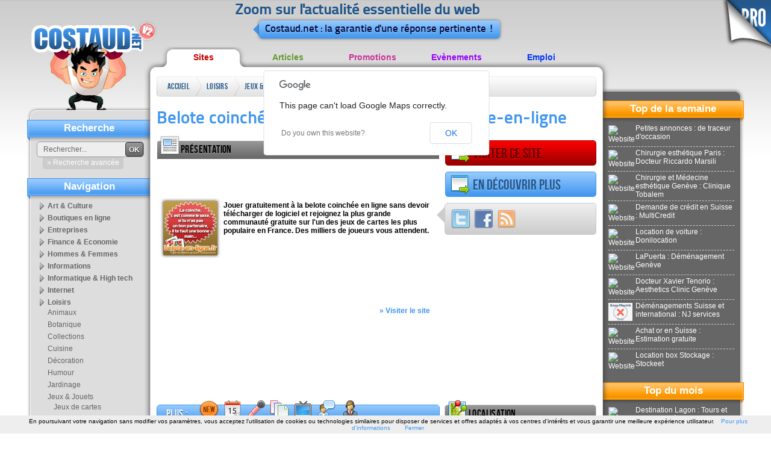

--- FILE ---
content_type: text/html; charset=ISO-8859-1
request_url: http://annuaire.costaud.net/evenements/19-belote-coinchee-sans-telechargement-belote-ligne.html
body_size: 11163
content:
<!DOCTYPE html PUBLIC "-//W3C//DTD XHTML 1.0 Transitional//EN" "http://www.w3.org/TR/xhtml1/DTD/xhtml1-transitional.dtd">
<html xmlns="http://www.w3.org/1999/xhtml">
    <head>
 
        <link rel="shortcut icon" type="image/x-icon" href="http://www.costaud.net/files/favico.ico" />
        <meta http-equiv="Content-Type" content="text/html; charset=iso-8859-1" />
        <link href="/files/templates/costaudv2/css/style.css" rel="stylesheet" type="text/css" />
        <title>Les évènements de  Belote coinchée sans téléchargement : Belote-en-ligne - Jeux de cartes - belote-en-ligne.fr</title>
        <meta name="description" content="Jouer gratuitement &agrave; la belote coinch&eacute;e en ligne sans devoir t&eacute;l&eacute;charger de logiciel et rejoignez la plus grande communaut&eacute; gratuite sur l'un des jeux de cartes les plus populaire en France. Des milliers de joueurs vous " />
        <link href="http://www.costaud.net/files/assets/formcheck/theme/grey/formcheck.css" rel="stylesheet" type="text/css" />
        <meta property="og:title" content="Les évènements de  Belote coinchée sans téléchargement : Belote-en-ligne - Jeux de cartes - belote-en-ligne.fr" /><meta property="og:url" content="http://annuaire.costaud.net/19-belote-coinchee-sans-telechargement-belote-ligne.html" /><meta property="og:image" content="/images-120x90-medias/docs/9-20110808175430.jpg" /><meta property="og:description" content="Jouer gratuitement &agrave; la belote coinch&eacute;e en ligne sans devoir t&eacute;l&eacute;charger de logiciel et rejoignez la plus grande communaut&eacute; gratuite sur l'un des jeux de cartes les plus populaire en France. Des milliers de joueurs vous " />        <script src="/build.js?requireLibs=mootools-core&amp;require=Fx.Elements,smoothscroll,Fx.SmoothScroll,autocomplete,Tips,Datepicker,Alert,Formcheck,notification,windowTips,init_page,video" type="text/javascript"></script>
        <meta name="publisuites-verify-code" content="aHR0cDovL3d3dy5jb3N0YXVkLm5ldA==" />


        <link rel="canonical" href="http://annuaire.costaud.net/19-belote-coinchee-sans-telechargement-belote-ligne.html" />

        <script type="text/javascript">
            var ii='';
            var path='/files/';
            var path2='/';
            var template_affiche="/files/templates/costaudv2/";
            var top_active='annuaire';
            var activeAstuces=false;
            window.addEvent('domready', function(){
                init();
                $$('#topnav li').addEvent('mouseenter',function(){
                    var sub=this.getElement('.sub');
                    if(sub){
                
                        sub.setStyle('display','block');
                    }
                }).addEvent('mouseleave',function(){
                    var sub=this.getElement('.sub');
                    if(sub){
                        sub.setStyle('display','none');
                    }
                })
                var cat_active='';
 
                if(cat_active!=''){
                     var selected=$$('.bloc-navcat ul li[categorie='+cat_active+']');
                     
                     if(selected){
                         selected.getElement('a').addClass('selected');
                     }
                }
                
            });
    var eventMethod = window.addEventListener ? "addEventListener" : "attachEvent";
var eventer = window[eventMethod];
var messageEvent = eventMethod == "attachEvent" ? "onmessage" : "message";

// Listen to message from child window
eventer(messageEvent,function(e) {
    data = e.data;
  if(data.error){ 
        roar.alert('Une erreur est survenue', data.error, {
                className:'roar error'
            });
    }
                
    if(data.save && data.save===true){
        new Request({'url':'/paiements/videos.html?verif='+data.key,'method':'post',onComplete:function(txt){ evalRep(txt); }}).send();
    }
},false);
            //if( window.parent.length!=0) {window.top.location.replace( document. location.href); }
        </script>
            </head>
    <body class="bodyfront ">
        <div class="go-pro">
                        <a href="http://pro.costaud.net"><img src="/files/templates/costaudv2/img/general/go-pro.png" alt="Go Pro" width="87" height="87" border="0" /></a>
                                </div>
        <!-- CONTAINER -->
        <div id="maincontainer">
            <div id="logo"><a href="http://www.costaud.net"><img src="/files/templates/costaudv2/img/general/logo.png" alt="Accueil" width="210" height="170" border="0" /></a>
            </div>
            <!-- HEADER -->
            <div id="header"><div class="baseline"><p>Zoom sur l'actualit&eacute; essentielle du web</p>
            	<div class="triangle"></div><p> Costaud.net : la garantie d'une r&eacute;ponse pertinente !</p>
                                </div>
          </div>
            <!-- CONTENT -->
            <ul id="topnav">
                <li> <a href="http://annuaire.costaud.net" class="annuaire">Sites</a> 
                    <div class="sub">
                        <ul>
                                                        <li><a href="http://annuaire.costaud.net/art-culture/">Art &amp; Culture</a></li>
                                                        <li><a href="http://annuaire.costaud.net/boutiques-ligne/">Boutiques en ligne</a></li>
                                                        <li><a href="http://annuaire.costaud.net/entreprises/">Entreprises</a></li>
                                                        <li><a href="http://annuaire.costaud.net/finance-economie/">Finance &amp; Economie</a></li>
                                                        <li><a href="http://annuaire.costaud.net/hommes-femmes/">Hommes &amp; Femmes</a></li>
                                                        <li><a href="http://annuaire.costaud.net/informations/">Informations</a></li>
                                                        <li><a href="http://annuaire.costaud.net/informatique-high-tech/">Informatique &amp; High tech</a></li>
                                                        <li><a href="http://annuaire.costaud.net/internet/">Internet</a></li>
                                                        <li><a href="http://annuaire.costaud.net/loisirs/">Loisirs</a></li>
                                                        <li><a href="http://annuaire.costaud.net/medias/">M&eacute;dias</a></li>
                                                        <li><a href="http://annuaire.costaud.net/regional/">R&eacute;gional</a></li>
                                                        <li><a href="http://annuaire.costaud.net/sante/">Sant&eacute;</a></li>
                                                        <li><a href="http://annuaire.costaud.net/sciences-technologies/">Sciences &amp; Technologies</a></li>
                                                        <li><a href="http://annuaire.costaud.net/societe/">Soci&eacute;t&eacute;</a></li>
                                                        <li><a href="http://annuaire.costaud.net/sport/">Sport</a></li>
                                                        <li><a href="http://annuaire.costaud.net/voyages/">Voyages</a></li>
                                                    </ul>
                    </div>

                </li>
                <li> <a href="http://articles.costaud.net" class="articles">Articles</a>
                    <div class="sub">
                        <ul>
                                                        <li><a href="http://articles.costaud.net/art-culture/">Art &amp; culture</a></li>
                                                        <li><a href="http://articles.costaud.net/boutiques-ligne/">Boutiques en ligne</a></li>
                                                        <li><a href="http://articles.costaud.net/buzz/">Buzz</a></li>
                                                        <li><a href="http://articles.costaud.net/entreprises/">Entreprises</a></li>
                                                        <li><a href="http://articles.costaud.net/finance/">Finance</a></li>
                                                        <li><a href="http://articles.costaud.net/high-tech/">High-tech</a></li>
                                                        <li><a href="http://articles.costaud.net/immobilier/">Immobilier</a></li>
                                                        <li><a href="http://articles.costaud.net/informatique/">Informatique</a></li>
                                                        <li><a href="http://articles.costaud.net/internet/">Internet</a></li>
                                                        <li><a href="http://articles.costaud.net/loisirs/">Loisirs</a></li>
                                                        <li><a href="http://articles.costaud.net/sante/">Sant&eacute;</a></li>
                                                        <li><a href="http://articles.costaud.net/sciences-technologies/">Sciences &amp; technologies</a></li>
                                                        <li><a href="http://articles.costaud.net/societe/">Soci&eacute;t&eacute;</a></li>
                                                        <li><a href="http://articles.costaud.net/sport/">Sport</a></li>
                                                        <li><a href="http://articles.costaud.net/tourisme/">Tourisme</a></li>
                                                        <li><a href="http://articles.costaud.net/autres/">Autres</a></li>
                                                    </ul>
                    </div>                </li>
                <li> <a href="http://promos.costaud.net" class="promos">Promotions</a>
                    <div class="sub"><ul>
                                                        <li><a href="http://promos.costaud.net/alimentation/">Alimentation</a></li>
                                                        <li><a href="http://promos.costaud.net/animaux/">Animaux</a></li>
                                                        <li><a href="http://promos.costaud.net/auto-moto/">Auto &amp; moto</a></li>
                                                        <li><a href="http://promos.costaud.net/culture/">Culture</a></li>
                                                        <li><a href="http://promos.costaud.net/decoration/">D&eacute;coration</a></li>
                                                        <li><a href="http://promos.costaud.net/high-tech/">High-tech</a></li>
                                                        <li><a href="http://promos.costaud.net/informatique/">Informatique</a></li>
                                                        <li><a href="http://promos.costaud.net/internet/">Internet</a></li>
                                                        <li><a href="http://promos.costaud.net/maison-jardin/">Maison &amp; jardin</a></li>
                                                        <li><a href="http://promos.costaud.net/sante-bien-etre/">Sant&eacute; &amp; bien-&ecirc;tre</a></li>
                                                        <li><a href="http://promos.costaud.net/sport-loisirs/">Sport &amp; loisirs</a></li>
                                                        <li><a href="http://promos.costaud.net/vetements-bijoux/">V&ecirc;tements &amp; bijoux</a></li>
                                                        <li><a href="http://promos.costaud.net/voyages/">Voyages</a></li>
                                                        <li><a href="http://promos.costaud.net/autres/">Autres</a></li>
                                                    </ul></div>                </li>
          
                <li> <a href="http://evenements.costaud.net" class="evenements">Ev&egrave;nements</a> 
                    <div class="sub"><ul>
                                                        <li><a href="http://evenements.costaud.net/arts-rue/">Arts de rue</a></li>
                                                        <li><a href="http://evenements.costaud.net/cirque/">Cirque</a></li>
                                                        <li><a href="http://evenements.costaud.net/concerts/">Concerts</a></li>
                                                        <li><a href="http://evenements.costaud.net/danse/">Danse</a></li>
                                                        <li><a href="http://evenements.costaud.net/evenements-sportifs/">Ev&eacute;nements sportifs</a></li>
                                                        <li><a href="http://evenements.costaud.net/expositions/">Expositions</a></li>
                                                        <li><a href="http://evenements.costaud.net/festivals/">Festivals</a></li>
                                                        <li><a href="http://evenements.costaud.net/feux-artifices/">Feux d'artifices</a></li>
                                                        <li><a href="http://evenements.costaud.net/folklore-traditions/">Folklore &amp; traditions</a></li>
                                                        <li><a href="http://evenements.costaud.net/manifestations-commerciales/">Manifestations commerciales</a></li>
                                                        <li><a href="http://evenements.costaud.net/theatre/">Th&eacute;&acirc;tre</a></li>
                                                        <li><a href="http://evenements.costaud.net/autres/">Autres</a></li>
                                                    </ul></div>                </li>
                <li> <a href="http://emplois.costaud.net" class="emplois">Emploi</a> 
                    <div class="sub"><ul>
                                                        <li><a href="http://emplois.costaud.net/agriculture/">Agriculture</a></li>
                                                        <li><a href="http://emplois.costaud.net/automobile/">Automobile</a></li>
                                                        <li><a href="http://emplois.costaud.net/batiment-travaux-publics/">B&acirc;timent &amp; travaux publics</a></li>
                                                        <li><a href="http://emplois.costaud.net/commerce/">Commerce</a></li>
                                                        <li><a href="http://emplois.costaud.net/communication/">Communication</a></li>
                                                        <li><a href="http://emplois.costaud.net/finance/">Finance</a></li>
                                                        <li><a href="http://emplois.costaud.net/high-tech/">High-tech</a></li>
                                                        <li><a href="http://emplois.costaud.net/immobilier/">Immobilier</a></li>
                                                        <li><a href="http://emplois.costaud.net/industrie/">Industrie</a></li>
                                                        <li><a href="http://emplois.costaud.net/informatique/">Informatique</a></li>
                                                        <li><a href="http://emplois.costaud.net/internet/">Internet</a></li>
                                                        <li><a href="http://emplois.costaud.net/logistique/">Logistique</a></li>
                                                        <li><a href="http://emplois.costaud.net/sante/">Sant&eacute;</a></li>
                                                        <li><a href="http://emplois.costaud.net/tourisme/">Tourisme</a></li>
                                                        <li><a href="http://emplois.costaud.net/transport/">Transport</a></li>
                                                        <li><a href="http://emplois.costaud.net/autres/">Autres</a></li>
                                                    </ul></div>                </li>
            </ul>
            <div id="contentwrapper">
                <div id="contentcolumn" class="ft-annuaire bd-annuaire">
                    <div class="innertube">
                        <div id="breadcrumb" class="breadcrumb">
                            <ul> 
                                <li class="first"><a href="/">Accueil</a></li>
                                                                <li><a href="http://annuaire.costaud.net/loisirs/">Loisirs</a><span class="end"> </span></li>
                                                                <li><a href="http://annuaire.costaud.net/loisirs/jeux-jouets/">Jeux &amp; Jouets</a><span class="end"> </span></li>
                                                                <li><a href="http://annuaire.costaud.net/loisirs/jeux-jouets/jeux-cartes/">Jeux de cartes</a><span class="end"> </span></li>
                                                                <li><a href="/evenements/19-belote-coinchee-sans-telechargement-belote-ligne.html">Belote coinch&eacute;e sans t&eacute;l&eacute;chargement : Belote-en-ligne</a><span class="end"> </span></li>
                                                            </ul>


                        </div>
                                                <!--<div class="pub-728"></div>-->
                                                <h1>Belote coinch&eacute;e sans t&eacute;l&eacute;chargement : Belote-en-ligne</h1>
<div class="grid-1-2 grid-pres norecup">
    <div class="grid-title"><span class="ico-presentation"></span><h2>Pr&eacute;sentation</h2></div>
    <script type="text/javascript"><!--
    google_ad_client = "pub-9466476163681270";
    google_ad_width = 468;
    google_ad_height = 60;
    google_ad_format = "468x60_as";
    google_ad_type = "text";
    google_ad_channel = "";
    google_color_border = "FFFFFF";
    google_color_bg = "FFFFFF";
    google_color_link = "4096EE";
    google_color_text = "000000";
    google_color_url = "006699";
    //-->
    </script>
    <script type="text/javascript"
      src="https://pagead2.googlesyndication.com/pagead/show_ads.js">
    </script>    <div class="innertube">
        <div class="entete_article"><a href="http://www.belote-en-ligne.fr" target="_blank"><img src="/images-120x90-medias/docs/9-20110808175430.jpg" class="shadow vignette" alt="Belote coinch&eacute;e sans t&eacute;l&eacute;chargement : Belote-en-ligne" title="Belote coinch&eacute;e sans t&eacute;l&eacute;chargement : Belote-en-ligne" /></a>
            Jouer gratuitement &agrave; la belote coinch&eacute;e en ligne sans devoir t&eacute;l&eacute;charger de logiciel et rejoignez la plus grande communaut&eacute; gratuite sur l'un des jeux de cartes les plus populaire en France. Des milliers de joueurs vous attendent.        </div>
    </div>    <script type="text/javascript"><!--
    google_ad_client = "pub-9466476163681270";
    google_ad_width = 468;
    google_ad_height = 60;
    google_ad_format = "468x60_as";
    google_ad_type = "text";
    google_ad_channel = "";
    google_color_border = "FFFFFF";
    google_color_bg = "FFFFFF";
    google_color_link = "4096EE";
    google_color_text = "000000";
    google_color_url = "006699";
    //-->
    </script>
    <script type="text/javascript"
      src="https://pagead2.googlesyndication.com/pagead/show_ads.js">
    </script>    <div class="innertube">
        <div class="texte_article">
            <p>
                            </p>
            <div class="suite"><a href="http://www.belote-en-ligne.fr" target="_blank">&raquo; Visiter le site</a></div>
            
        </div>
    </div>
</div>


<div class="btn btn-red "><a href="http://www.belote-en-ligne.fr" class="govisite" title="Belote coinch&eacute;e sans t&eacute;l&eacute;chargement : Belote-en-ligne" target="_blank"><span class="ico-govisite"></span>Visiter ce site</a></div>
<div id="suite-app"></div>
<div class="grid-3 social">
    <div class="triangle"></div>
    <div class="innertube"> 
        <a href="http://twitter.com/home?status=Belote coinch%C3%A9e sans t%C3%A9l%C3%A9chargement %3A Belote-en-ligne%20-%20http://annuaire.costaud.net/19-belote-coinchee-sans-telechargement-belote-ligne.html" rel="nofollow" target="_blank"><img src="/files/templates/costaudv2/img/icons/32/Twitter-1.png" alt="Twitter" title="Twitter" /></a> 
        <a href="http://www.facebook.com/share.php?u=http://annuaire.costaud.net/19-belote-coinchee-sans-telechargement-belote-ligne.html&amp;t=Belote coinch%C3%A9e sans t%C3%A9l%C3%A9chargement %3A Belote-en-ligne" rel="nofollow" target="_blank"><img src="/files/templates/costaudv2/img/icons/32/Facebook.png" alt="Facebook" title="Facebook" /></a> 
        <!-- Placez cette balise ï¿½ l'endroit oï¿½ vous souhaitez que le bouton +1 s'affiche -->
        <a href="?rss"><img src="/files/templates/costaudv2/img/icons/32/Feed.png" alt="Rss" title="Rss" /></a> 
    </div>
</div>
<div id="raccourcis-apps"></div>
<div class="grid-3">
    <script type="text/javascript"><!--
    google_ad_client = "pub-9466476163681270";
    google_ad_width = 250;
    google_ad_height = 250;
    google_ad_format = "250x250_as";
    google_ad_type = "text";
    google_ad_channel = "";
    google_color_border = "FFFFFF";
    google_color_bg = "FFFFFF";
    google_color_link = "4096EE";
    google_color_text = "000000";
    google_color_url = "006699";
    //-->
    </script>
    <script type="text/javascript"
      src="https://pagead2.googlesyndication.com/pagead/show_ads.js">
    </script>
    
</div><div class="clear"></div>
<div class="grid-1-2 apps-tabs grid-apps norecup" id="apps-tabs" name="apps-tabs">
    <div class="grid-title" id="block-titles-application">
        <div class="block-titles-application-label"><h2>Plus : </h2></div>
        <ul>
            
                <li><a href="/updates/19-belote-coinchee-sans-telechargement-belote-ligne.html"  class="lbl_updates"><span class="app-title-aff ico-nouveaute" title="Nouveaut&eacute;s"><span class="hide">Nouveaut&eacute;s</span></span></a></li>                <li><a href="/evenements/19-belote-coinchee-sans-telechargement-belote-ligne.html" class="lbl_evenements"><span class="app-title-aff ico-evenements" title="Ev&egrave;nements"><span class="hide">Ev&egrave;nements</span></span></a></li>                <li><a href="/interviews/19-belote-coinchee-sans-telechargement-belote-ligne.html" class="lbl_interviews"><span class="app-title-aff ico-interview" title="Interviews"><span class="hide">Interviews</span></span></a></li>        <li><a href="/pages_internes/19-belote-coinchee-sans-telechargement-belote-ligne.html" class="lbl_pages_internes"><span class="app-title-aff ico-pages" title="Meilleures pages"><span class="hide">Meilleures pages</span></span></a></li>        <li><a href="/medias/19-belote-coinchee-sans-telechargement-belote-ligne.html" class="lbl_medias"><span class="app-title-aff ico-media" title="M&eacute;dias"><span class="hide">M&eacute;dias</span></span></a></li>        <li><a href="/anecdote/19-belote-coinchee-sans-telechargement-belote-ligne.html" class="lbl_anecdote"><span class="app-title-aff ico-anecdote" title="Anecdotes"><span class="hide">Anecdotes</span></span></a></li>        <li><a href="/parledenous/19-belote-coinchee-sans-telechargement-belote-ligne.html" class="lbl_parledenous"><span class="app-title-aff ico-parledenous" title="Ils parlent de nous"><span class="hide">Ils parlent de nous</span></span></a></li>    
        </ul>
    </div>
    <div class="innertube" id="content_app_affiche">
    <div class="app2menu">
    <span class="app-title-aff ico-events ico-evenements" title="Ev&egrave;nements"></span>
    <div class="app-content-aff">

                <div class="application_ligne perime" name="s_9163" id="s_9163">
            <div itemscope itemtype="http://schema.org/Event">
                <meta itemprop="startDate" content="2011-10-21T16:00" />
                <meta itemprop="endDate" content="2011-10-23T12:00" />
            <div class="app-perimer"></div>            
            <h3>
                                    <span itemprop="name">Tournoi de coinche &agrave; Istres</span>            
            </h3>
            <div class="block-date"><strong>Du 21/10/2011 16:00 au 23/10/2011 12:00</strong></div>
                         <div itemprop="location" itemscope itemtype="http://schema.org/Place"><div class="app-lieu"><span itemprop="name">La salle se trouve &agrave; Istres. Suivre le forum pour plus d'informations.</span>
            <div itemprop="address" itemscope itemtype="http://schema.org/PostalAddress">
            <div class="app-localite"><span itemprop="addressLocality">Istres</span> <span itemprop="addressRegion">Bouches-du-Rh&ocirc;ne</span> <span itemprop="addressCountry">France</span></div>
            </div>                 <div itemprop="geo" itemscope itemtype="http://schema.org/GeoCoordinates">
                     <meta itemprop="latitude" content="4.9879680000000" />
                <meta itemprop="longitude" content="43.513006" />
                 </div>
             </div>
        </div>
                        <div class="app-localisation"><a href="javascript:;" class="btn_geolocalisation" geo_x="4.9879680000000" geo_y="43.513006" id_application="9163">Localiser</a></div>
                        <p>Des membres du site de belote-en-ligne organisent un tournoi de coinche ouvert &agrave; tous pour le week end du 22 octobre.<br />
<br />
Au programme : <br />
 - Ap&eacute;ritif dinatoire le vendredi soir avec ambiance musicale jusqu'au alentours de 2h du matin<br />
 - Ap&eacute;ritif et grillades pour le samedi midi<br />
 - Tournoi de belote coinch&eacute;e le samedi apr&egrave;s midi (c'est quand m&ecirc;me le but du week end)<br />
 - Ap&eacute;ritif et remise des prix apr&egrave;s 18h<br />
 - Soir&eacute;e sur le th&egrave;me de l'Espagne avec Pa&euml;lla et ambiance musicale jusqu'&agrave; 4h du matin<br />
 - D&eacute;part le dimanche midi pour les plus valeureux<br />
<br />
Tarifs pour l'int&eacute;gralit&eacute; du week end : <br />
50 euros (20 euros pour les enfants de plus de 12 ans).<br />
35 euros le samedi (10 pour les enfants de plus de 12 ans).<br />
<br />
Possibilit&eacute; de logement : <br />
Etap hotel et Ibis &agrave; 200 m&egrave;tres de la salle.<br />
<br />
Ce tournoi est organis&eacute; par des membres b&eacute;n&eacute;voles qui se sont connus &agrave; travers le site belote-en-ligne.fr. <br />
Nous ne faisons circuler que l'information.</p>
                        <div class="suite"><a href="http://www.belote-en-ligne.fr/forum/t7361-Week-end-21-22-octobre-Istres.html" class="button" target="_blank">&raquo; En savoir plus</a></div>
                        <div class="clear"></div>
        </div></div>
                    
        </div>
</div>    </div>
</div>

<div class="grid-3 grid-general norecup block-localisation" id="block-localisation">

    <div class="grid-title"><span class="ico-maps"></span><h2>Localisation</h2></div>
    <script src="http://www.google.com/jsapi"></script>
    <script src="http://google-maps-utility-library-v3.googlecode.com/svn/trunk/markerclusterer/src/markerclusterer.js"></script>
    <script type="text/javascript"> 
        var marker=null;
        var geocoder;
        function onfinishggmap(){
            if(!marker){
                $('block-localisation').destroy();
            }
        }
        function initMapArticle(){     
            var latlngmap = new google.maps.LatLng(48.856809,2.350388);
           
            
                        
                        if(document.id('adress')){ 
                geocoder = new google.maps.Geocoder();
                geocoder.geocode( { 'address': document.id("adress").get('text')}, function(results, status) {
                   
                    if(status != google.maps.GeocoderStatus.OK){
                        onfinishggmap();
                        
                    }else{
                        map.setCenter(results[0].geometry.location);
                        marker = new google.maps.Marker({
                            map: map,
                            position: results[0].geometry.location
                        });
                    }
                })
            }
        
                    
            
        var options = {
            'zoom': 10,
            'center': latlngmap,
            'scrollwheel':false,
            'mapTypeId': google.maps.MapTypeId.ROADMAP
        };
        var markerBounds = new google.maps.LatLngBounds();
        
        var map = new google.maps.Map(document.getElementById('map'), options);
            
                          
        var latlng = new google.maps.LatLng(43.513006,4.9879680000000);
            
        var imageUrl = $$('.ico-evenements').getStyle('background-image').toString().match(/h(.*).png/g)[0];

        var markerImage = new google.maps.MarkerImage(imageUrl,new google.maps.Size(32, 32));
        marker = new google.maps.Marker({position: latlng, map:map, 'icon': markerImage});
            markerBounds.extend(latlng);
            google.maps.event.addListener(marker, 'click', function() {
                show('s_9163');
            });
            
            map.fitBounds(markerBounds);
            google.maps.event.addListener(map, 'zoom_changed', function() {
        zoomChangeBoundsListener = google.maps.event.addListener(map, 'bounds_changed', function(event) {
            if (this.getZoom() > 10) // Change max/min zoom here
                this.setZoom(10);

            google.maps.event.removeListener(zoomChangeBoundsListener);
        });
});

        
        }
        google.load('maps', '3', { other_params: 'sensor=false' });
        google.setOnLoadCallback(initMapArticle);
    </script>
    <div id="map" class="map" style="width:100%;height:200px;"></div>


</div><div class="grid-3 grid-general norecup" id="s_contact">
<div class="grid-title"><span class="ico-contact"></span><h2>Contact</h2></div>
	<div itemscope itemtype="http://schema.org/Organization" class="innertube" id="content_contact">
                                
								                                		<div class="application_ligne">
			Facebook : <a href="http://www.facebook.com/pages/belote-en-lignefr-officiel/156152564431396" rel="nofollow" target="_blank">Voir sur facebook</a>
		</div>
				                
		                
				<div class="application_ligne">
			<fieldset><legend>Contacter ce site</legend>
                            <form action="/articles/send-mail.html?id=19" method="post" id="frm_contact" class="ValidateForm">
				<label>Votre mail</label>
				<input type="text" name="email_send" id="email_send"  class="input-text validate['required','email']" /><br />
				<div class="notabene">Sans email, vous ne pourrez pas recevoir de r&eacute;ponses</div>
				<label>Votre message pour Belote coinch&eacute;e sans t&eacute;l&eacute;chargement : Belote-en-ligne</label>
				<textarea name="message_send" id="message_send"  class="input-text validate['required','length[6,-1]']" style="width:100%;height:90px"></textarea>
				<div class="notabene">Les messages sont envoy&eacute;s directement &agrave; <strong>Belote coinch&eacute;e sans t&eacute;l&eacute;chargement : Belote-en-ligne</strong>. Toute demande pour Costaud ne sera pas trait&eacute;e.</div><br />
				<label>Saisissez les chiffres suivants</label>
				<input type="text" name="captcha" id="captcha"  class="input-text validate['required']" style="width:60px;" /> <img src="/captcha.php" alt=" " style="vertical-align:middle" id="imgcaptcha" /><a href="javascript:;" onclick="$('imgcaptcha').set('src', $('imgcaptcha').get('src'))"><img src="/files/templates/costaudv2/img/icons/16/Update.png" tips="Changer le code" style="vertical-align:middle" /></a><br /><br />
				<input type="submit" value="Envoyer votre demande" class="button validate" />
			</form>
			</fieldset>
		</div>
                <script type="text/javascript">
                    window.addEvent('domready', function(){
                        $('message_send').addEvent('keyup', function(){
                            if(!$('ku')){
                                new Element('input',{'type':'hidden', 'value':'true', 'name':'ku', 'id':'ku'}).inject($('frm_contact'));
                            }
                        })
                    })
                </script>
			</div>
</div>
 



<div class="clear"></div>
<script type="text/javascript">
    function show(id){

        if(!$(id)){ return false; }
        /*if($(id).getParent('.app2menu')){
            var el = $(id).getParent('.app2menu').retrieve('menu_app');
            load_content_application(el);
        }*/
        window.location.href='#!'+id;
        scroll('#!'+id,'#97CBFF');
    }
    function load_content_application(el){
        $$('.apps-tabs .app-content-aff').hide();
        $('block-titles-application').getElement('.selected').removeClass('selected');
        el.addClass('selected');
        
        
        el.retrieve('content_app').show();
        
    }
    window.addEvent('domready', function(){
        var elem = $$('#block-titles-application ul li a');
        elem.each(function(el){
            el.addEvent('click', function(e){
                elem.removeClass('selected');
                el.addClass('selected');
              new Event(e).stop();
                evalRep({'type':'request','update_content':'content_app_affiche', 'ajax':el.get('href')});
            })
        })
                $$('.lbl_evenements').addClass('selected');
               
       
        if(window.location.hash && window.location.hash.substr(0,4)=="#!s_"){
            show(window.location.hash.substr(2));
        }/*
        if(window.location.hash && window.location.hash.substr(0,4)=="#!a_"){
            id='s'+window.location.hash.substr(3);

            if($(id) && $(id).getParent('.app-content-aff')){
                id = $(id).getParent('.app-content-aff').getElement('.application_ligne').get('id');

                show(id);
            }
            
        }
        */
        
        if($$('.apps-tabs').length==0 && $$('.block-localisation').length==0 && $('s_contact')){
            $('s_contact').removeClass('grid-3').addClass('grid-1-2-3');
        }
        if($$('.apps-tabs').length==0 && $$('.block-localisation').length>0 && $('s_contact')){
            $('s_contact').removeClass('grid-3').addClass('grid-1-2');
        }
        
        if($$('.apps-tabs').length>0){
            $('suite-app').addClass('btn btn-blue');
            var a = new Element('a',{'class':'goapps', 'html':'<span class="ico-goapps"></span>En d&eacute;couvrir plus'}).inject($('suite-app'));
            a.addEvent('click', function(){
                scroll("#!apps-tabs", '#97CBFF');
                //$('apps-tabs').highlight('#97CBFF');
            })
        }
            
    });
</script>

<div class="more-art">
    <h2>Sites sugg&eacute;r&eacute;s</h2>
    <ul>
                <li class="block-content">
            <div class="block-img shadow"><a href="http://annuaire.costaud.net/47619-tout-sur-jeu-belote-coinche-ibelote.html"><img src="/images-120x90-medias/docs/5-20170408184830.png" alt=" " /></a></div>
            <div class="h3"><a href="http://annuaire.costaud.net/47619-tout-sur-jeu-belote-coinche-ibelote.html">
                    Tout sur le jeu belote et coinche : iBelote                </a></div>
            <p>
                Jouer &agrave; la belote en ligne gratuit contre de vrais adversaires. Rejoignez une communaut&eacute; active de joueurs de belote et montrez de quoi vous &ecirc;tes capable !            </p>
            <div class="block-readmore"> <a href="http://annuaire.costaud.net/47619-tout-sur-jeu-belote-coinche-ibelote.html">&raquo; En savoir plus</a> </div>
            <div class="clear"></div>
        </li>
                <li class="block-content">
            <div class="block-img shadow"><a href="http://annuaire.costaud.net/17751-belote-jeu-informations-belote-blog.html"><img src="http://www.costaud.net/thumb.php?url=http%3A%2F%2Fwww.la-belote-en-ligne.fr%2F" alt=" " /></a></div>
            <div class="h3"><a href="http://annuaire.costaud.net/17751-belote-jeu-informations-belote-blog.html">
                    Belote jeu et informations : Belote Le Blog                </a></div>
            <p>
                Belote Le Blog est un mini site sur le th&egrave;me du jeu de cartes Belote ! La particularit&eacute; du site est qu'il traite de la Belote avec humour par des articles un peu &quot;foufous&quot;.            </p>
            <div class="block-readmore"> <a href="http://annuaire.costaud.net/17751-belote-jeu-informations-belote-blog.html">&raquo; En savoir plus</a> </div>
            <div class="clear"></div>
        </li>
                <li class="block-content">
            <div class="block-img shadow"><a href="http://annuaire.costaud.net/21455-belote-ligne-beloteenligne.html"><img src="http://www.costaud.net/thumb.php?url=http%3A%2F%2Fwww.beloteenligne.fr" alt=" " /></a></div>
            <div class="h3"><a href="http://annuaire.costaud.net/21455-belote-ligne-beloteenligne.html">
                    Belote en ligne : Beloteenligne.fr                </a></div>
            <p>
                Rejoignez une communaut&eacute; active et passionn&eacute;e de joueurs de belote. Beloteenligne.fr vous propose de jouer &agrave; la belote tout en apprenant et partageant votre passion avec des milliers de joueurs.            </p>
            <div class="block-readmore"> <a href="http://annuaire.costaud.net/21455-belote-ligne-beloteenligne.html">&raquo; En savoir plus</a> </div>
            <div class="clear"></div>
        </li>
                <li class="block-content">
            <div class="block-img shadow"><a href="http://annuaire.costaud.net/40727-informations-sur-belote-coinche-coinche.html"><img src="http://www.costaud.net/thumb.php?url=http%3A%2F%2Fwww.la-coinche.fr%2F" alt=" " /></a></div>
            <div class="h3"><a href="http://annuaire.costaud.net/40727-informations-sur-belote-coinche-coinche.html">
                    Informations sur le belote coinch&eacute; : La-coinche.fr                </a></div>
            <p>
                La belote est un des jeux de cartes les plus populaires en France et dans le monde. La coinche est une d&eacute;rive de la belote ordinaire qui met un peu de piment dans la fa&ccedil;on de jouer.            </p>
            <div class="block-readmore"> <a href="http://annuaire.costaud.net/40727-informations-sur-belote-coinche-coinche.html">&raquo; En savoir plus</a> </div>
            <div class="clear"></div>
        </li>
                <li class="block-content">
            <div class="block-img shadow"><a href="http://annuaire.costaud.net/16943-magazine-belote-sur-internet-beloteenligne.html"><img src="http://www.costaud.net/thumb.php?url=http%3A%2F%2Fwww.beloteenligne.com" alt=" " /></a></div>
            <div class="h3"><a href="http://annuaire.costaud.net/16943-magazine-belote-sur-internet-beloteenligne.html">
                    Magazine de la Belote sur internet : Beloteenligne                </a></div>
            <p>
                Portail th&eacute;matique enti&egrave;rement consacr&eacute; &agrave; la Belote, Beloteenligne.com s'adresse aux joueurs de tous niveaux en leur apportant les r&egrave;gles de ce jeu de carte, des strat&eacute;gies mais &eacute;galement des quizz ou des informations sur les associations de belote et les concours qu'elles organisent dans les r&eacute;gions.            </p>
            <div class="block-readmore"> <a href="http://annuaire.costaud.net/16943-magazine-belote-sur-internet-beloteenligne.html">&raquo; En savoir plus</a> </div>
            <div class="clear"></div>
        </li>
            </ul>
</div>

                        <div class="clear"></div>
                    </div>
                </div>
            </div>
            <!-- LEFT -->
            <div id="leftcolumn">
                <div class="innertube">
                    <div class="bloc-search">
                        
                        <div class="title">Recherche</div>
                        <form action="http://www.costaud.net/recherche/" method="get">
                            <input type="text" value="Rechercher..." name="q" onfocus="if(this.get('value')=='Rechercher...'){ this.set('value', '');}" id="q" class="search-field" />
                            <button type="submit" value="OK" class="search-button">OK</button>

                            <div class="search-plus"><a href="javascript:;" class="toolbox" params="{'type':'windowTips','event':'click', 'caption':'Recherche avanc&eacute;e','ajax':'/recherche/','relativeTo':'this','point':11,'pointyOptions':{'point':11}}">&raquo; Recherche avanc&eacute;e</a></div>

                           
                                
                        </form>
                        <div class="clear"></div>
                    </div>
                                                            <div class="bloc-navcat">
                        <div class="title">Navigation</div>
                        <ul><li categorie="48"><a href="http://annuaire.costaud.net/art-culture/">Art&nbsp;&amp;&nbsp;Culture</a></li><li categorie="58"><a href="http://annuaire.costaud.net/boutiques-ligne/">Boutiques&nbsp;en&nbsp;ligne</a></li><li categorie="70"><a href="http://annuaire.costaud.net/entreprises/">Entreprises</a></li><li categorie="53"><a href="http://annuaire.costaud.net/finance-economie/">Finance&nbsp;&amp;&nbsp;Economie</a></li><li categorie="62"><a href="http://annuaire.costaud.net/hommes-femmes/">Hommes&nbsp;&amp;&nbsp;Femmes</a></li><li categorie="303"><a href="http://annuaire.costaud.net/informations/">Informations</a></li><li categorie="56"><a href="http://annuaire.costaud.net/informatique-high-tech/">Informatique&nbsp;&amp;&nbsp;High&nbsp;tech</a></li><li categorie="55"><a href="http://annuaire.costaud.net/internet/">Internet</a></li><li categorie="52"><a href="http://annuaire.costaud.net/loisirs/">Loisirs</a><ul><li categorie="172"><a href="http://annuaire.costaud.net/loisirs/animaux/">Animaux</a></li><li categorie="137"><a href="http://annuaire.costaud.net/loisirs/botanique/">Botanique</a></li><li categorie="164"><a href="http://annuaire.costaud.net/loisirs/collections/">Collections</a></li><li categorie="227"><a href="http://annuaire.costaud.net/loisirs/cuisine/">Cuisine</a></li><li categorie="78"><a href="http://annuaire.costaud.net/loisirs/decoration/">D&eacute;coration</a></li><li categorie="133"><a href="http://annuaire.costaud.net/loisirs/humour/">Humour</a></li><li categorie="134"><a href="http://annuaire.costaud.net/loisirs/jardinage/">Jardinage</a></li><li categorie="86"><a href="http://annuaire.costaud.net/loisirs/jeux-jouets/">Jeux&nbsp;&amp;&nbsp;Jouets</a><ul><li categorie="87"><a href="http://annuaire.costaud.net/loisirs/jeux-jouets/jeux-cartes/">Jeux&nbsp;de&nbsp;cartes</a></li><li categorie="146"><a href="http://annuaire.costaud.net/loisirs/jeux-jouets/jeux-video/">Jeux&nbsp;vid&eacute;o</a></li><li categorie="269"><a href="http://annuaire.costaud.net/loisirs/jeux-jouets/jouer-sur-internet/">Jouer&nbsp;sur&nbsp;internet</a></li></ul></li><li categorie="216"><a href="http://annuaire.costaud.net/loisirs/loisirs-creatifs/">Loisirs&nbsp;cr&eacute;atifs</a></li><li categorie="83"><a href="http://annuaire.costaud.net/loisirs/mecanique/">M&eacute;canique</a></li><li categorie="178"><a href="http://annuaire.costaud.net/loisirs/perles/">Perles</a></li><li categorie="73"><a href="http://annuaire.costaud.net/loisirs/sorties/">Sorties</a></li></ul></li><li categorie="63"><a href="http://annuaire.costaud.net/medias/">M&eacute;dias</a></li><li categorie="49"><a href="http://annuaire.costaud.net/regional/">R&eacute;gional</a></li><li categorie="51"><a href="http://annuaire.costaud.net/sante/">Sant&eacute;</a></li><li categorie="59"><a href="http://annuaire.costaud.net/sciences-technologies/">Sciences&nbsp;&amp;&nbsp;Technologies</a></li><li categorie="60"><a href="http://annuaire.costaud.net/societe/">Soci&eacute;t&eacute;</a></li><li categorie="57"><a href="http://annuaire.costaud.net/sport/">Sport</a></li><li categorie="61"><a href="http://annuaire.costaud.net/voyages/">Voyages</a></li></ul>
                        <div class="clear"></div>
                    </div>
                                                        </div>
            </div>
            <!-- RIGHT -->
            <div id="rightcolumn">

                <div class="innertube">
                    <div class="title">Top de la semaine</div>
                    <div class="bloc-topweek">
                        <ul>
                                                        <li><a href="http://annuaire.costaud.net/3527-petites-annonces-traceur-occasion.html"><img src="http://www.costaud.net/thumb.php?url=https%3A%2F%2Fwww.traceur-occasion-online.com%2F" width="40" height="30" alt="Website" />Petites annonces : de traceur d'occasion</a></li>

                                                        <li><a href="http://annuaire.costaud.net/33192-chirurgie-esthetique-paris-docteur-riccardo-marsili.html"><img src="http://www.costaud.net/thumb.php?url=https%3A%2F%2Fwww.riccardomarsili.fr" width="40" height="30" alt="Website" />Chirurgie esth&eacute;tique Paris : Docteur Riccardo Marsili</a></li>

                                                        <li><a href="http://annuaire.costaud.net/38527-chirurgie-medecine-esthetique-geneve-clinique-tobalem.html"><img src="http://www.costaud.net/thumb.php?url=https%3A%2F%2Fwww.tobalem.com%2F" width="40" height="30" alt="Website" />Chirurgie et M&eacute;decine esth&eacute;tique Gen&egrave;ve : Clinique Tobalem</a></li>

                                                        <li><a href="http://annuaire.costaud.net/34379-demande-credit-suisse-multicredit.html"><img src="http://www.costaud.net/thumb.php?url=https%3A%2F%2Fmulticredit.ch%2Ffr%2F" width="40" height="30" alt="Website" />Demande de cr&eacute;dit en Suisse : MultiCredit</a></li>

                                                        <li><a href="http://annuaire.costaud.net/49556-location-voiture-donilocation.html"><img src="http://www.costaud.net/thumb.php?url=https%3A%2F%2Fdonilocation.ch%2F" width="40" height="30" alt="Website" />Location de voiture : Donilocation</a></li>

                                                        <li><a href="http://annuaire.costaud.net/37488-lapuerta-demenagement-geneve.html"><img src="http://www.costaud.net/thumb.php?url=https%3A%2F%2Fwww.lapuerta-geneve.ch%2F" width="40" height="30" alt="Website" />LaPuerta : D&eacute;m&eacute;nagement Gen&egrave;ve</a></li>

                                                        <li><a href="http://annuaire.costaud.net/29552-docteur-xavier-tenorio-aesthetics-clinic-geneve.html"><img src="http://www.costaud.net/thumb.php?url=https%3A%2F%2Fwww.aesthetics-ge.ch%2Ffr%2F" width="40" height="30" alt="Website" />Docteur Xavier Tenorio : Aesthetics Clinic Gen&egrave;ve</a></li>

                                                        <li><a href="http://annuaire.costaud.net/34469-demenagements-suisse-international-services.html"><img src="http://www.costaud.net/thumb.php?url=https%3A%2F%2Fnjservices.ch" width="40" height="30" alt="Website" />D&eacute;m&eacute;nagements Suisse et international : NJ services</a></li>

                                                        <li><a href="http://annuaire.costaud.net/22934-achat-suisse-estimation-gratuite.html"><img src="http://www.costaud.net/thumb.php?url=https%3A%2F%2Fgs-fils.ch" width="40" height="30" alt="Website" />Achat or en Suisse : Estimation gratuite</a></li>

                                                        <li><a href="http://annuaire.costaud.net/29733-location-box-stockage-stockeet.html"><img src="http://www.costaud.net/thumb.php?url=https%3A%2F%2Fstockeet.ch%2F" width="40" height="30" alt="Website" />Location box Stockage : Stockeet</a></li>

                                                    </ul>
                    </div>
                    <div class="title">Top du mois</div>
                    <div class="bloc-topmonth">
                        <ul class="topmonth">
                                                        <li><a href="http://annuaire.costaud.net/52986-destination-lagon-tours-excursions-raiatea-tahaa.html"><img src="http://www.costaud.net/thumb.php?url=https%3A%2F%2Fdestinationlagon.com" width="40" height="30" alt="Website" />Destination Lagon : Tours et Excursions &agrave; Raiatea et Tahaa</a></li>

                                                        <li><a href="http://annuaire.costaud.net/52987-raiatea-location-voiture-scooter-louer-raiatea.html"><img src="http://www.costaud.net/thumb.php?url=https%3A%2F%2Fraiatealocation.com" width="40" height="30" alt="Website" />Raiatea Location : Voiture et scooter &agrave; louer &agrave; Raiatea</a></li>

                                                        <li><a href="http://annuaire.costaud.net/53108-bike-location-velo-vae-huahine.html"><img src="http://www.costaud.net/thumb.php?url=https%3A%2F%2Febikehuahine.com%2F" width="40" height="30" alt="Website" />E-bike : Location de v&eacute;lo et VAE &agrave; Huahine</a></li>

                                                        <li><a href="http://annuaire.costaud.net/33192-chirurgie-esthetique-paris-docteur-riccardo-marsili.html"><img src="http://www.costaud.net/thumb.php?url=https%3A%2F%2Fwww.riccardomarsili.fr" width="40" height="30" alt="Website" />Chirurgie esth&eacute;tique Paris : Docteur Riccardo Marsili</a></li>

                                                        <li><a href="http://annuaire.costaud.net/38527-chirurgie-medecine-esthetique-geneve-clinique-tobalem.html"><img src="http://www.costaud.net/thumb.php?url=https%3A%2F%2Fwww.tobalem.com%2F" width="40" height="30" alt="Website" />Chirurgie et M&eacute;decine esth&eacute;tique Gen&egrave;ve : Clinique Tobalem</a></li>

                                                        <li><a href="http://annuaire.costaud.net/34379-demande-credit-suisse-multicredit.html"><img src="http://www.costaud.net/thumb.php?url=https%3A%2F%2Fmulticredit.ch%2Ffr%2F" width="40" height="30" alt="Website" />Demande de cr&eacute;dit en Suisse : MultiCredit</a></li>

                                                        <li><a href="http://annuaire.costaud.net/49556-location-voiture-donilocation.html"><img src="http://www.costaud.net/thumb.php?url=https%3A%2F%2Fdonilocation.ch%2F" width="40" height="30" alt="Website" />Location de voiture : Donilocation</a></li>

                                                        <li><a href="http://annuaire.costaud.net/37488-lapuerta-demenagement-geneve.html"><img src="http://www.costaud.net/thumb.php?url=https%3A%2F%2Fwww.lapuerta-geneve.ch%2F" width="40" height="30" alt="Website" />LaPuerta : D&eacute;m&eacute;nagement Gen&egrave;ve</a></li>

                                                        <li><a href="http://annuaire.costaud.net/29552-docteur-xavier-tenorio-aesthetics-clinic-geneve.html"><img src="http://www.costaud.net/thumb.php?url=https%3A%2F%2Fwww.aesthetics-ge.ch%2Ffr%2F" width="40" height="30" alt="Website" />Docteur Xavier Tenorio : Aesthetics Clinic Gen&egrave;ve</a></li>

                                                        <li><a href="http://annuaire.costaud.net/34469-demenagements-suisse-international-services.html"><img src="http://www.costaud.net/thumb.php?url=https%3A%2F%2Fnjservices.ch" width="40" height="30" alt="Website" />D&eacute;m&eacute;nagements Suisse et international : NJ services</a></li>

                            	
                        </ul>
                    </div>

                                        <div class="title">Top de la cat&eacute;gorie</div>
                    <div class="bloc-topmonth">
                        <ul class="topmonth">
                                                        <li><a href="http://annuaire.costaud.net/6085-portail-divertissement-minutes-tuer.html"><img src="http://www.costaud.net/thumb.php?url=http%3A%2F%2Fwww.5minutesatuer.com" width="40" height="30" alt="Website" />Portail de divertissement : 5 Minutes &agrave; Tuer</a></li>

                                                        <li><a href="http://annuaire.costaud.net/46032-blog-jeux-video-suis-gameur-com.html"><img src="/images-120x90-medias/docs/4-20160911220713.jpg" width="40" height="30" alt="Website" />Blog de jeux vid&eacute;o : Je suis un gameur.com</a></li>

                                                        <li><a href="http://annuaire.costaud.net/34384-offre-nationale-regroupement-joueurs-loterie-euro-millions-super-chance-100.html"><img src="/images-120x90-medias/docs/1-20141020100246.png" width="40" height="30" alt="Website" />Offre nationale de regroupement de joueurs &agrave; la loterie Euro Millions : Super Chance 100</a></li>

                                                        <li><a href="http://annuaire.costaud.net/16747-philatelie-numismatique-issoire-issoire-philatelie.html"><img src="/images-120x90-medias/docs/1-20121009144714.png" width="40" height="30" alt="Website" />philatelie et numismatique &agrave; Issoire : issoire philatelie</a></li>

                                                        <li><a href="http://annuaire.costaud.net/21263-actualite-humour-rire-fun-sur-toile-ollienechou.html"><img src="http://www.costaud.net/thumb.php?url=http%3A%2F%2Follienechou.com" width="40" height="30" alt="Website" />L'actualit&eacute; de l'humour, du rire et du fun sur la toile : Ollienechou</a></li>

                                                        <li><a href="http://annuaire.costaud.net/49077-encyclopedie-sur-jeu-mush-mush-tips.html"><img src="http://www.costaud.net/thumb.php?url=https%3A%2F%2Fwww.mush.tips%2F" width="40" height="30" alt="Website" />Encyclop&eacute;die sur le jeu Mush : Mush.tips</a></li>

                                                        <li><a href="http://annuaire.costaud.net/44363-guide-utilisation-infos-nouveautes-comparatifs-tondeuse-manuelle.html"><img src="http://www.costaud.net/thumb.php?url=http%3A%2F%2Fwww.tondeuse-manuelle.com%2F" width="40" height="30" alt="Website" />Guide d'utilisation, Infos, Nouveaut&eacute;s et Comparatifs : Tondeuse manuelle</a></li>

                                                        <li><a href="http://annuaire.costaud.net/49474-animalerie-ligne-pour-chats-monde-des-chats.html"><img src="/images-120x90-medias/docs/5-20190606194402.jpg" width="40" height="30" alt="Website" />Animalerie en ligne pour chats : Le Monde des Chats</a></li>

                                                        <li><a href="http://annuaire.costaud.net/38898-boutique-dedie-scrapbooking-scrap-box.html"><img src="/images-120x90-medias/docs/3-20150702114936.jpg" width="40" height="30" alt="Website" />Boutique d&eacute;di&eacute; au scrapbooking : Scrap in Box</a></li>

                                                        <li><a href="http://annuaire.costaud.net/45169-chats-chiens-alimentation-coussins-apaisants-pour-chiens-chats.html"><img src="http://www.costaud.net/thumb.php?url=https%3A%2F%2Fmesboulesdepoils.fr" width="40" height="30" alt="Website" />Chats et chiens : Alimentation et coussins apaisants pour chiens et chats</a></li>

                            	
                        </ul>
                    </div>
                                    </div>
            </div>

            <!-- FOOTER -->
            <div id="footer">
                                <a href="http://pro.costaud.net">Inscrire votre site</a> &bull;
                <a href="http://www.sitaxa.com" target="_blank">Cr&eacute;ation Sitaxa</a> &amp;
                <a href="http://www.ljee.fr" target="_blank">LeeJee</a> &bull;
                <a href="http://www.slapinou.com" target="_blank">Design Sl@pinou</a> &bull;
                <a href="http://pro.costaud.net/editos/mentions-legales.html">Mentions l&eacute;gales</a> &bull;
                <a href="http://www.apercite.fr" title="Miniatures par Apercite" target="_blank">Miniatures par Apercite</a> <br />
                <a href="javascript:;" class="toolbox" params="{'type':'windowTips','caption':'feedback &amp; bugs','event':'click', 'ajax':'/editos/feedback.html','relativeTo':'this','point':11,'pointyOptions':{'point':11,'overlay':true}}" >Feedback &amp; bugs</a>
                            </div>
        </div>
        v2
        
        <script>
  var d = document, t = 'script',
      o = d.createElement(t),
      s = d.getElementsByTagName(t)[0];
  o.src = '//www.sitaxa.com/cookies.js';
  o.addEventListener('load', function (e) { cookieChoices.showCookieConsentBar(null, 'Fermer', 'Pour plus d\'informations', '//www.sitaxa.com/cookies.php?i=costaud.net'); }, false);
  s.parentNode.insertBefore(o, s);
                            </script>
        
    </body>
</html>


--- FILE ---
content_type: text/html; charset=utf-8
request_url: https://www.google.com/recaptcha/api2/aframe
body_size: 248
content:
<!DOCTYPE HTML><html><head><meta http-equiv="content-type" content="text/html; charset=UTF-8"></head><body><script nonce="nYhkHqrudYl8HC3iE9yreQ">/** Anti-fraud and anti-abuse applications only. See google.com/recaptcha */ try{var clients={'sodar':'https://pagead2.googlesyndication.com/pagead/sodar?'};window.addEventListener("message",function(a){try{if(a.source===window.parent){var b=JSON.parse(a.data);var c=clients[b['id']];if(c){var d=document.createElement('img');d.src=c+b['params']+'&rc='+(localStorage.getItem("rc::a")?sessionStorage.getItem("rc::b"):"");window.document.body.appendChild(d);sessionStorage.setItem("rc::e",parseInt(sessionStorage.getItem("rc::e")||0)+1);localStorage.setItem("rc::h",'1768905110927');}}}catch(b){}});window.parent.postMessage("_grecaptcha_ready", "*");}catch(b){}</script></body></html>

--- FILE ---
content_type: application/x-javascript
request_url: http://annuaire.costaud.net/build.js?requireLibs=mootools-core&require=Fx.Elements,smoothscroll,Fx.SmoothScroll,autocomplete,Tips,Datepicker,Alert,Formcheck,notification,windowTips,init_page,video
body_size: 66631
content:




//Contents: Core, Array, Function, Number, String, Object, Hash, Event, Selectors, Browser, Class, Class.Extras, Element, Element.Event, Element.Style, Element.Dimensions, DomReady, JSON, Cookie, Swiff, Fx, Fx.CSS, Fx.Tween, Fx.Morph, Fx.Transitions, Request, Request.HTML, Request.JSON, More, Fx.Elements, Fx.Scroll, Fx.SmoothScroll, smoothscroll, autocomplete, Tips, Datepicker, Element.Measure, Alert, fr, Formcheck, notification, Element.Position, windowTips, init_page, video

//This lib: http://annuaire.costaud.net/build.js?requireLibs=mootools-core&require=Fx.Elements,smoothscroll,Fx.SmoothScroll,autocomplete,Tips,Datepicker,Alert,Formcheck,notification,windowTips,init_page,video


(function(){this.MooTools={version:'1.3',build:'a3eed692dd85050d80168ec2c708efe901bb7db3'};var typeOf=this.typeOf=function(item){if(item==null)return'null';if(item.$family)return item.$family();if(item.nodeName){if(item.nodeType==1)return'element';if(item.nodeType==3)return(/\S/).test(item.nodeValue)?'textnode':'whitespace';}else if(typeof item.length=='number'){if(item.callee)return'arguments';if('item'in item)return'collection';}
return typeof item;};var instanceOf=this.instanceOf=function(item,object){if(item==null)return false;var constructor=item.$constructor||item.constructor;while(constructor){if(constructor===object)return true;constructor=constructor.parent;}
return item instanceof object;};var Function=this.Function;var enumerables=true;for(var i in{toString:1})enumerables=null;if(enumerables)enumerables=['hasOwnProperty','valueOf','isPrototypeOf','propertyIsEnumerable','toLocaleString','toString','constructor'];Function.prototype.overloadSetter=function(usePlural){var self=this;return function(a,b){if(a==null)return this;if(usePlural||typeof a!='string'){for(var k in a)self.call(this,k,a[k]);if(enumerables)for(var i=enumerables.length;i--;){k=enumerables[i];if(a.hasOwnProperty(k))self.call(this,k,a[k]);}}else{self.call(this,a,b);}
return this;};};Function.prototype.overloadGetter=function(usePlural){var self=this;return function(a){var args,result;if(usePlural||typeof a!='string')args=a;else if(arguments.length>1)args=arguments;if(args){result={};for(var i=0;i<args.length;i++)result[args[i]]=self.call(this,args[i]);}else{result=self.call(this,a);}
return result;};};Function.prototype.extend=function(key,value){this[key]=value;}.overloadSetter();Function.prototype.implement=function(key,value){this.prototype[key]=value;}.overloadSetter();var slice=Array.prototype.slice;Function.from=function(item){return(typeOf(item)=='function')?item:function(){return item;};};Array.from=function(item){if(item==null)return[];return(Type.isEnumerable(item)&&typeof item!='string')?(typeOf(item)=='array')?item:slice.call(item):[item];};Number.from=function(item){var number=parseFloat(item);return isFinite(number)?number:null;};String.from=function(item){return item+'';};Function.implement({hide:function(){this.$hidden=true;return this;},protect:function(){this.$protected=true;return this;}});var Type=this.Type=function(name,object){if(name){var lower=name.toLowerCase();var typeCheck=function(item){return(typeOf(item)==lower);};Type['is'+name]=typeCheck;if(object!=null){object.prototype.$family=(function(){return lower;}).hide();object.type=typeCheck;}}
if(object==null)return null;object.extend(this);object.$constructor=Type;object.prototype.$constructor=object;return object;};var toString=Object.prototype.toString;Type.isEnumerable=function(item){return(item!=null&&typeof item.length=='number'&&toString.call(item)!='[object Function]');};var hooks={};var hooksOf=function(object){var type=typeOf(object.prototype);return hooks[type]||(hooks[type]=[]);};var implement=function(name,method){if(method&&method.$hidden)return this;var hooks=hooksOf(this);for(var i=0;i<hooks.length;i++){var hook=hooks[i];if(typeOf(hook)=='type')implement.call(hook,name,method);else hook.call(this,name,method);}
var previous=this.prototype[name];if(previous==null||!previous.$protected)this.prototype[name]=method;if(this[name]==null&&typeOf(method)=='function')extend.call(this,name,function(item){return method.apply(item,slice.call(arguments,1));});return this;};var extend=function(name,method){if(method&&method.$hidden)return this;var previous=this[name];if(previous==null||!previous.$protected)this[name]=method;return this;};Type.implement({implement:implement.overloadSetter(),extend:extend.overloadSetter(),alias:function(name,existing){implement.call(this,name,this.prototype[existing]);}.overloadSetter(),mirror:function(hook){hooksOf(this).push(hook);return this;}});new Type('Type',Type);var force=function(name,object,methods){var isType=(object!=Object),prototype=object.prototype;if(isType)object=new Type(name,object);for(var i=0,l=methods.length;i<l;i++){var key=methods[i],generic=object[key],proto=prototype[key];if(generic)generic.protect();if(isType&&proto){delete prototype[key];prototype[key]=proto.protect();}}
if(isType)object.implement(prototype);return force;};force('String',String,['charAt','charCodeAt','concat','indexOf','lastIndexOf','match','quote','replace','search','slice','split','substr','substring','toLowerCase','toUpperCase'])('Array',Array,['pop','push','reverse','shift','sort','splice','unshift','concat','join','slice','indexOf','lastIndexOf','filter','forEach','every','map','some','reduce','reduceRight'])('Number',Number,['toExponential','toFixed','toLocaleString','toPrecision'])('Function',Function,['apply','call','bind'])('RegExp',RegExp,['exec','test'])('Object',Object,['create','defineProperty','defineProperties','keys','getPrototypeOf','getOwnPropertyDescriptor','getOwnPropertyNames','preventExtensions','isExtensible','seal','isSealed','freeze','isFrozen'])('Date',Date,['now']);Object.extend=extend.overloadSetter();Date.extend('now',function(){return+(new Date);});new Type('Boolean',Boolean);Number.prototype.$family=function(){return isFinite(this)?'number':'null';}.hide();Number.extend('random',function(min,max){return Math.floor(Math.random()*(max-min+1)+min);});Object.extend('forEach',function(object,fn,bind){for(var key in object){if(object.hasOwnProperty(key))fn.call(bind,object[key],key,object);}});Object.each=Object.forEach;Array.implement({forEach:function(fn,bind){for(var i=0,l=this.length;i<l;i++){if(i in this)fn.call(bind,this[i],i,this);}},each:function(fn,bind){Array.forEach(this,fn,bind);return this;}});var cloneOf=function(item){switch(typeOf(item)){case'array':return item.clone();case'object':return Object.clone(item);default:return item;}};Array.implement('clone',function(){var i=this.length,clone=new Array(i);while(i--)clone[i]=cloneOf(this[i]);return clone;});var mergeOne=function(source,key,current){switch(typeOf(current)){case'object':if(typeOf(source[key])=='object')Object.merge(source[key],current);else source[key]=Object.clone(current);break;case'array':source[key]=current.clone();break;default:source[key]=current;}
return source;};Object.extend({merge:function(source,k,v){if(typeOf(k)=='string')return mergeOne(source,k,v);for(var i=1,l=arguments.length;i<l;i++){var object=arguments[i];for(var key in object)mergeOne(source,key,object[key]);}
return source;},clone:function(object){var clone={};for(var key in object)clone[key]=cloneOf(object[key]);return clone;},append:function(original){for(var i=1,l=arguments.length;i<l;i++){var extended=arguments[i]||{};for(var key in extended)original[key]=extended[key];}
return original;}});['Object','WhiteSpace','TextNode','Collection','Arguments'].each(function(name){new Type(name);});var UID=Date.now();String.extend('uniqueID',function(){return(UID++).toString(36);});var Hash=this.Hash=new Type('Hash',function(object){if(typeOf(object)=='hash')object=Object.clone(object.getClean());for(var key in object)this[key]=object[key];return this;});Hash.implement({forEach:function(fn,bind){Object.forEach(this,fn,bind);},getClean:function(){var clean={};for(var key in this){if(this.hasOwnProperty(key))clean[key]=this[key];}
return clean;},getLength:function(){var length=0;for(var key in this){if(this.hasOwnProperty(key))length++;}
return length;}});Hash.alias('each','forEach');Object.type=Type.isObject;var Native=this.Native=function(properties){return new Type(properties.name,properties.initialize);};Native.type=Type.type;Native.implement=function(objects,methods){for(var i=0;i<objects.length;i++)objects[i].implement(methods);return Native;};var arrayType=Array.type;Array.type=function(item){return instanceOf(item,Array)||arrayType(item);};this.$A=function(item){return Array.from(item).slice();};this.$arguments=function(i){return function(){return arguments[i];};};this.$chk=function(obj){return!!(obj||obj===0);};this.$clear=function(timer){clearTimeout(timer);clearInterval(timer);return null;};this.$defined=function(obj){return(obj!=null);};this.$each=function(iterable,fn,bind){var type=typeOf(iterable);((type=='arguments'||type=='collection'||type=='array'||type=='elements')?Array:Object).each(iterable,fn,bind);};this.$empty=function(){};this.$extend=function(original,extended){return Object.append(original,extended);};this.$H=function(object){return new Hash(object);};this.$merge=function(){var args=Array.slice(arguments);args.unshift({});return Object.merge.apply(null,args);};this.$lambda=Function.from;this.$mixin=Object.merge;this.$random=Number.random;this.$splat=Array.from;this.$time=Date.now;this.$type=function(object){var type=typeOf(object);if(type=='elements')return'array';return(type=='null')?false:type;};this.$unlink=function(object){switch(typeOf(object)){case'object':return Object.clone(object);case'array':return Array.clone(object);case'hash':return new Hash(object);default:return object;}};})();
Array.implement({invoke:function(methodName){var args=Array.slice(arguments,1);return this.map(function(item){return item[methodName].apply(item,args);});},every:function(fn,bind){for(var i=0,l=this.length;i<l;i++){if((i in this)&&!fn.call(bind,this[i],i,this))return false;}
return true;},filter:function(fn,bind){var results=[];for(var i=0,l=this.length;i<l;i++){if((i in this)&&fn.call(bind,this[i],i,this))results.push(this[i]);}
return results;},clean:function(){return this.filter(function(item){return item!=null;});},indexOf:function(item,from){var len=this.length;for(var i=(from<0)?Math.max(0,len+from):from||0;i<len;i++){if(this[i]===item)return i;}
return-1;},map:function(fn,bind){var results=[];for(var i=0,l=this.length;i<l;i++){if(i in this)results[i]=fn.call(bind,this[i],i,this);}
return results;},some:function(fn,bind){for(var i=0,l=this.length;i<l;i++){if((i in this)&&fn.call(bind,this[i],i,this))return true;}
return false;},associate:function(keys){var obj={},length=Math.min(this.length,keys.length);for(var i=0;i<length;i++)obj[keys[i]]=this[i];return obj;},link:function(object){var result={};for(var i=0,l=this.length;i<l;i++){for(var key in object){if(object[key](this[i])){result[key]=this[i];delete object[key];break;}}}
return result;},contains:function(item,from){return this.indexOf(item,from)!=-1;},append:function(array){this.push.apply(this,array);return this;},getLast:function(){return(this.length)?this[this.length-1]:null;},getRandom:function(){return(this.length)?this[Number.random(0,this.length-1)]:null;},include:function(item){if(!this.contains(item))this.push(item);return this;},combine:function(array){for(var i=0,l=array.length;i<l;i++)this.include(array[i]);return this;},erase:function(item){for(var i=this.length;i--;){if(this[i]===item)this.splice(i,1);}
return this;},empty:function(){this.length=0;return this;},flatten:function(){var array=[];for(var i=0,l=this.length;i<l;i++){var type=typeOf(this[i]);if(type=='null')continue;array=array.concat((type=='array'||type=='collection'||type=='arguments'||instanceOf(this[i],Array))?Array.flatten(this[i]):this[i]);}
return array;},pick:function(){for(var i=0,l=this.length;i<l;i++){if(this[i]!=null)return this[i];}
return null;},hexToRgb:function(array){if(this.length!=3)return null;var rgb=this.map(function(value){if(value.length==1)value+=value;return value.toInt(16);});return(array)?rgb:'rgb('+rgb+')';},rgbToHex:function(array){if(this.length<3)return null;if(this.length==4&&this[3]==0&&!array)return'transparent';var hex=[];for(var i=0;i<3;i++){var bit=(this[i]-0).toString(16);hex.push((bit.length==1)?'0'+bit:bit);}
return(array)?hex:'#'+hex.join('');}});Array.alias('extend','append');var $pick=function(){return Array.from(arguments).pick();};
Function.extend({attempt:function(){for(var i=0,l=arguments.length;i<l;i++){try{return arguments[i]();}catch(e){}}
return null;}});Function.implement({attempt:function(args,bind){try{return this.apply(bind,Array.from(args));}catch(e){}
return null;},bind:function(bind){var self=this,args=(arguments.length>1)?Array.slice(arguments,1):null;return function(){if(!args&&!arguments.length)return self.call(bind);if(args&&arguments.length)return self.apply(bind,args.concat(Array.from(arguments)));return self.apply(bind,args||arguments);};},pass:function(args,bind){var self=this;if(args!=null)args=Array.from(args);return function(){return self.apply(bind,args||arguments);};},delay:function(delay,bind,args){return setTimeout(this.pass(args,bind),delay);},periodical:function(periodical,bind,args){return setInterval(this.pass(args,bind),periodical);}});delete Function.prototype.bind;Function.implement({create:function(options){var self=this;options=options||{};return function(event){var args=options.arguments;args=(args!=null)?Array.from(args):Array.slice(arguments,(options.event)?1:0);if(options.event)args=[event||window.event].extend(args);var returns=function(){return self.apply(options.bind||null,args);};if(options.delay)return setTimeout(returns,options.delay);if(options.periodical)return setInterval(returns,options.periodical);if(options.attempt)return Function.attempt(returns);return returns();};},bind:function(bind,args){var self=this;if(args!=null)args=Array.from(args);return function(){return self.apply(bind,args||arguments);};},bindWithEvent:function(bind,args){var self=this;if(args!=null)args=Array.from(args);return function(event){return self.apply(bind,(args==null)?arguments:[event].concat(args));};},run:function(args,bind){return this.apply(bind,Array.from(args));}});var $try=Function.attempt;
Number.implement({limit:function(min,max){return Math.min(max,Math.max(min,this));},round:function(precision){precision=Math.pow(10,precision||0).toFixed(precision<0?-precision:0);return Math.round(this*precision)/precision;},times:function(fn,bind){for(var i=0;i<this;i++)fn.call(bind,i,this);},toFloat:function(){return parseFloat(this);},toInt:function(base){return parseInt(this,base||10);}});Number.alias('each','times');(function(math){var methods={};math.each(function(name){if(!Number[name])methods[name]=function(){return Math[name].apply(null,[this].concat(Array.from(arguments)));};});Number.implement(methods);})(['abs','acos','asin','atan','atan2','ceil','cos','exp','floor','log','max','min','pow','sin','sqrt','tan']);
String.implement({test:function(regex,params){return((typeOf(regex)=='regexp')?regex:new RegExp(''+regex,params)).test(this);},contains:function(string,separator){return(separator)?(separator+this+separator).indexOf(separator+string+separator)>-1:this.indexOf(string)>-1;},trim:function(){return this.replace(/^\s+|\s+$/g,'');},clean:function(){return this.replace(/\s+/g,' ').trim();},camelCase:function(){return this.replace(/-\D/g,function(match){return match.charAt(1).toUpperCase();});},hyphenate:function(){return this.replace(/[A-Z]/g,function(match){return('-'+match.charAt(0).toLowerCase());});},capitalize:function(){return this.replace(/\b[a-z]/g,function(match){return match.toUpperCase();});},escapeRegExp:function(){return this.replace(/([-.*+?^${}()|[\]\/\\])/g,'\\$1');},toInt:function(base){return parseInt(this,base||10);},toFloat:function(){return parseFloat(this);},hexToRgb:function(array){var hex=this.match(/^#?(\w{1,2})(\w{1,2})(\w{1,2})$/);return(hex)?hex.slice(1).hexToRgb(array):null;},rgbToHex:function(array){var rgb=this.match(/\d{1,3}/g);return(rgb)?rgb.rgbToHex(array):null;},substitute:function(object,regexp){return this.replace(regexp||(/\\?\{([^{}]+)\}/g),function(match,name){if(match.charAt(0)=='\\')return match.slice(1);return(object[name]!=null)?object[name]:'';});}});
Object.extend({subset:function(object,keys){var results={};for(var i=0,l=keys.length;i<l;i++){var k=keys[i];results[k]=object[k];}
return results;},map:function(object,fn,bind){var results={};for(var key in object){if(object.hasOwnProperty(key))results[key]=fn.call(bind,object[key],key,object);}
return results;},filter:function(object,fn,bind){var results={};Object.each(object,function(value,key){if(fn.call(bind,value,key,object))results[key]=value;});return results;},every:function(object,fn,bind){for(var key in object){if(object.hasOwnProperty(key)&&!fn.call(bind,object[key],key))return false;}
return true;},some:function(object,fn,bind){for(var key in object){if(object.hasOwnProperty(key)&&fn.call(bind,object[key],key))return true;}
return false;},keys:function(object){var keys=[];for(var key in object){if(object.hasOwnProperty(key))keys.push(key);}
return keys;},values:function(object){var values=[];for(var key in object){if(object.hasOwnProperty(key))values.push(object[key]);}
return values;},getLength:function(object){return Object.keys(object).length;},keyOf:function(object,value){for(var key in object){if(object.hasOwnProperty(key)&&object[key]===value)return key;}
return null;},contains:function(object,value){return Object.keyOf(object,value)!=null;},toQueryString:function(object,base){var queryString=[];Object.each(object,function(value,key){if(base)key=base+'['+key+']';var result;switch(typeOf(value)){case'object':result=Object.toQueryString(value,key);break;case'array':var qs={};value.each(function(val,i){qs[i]=val;});result=Object.toQueryString(qs,key);break;default:result=key+'='+encodeURIComponent(value);}
if(value!=null)queryString.push(result);});return queryString.join('&');}});Hash.implement({has:Object.prototype.hasOwnProperty,keyOf:function(value){return Object.keyOf(this,value);},hasValue:function(value){return Object.contains(this,value);},extend:function(properties){Hash.each(properties||{},function(value,key){Hash.set(this,key,value);},this);return this;},combine:function(properties){Hash.each(properties||{},function(value,key){Hash.include(this,key,value);},this);return this;},erase:function(key){if(this.hasOwnProperty(key))delete this[key];return this;},get:function(key){return(this.hasOwnProperty(key))?this[key]:null;},set:function(key,value){if(!this[key]||this.hasOwnProperty(key))this[key]=value;return this;},empty:function(){Hash.each(this,function(value,key){delete this[key];},this);return this;},include:function(key,value){if(this[key]==null)this[key]=value;return this;},map:function(fn,bind){return new Hash(Object.map(this,fn,bind));},filter:function(fn,bind){return new Hash(Object.filter(this,fn,bind));},every:function(fn,bind){return Object.every(this,fn,bind);},some:function(fn,bind){return Object.some(this,fn,bind);},getKeys:function(){return Object.keys(this);},getValues:function(){return Object.values(this);},toQueryString:function(base){return Object.toQueryString(this,base);}});Hash.extend=Object.append;Hash.alias({indexOf:'keyOf',contains:'hasValue'});
Hash.implement({has:Object.prototype.hasOwnProperty,keyOf:function(value){for(var key in this){if(this.hasOwnProperty(key)&&this[key]===value)return key;}
return null;},hasValue:function(value){return(Hash.keyOf(this,value)!==null);},extend:function(properties){Hash.each(properties||{},function(value,key){Hash.set(this,key,value);},this);return this;},combine:function(properties){Hash.each(properties||{},function(value,key){Hash.include(this,key,value);},this);return this;},erase:function(key){if(this.hasOwnProperty(key))delete this[key];return this;},get:function(key){return(this.hasOwnProperty(key))?this[key]:null;},set:function(key,value){if(!this[key]||this.hasOwnProperty(key))this[key]=value;return this;},empty:function(){Hash.each(this,function(value,key){delete this[key];},this);return this;},include:function(key,value){if(this[key]==undefined)this[key]=value;return this;},map:function(fn,bind){var results=new Hash;Hash.each(this,function(value,key){results.set(key,fn.call(bind,value,key,this));},this);return results;},filter:function(fn,bind){var results=new Hash;Hash.each(this,function(value,key){if(fn.call(bind,value,key,this))results.set(key,value);},this);return results;},every:function(fn,bind){for(var key in this){if(this.hasOwnProperty(key)&&!fn.call(bind,this[key],key))return false;}
return true;},some:function(fn,bind){for(var key in this){if(this.hasOwnProperty(key)&&fn.call(bind,this[key],key))return true;}
return false;},getKeys:function(){var keys=[];Hash.each(this,function(value,key){keys.push(key);});return keys;},getValues:function(){var values=[];Hash.each(this,function(value){values.push(value);});return values;},toQueryString:function(base){var queryString=[];Hash.each(this,function(value,key){if(base)key=base+'['+key+']';var result;switch($type(value)){case'object':result=Hash.toQueryString(value,key);break;case'array':var qs={};value.each(function(val,i){qs[i]=val;});result=Hash.toQueryString(qs,key);break;default:result=key+'='+encodeURIComponent(value);}
if(value!=undefined)queryString.push(result);});return queryString.join('&');}});Hash.alias({keyOf:'indexOf',hasValue:'contains'});
var Event=new Type('Event',function(event,win){if(!win)win=window;var doc=win.document;event=event||win.event;if(event.$extended)return event;this.$extended=true;var type=event.type,target=event.target||event.srcElement,page={},client={};while(target&&target.nodeType==3)target=target.parentNode;if(type.indexOf('key')!=-1){var code=event.which||event.keyCode;var key=Object.keyOf(Event.Keys,code);if(type=='keydown'){var fKey=code-111;if(fKey>0&&fKey<13)key='f'+fKey;}
if(!key)key=String.fromCharCode(code).toLowerCase();}else if(type.test(/click|mouse|menu/i)){doc=(!doc.compatMode||doc.compatMode=='CSS1Compat')?doc.html:doc.body;page={x:(event.pageX!=null)?event.pageX:event.clientX+doc.scrollLeft,y:(event.pageY!=null)?event.pageY:event.clientY+doc.scrollTop};client={x:(event.pageX!=null)?event.pageX-win.pageXOffset:event.clientX,y:(event.pageY!=null)?event.pageY-win.pageYOffset:event.clientY};if(type.test(/DOMMouseScroll|mousewheel/)){var wheel=(event.wheelDelta)?event.wheelDelta/120:-(event.detail||0)/3;}
var rightClick=(event.which==3)||(event.button==2),related=null;if(type.test(/over|out/)){related=event.relatedTarget||event[(type=='mouseover'?'from':'to')+'Element'];var testRelated=function(){while(related&&related.nodeType==3)related=related.parentNode;return true;};var hasRelated=(Browser.firefox2)?testRelated.attempt():testRelated();related=(hasRelated)?related:null;}}else if(type.test(/gesture|touch/i)){this.rotation=event.rotation;this.scale=event.scale;this.targetTouches=event.targetTouches;this.changedTouches=event.changedTouches;var touches=this.touches=event.touches;if(touches&&touches[0]){var touch=touches[0];page={x:touch.pageX,y:touch.pageY};client={x:touch.clientX,y:touch.clientY};}}
return Object.append(this,{event:event,type:type,page:page,client:client,rightClick:rightClick,wheel:wheel,relatedTarget:document.id(related),target:document.id(target),code:code,key:key,shift:event.shiftKey,control:event.ctrlKey,alt:event.altKey,meta:event.metaKey});});Event.Keys={'enter':13,'up':38,'down':40,'left':37,'right':39,'esc':27,'space':32,'backspace':8,'tab':9,'delete':46};Event.Keys=new Hash(Event.Keys);Event.implement({stop:function(){return this.stopPropagation().preventDefault();},stopPropagation:function(){if(this.event.stopPropagation)this.event.stopPropagation();else this.event.cancelBubble=true;return this;},preventDefault:function(){if(this.event.preventDefault)this.event.preventDefault();else this.event.returnValue=false;return this;}});
(function(){var parsed,separatorIndex,combinatorIndex,reversed,cache={},reverseCache={},reUnescape=/\\/g;var parse=function(expression,isReversed){if(expression==null)return null;if(expression.Slick===true)return expression;expression=(''+expression).replace(/^\s+|\s+$/g,'');reversed=!!isReversed;var currentCache=(reversed)?reverseCache:cache;if(currentCache[expression])return currentCache[expression];parsed={Slick:true,expressions:[],raw:expression,reverse:function(){return parse(this.raw,true);}};separatorIndex=-1;while(expression!=(expression=expression.replace(regexp,parser)));parsed.length=parsed.expressions.length;return currentCache[expression]=(reversed)?reverse(parsed):parsed;};var reverseCombinator=function(combinator){if(combinator==='!')return' ';else if(combinator===' ')return'!';else if((/^!/).test(combinator))return combinator.replace(/^!/,'');else return'!'+combinator;};var reverse=function(expression){var expressions=expression.expressions;for(var i=0;i<expressions.length;i++){var exp=expressions[i];var last={parts:[],tag:'*',combinator:reverseCombinator(exp[0].combinator)};for(var j=0;j<exp.length;j++){var cexp=exp[j];if(!cexp.reverseCombinator)cexp.reverseCombinator=' ';cexp.combinator=cexp.reverseCombinator;delete cexp.reverseCombinator;}
exp.reverse().push(last);}
return expression;};var escapeRegExp=function(string){return string.replace(/[-[\]{}()*+?.\\^$|,#\s]/g,"\\$&");};var regexp=new RegExp("^(?:\\s*(,)\\s*|\\s*(<combinator>+)\\s*|(\\s+)|(<unicode>+|\\*)|\\#(<unicode>+)|\\.(<unicode>+)|\\[\\s*(<unicode1>+)(?:\\s*([*^$!~|]?=)(?:\\s*(?:([\"']?)(.*?)\\9)))?\\s*\\](?!\\])|:+(<unicode>+)(?:\\((?:(?:([\"'])([^\\12]*)\\12)|((?:\\([^)]+\\)|[^()]*)+))\\))?)".replace(/<combinator>/,'['+escapeRegExp(">+~`!@$%^&={}\\;</")+']').replace(/<unicode>/g,'(?:[\\w\\u00a1-\\uFFFF-]|\\\\[^\\s0-9a-f])').replace(/<unicode1>/g,'(?:[:\\w\\u00a1-\\uFFFF-]|\\\\[^\\s0-9a-f])'));function parser(rawMatch,separator,combinator,combinatorChildren,tagName,id,className,attributeKey,attributeOperator,attributeQuote,attributeValue,pseudoClass,pseudoQuote,pseudoClassQuotedValue,pseudoClassValue){if(separator||separatorIndex===-1){parsed.expressions[++separatorIndex]=[];combinatorIndex=-1;if(separator)return'';}
if(combinator||combinatorChildren||combinatorIndex===-1){combinator=combinator||' ';var currentSeparator=parsed.expressions[separatorIndex];if(reversed&&currentSeparator[combinatorIndex])
currentSeparator[combinatorIndex].reverseCombinator=reverseCombinator(combinator);currentSeparator[++combinatorIndex]={combinator:combinator,tag:'*'};}
var currentParsed=parsed.expressions[separatorIndex][combinatorIndex];if(tagName){currentParsed.tag=tagName.replace(reUnescape,'');}else if(id){currentParsed.id=id.replace(reUnescape,'');}else if(className){className=className.replace(reUnescape,'');if(!currentParsed.classList)currentParsed.classList=[];if(!currentParsed.classes)currentParsed.classes=[];currentParsed.classList.push(className);currentParsed.classes.push({value:className,regexp:new RegExp('(^|\\s)'+escapeRegExp(className)+'(\\s|$)')});}else if(pseudoClass){pseudoClassValue=pseudoClassValue||pseudoClassQuotedValue;pseudoClassValue=pseudoClassValue?pseudoClassValue.replace(reUnescape,''):null;if(!currentParsed.pseudos)currentParsed.pseudos=[];currentParsed.pseudos.push({key:pseudoClass.replace(reUnescape,''),value:pseudoClassValue});}else if(attributeKey){attributeKey=attributeKey.replace(reUnescape,'');attributeValue=(attributeValue||'').replace(reUnescape,'');var test,regexp;switch(attributeOperator){case'^=':regexp=new RegExp('^'+escapeRegExp(attributeValue));break;case'$=':regexp=new RegExp(escapeRegExp(attributeValue)+'$');break;case'~=':regexp=new RegExp('(^|\\s)'+escapeRegExp(attributeValue)+'(\\s|$)');break;case'|=':regexp=new RegExp('^'+escapeRegExp(attributeValue)+'(-|$)');break;case'=':test=function(value){return attributeValue==value;};break;case'*=':test=function(value){return value&&value.indexOf(attributeValue)>-1;};break;case'!=':test=function(value){return attributeValue!=value;};break;default:test=function(value){return!!value;};}
if(attributeValue==''&&(/^[*$^]=$/).test(attributeOperator))test=function(){return false;};if(!test)test=function(value){return value&&regexp.test(value);};if(!currentParsed.attributes)currentParsed.attributes=[];currentParsed.attributes.push({key:attributeKey,operator:attributeOperator,value:attributeValue,test:test});}
return'';};var Slick=(this.Slick||{});Slick.parse=function(expression){return parse(expression);};Slick.escapeRegExp=escapeRegExp;if(!this.Slick)this.Slick=Slick;}).apply((typeof exports!='undefined')?exports:this);(function(){var local={};local.isNativeCode=function(fn){return(/\{\s*\[native code\]\s*\}/).test(''+fn);};local.isXML=function(document){return(!!document.xmlVersion)||(!!document.xml)||(Object.prototype.toString.call(document)==='[object XMLDocument]')||(document.nodeType===9&&document.documentElement.nodeName!=='HTML');};local.setDocument=function(document){if(document.nodeType===9);else if(document.ownerDocument)document=document.ownerDocument;else if(document.navigator)document=document.document;else return;if(this.document===document)return;this.document=document;var root=this.root=document.documentElement;this.isXMLDocument=this.isXML(document);this.brokenStarGEBTN=this.starSelectsClosedQSA=this.idGetsName=this.brokenMixedCaseQSA=this.brokenGEBCN=this.brokenCheckedQSA=this.brokenEmptyAttributeQSA=this.isHTMLDocument=false;var starSelectsClosed,starSelectsComments,brokenSecondClassNameGEBCN,cachedGetElementsByClassName;var selected,id;var testNode=document.createElement('div');root.appendChild(testNode);try{id='slick_getbyid_test';testNode.innerHTML='<a id="'+id+'"></a>';this.isHTMLDocument=!!document.getElementById(id);}catch(e){};if(this.isHTMLDocument){testNode.style.display='none';testNode.appendChild(document.createComment(''));starSelectsComments=(testNode.getElementsByTagName('*').length>0);try{testNode.innerHTML='foo</foo>';selected=testNode.getElementsByTagName('*');starSelectsClosed=(selected&&selected.length&&selected[0].nodeName.charAt(0)=='/');}catch(e){};this.brokenStarGEBTN=starSelectsComments||starSelectsClosed;if(testNode.querySelectorAll)try{testNode.innerHTML='foo</foo>';selected=testNode.querySelectorAll('*');this.starSelectsClosedQSA=(selected&&selected.length&&selected[0].nodeName.charAt(0)=='/');}catch(e){};try{id='slick_id_gets_name';testNode.innerHTML='<a name="'+id+'"></a><b id="'+id+'"></b>';this.idGetsName=document.getElementById(id)===testNode.firstChild;}catch(e){};try{testNode.innerHTML='<a class="MiXedCaSe"></a>';this.brokenMixedCaseQSA=!testNode.querySelectorAll('.MiXedCaSe').length;}catch(e){};try{testNode.innerHTML='<a class="f"></a><a class="b"></a>';testNode.getElementsByClassName('b').length;testNode.firstChild.className='b';cachedGetElementsByClassName=(testNode.getElementsByClassName('b').length!=2);}catch(e){};try{testNode.innerHTML='<a class="a"></a><a class="f b a"></a>';brokenSecondClassNameGEBCN=(testNode.getElementsByClassName('a').length!=2);}catch(e){};this.brokenGEBCN=cachedGetElementsByClassName||brokenSecondClassNameGEBCN;try{testNode.innerHTML='<select><option selected="selected">a</option></select>';this.brokenCheckedQSA=(testNode.querySelectorAll(':checked').length==0);}catch(e){};try{testNode.innerHTML='<a class=""></a>';this.brokenEmptyAttributeQSA=(testNode.querySelectorAll('[class*=""]').length!=0);}catch(e){};}
root.removeChild(testNode);testNode=null;this.hasAttribute=(root&&this.isNativeCode(root.hasAttribute))?function(node,attribute){return node.hasAttribute(attribute);}:function(node,attribute){node=node.getAttributeNode(attribute);return!!(node&&(node.specified||node.nodeValue));};this.contains=(root&&this.isNativeCode(root.contains))?function(context,node){return context.contains(node);}:(root&&root.compareDocumentPosition)?function(context,node){return context===node||!!(context.compareDocumentPosition(node)&16);}:function(context,node){if(node)do{if(node===context)return true;}while((node=node.parentNode));return false;};this.documentSorter=(root.compareDocumentPosition)?function(a,b){if(!a.compareDocumentPosition||!b.compareDocumentPosition)return 0;return a.compareDocumentPosition(b)&4?-1:a===b?0:1;}:('sourceIndex'in root)?function(a,b){if(!a.sourceIndex||!b.sourceIndex)return 0;return a.sourceIndex-b.sourceIndex;}:(document.createRange)?function(a,b){if(!a.ownerDocument||!b.ownerDocument)return 0;var aRange=a.ownerDocument.createRange(),bRange=b.ownerDocument.createRange();aRange.setStart(a,0);aRange.setEnd(a,0);bRange.setStart(b,0);bRange.setEnd(b,0);return aRange.compareBoundaryPoints(Range.START_TO_END,bRange);}:null;this.getUID=(this.isHTMLDocument)?this.getUIDHTML:this.getUIDXML;};local.search=function(context,expression,append,first){var found=this.found=(first)?null:(append||[]);if(!context)return found;if(context.navigator)context=context.document;else if(!context.nodeType)return found;var parsed,i;var uniques=this.uniques={};if(this.document!==(context.ownerDocument||context))this.setDocument(context);var shouldUniques=!!(append&&append.length);if(shouldUniques)for(i=found.length;i--;)this.uniques[this.getUID(found[i])]=true;if(typeof expression=='string'){for(i=this.overrides.length;i--;){var override=this.overrides[i];if(override.regexp.test(expression)){var result=override.method.call(context,expression,found,first);if(result===false)continue;if(result===true)return found;return result;}}
parsed=this.Slick.parse(expression);if(!parsed.length)return found;}else if(expression==null){return found;}else if(expression.Slick){parsed=expression;}else if(this.contains(context.documentElement||context,expression)){(found)?found.push(expression):found=expression;return found;}else{return found;}
this.posNTH={};this.posNTHLast={};this.posNTHType={};this.posNTHTypeLast={};this.push=(!shouldUniques&&(first||(parsed.length==1&&parsed.expressions[0].length==1)))?this.pushArray:this.pushUID;if(found==null)found=[];var j,m,n;var combinator,tag,id,classList,classes,attributes,pseudos;var currentItems,currentExpression,currentBit,lastBit,expressions=parsed.expressions;search:for(i=0;(currentExpression=expressions[i]);i++)for(j=0;(currentBit=currentExpression[j]);j++){combinator='combinator:'+currentBit.combinator;if(!this[combinator])continue search;tag=(this.isXMLDocument)?currentBit.tag:currentBit.tag.toUpperCase();id=currentBit.id;classList=currentBit.classList;classes=currentBit.classes;attributes=currentBit.attributes;pseudos=currentBit.pseudos;lastBit=(j===(currentExpression.length-1));this.bitUniques={};if(lastBit){this.uniques=uniques;this.found=found;}else{this.uniques={};this.found=[];}
if(j===0){this[combinator](context,tag,id,classes,attributes,pseudos,classList);if(first&&lastBit&&found.length)break search;}else{if(first&&lastBit)for(m=0,n=currentItems.length;m<n;m++){this[combinator](currentItems[m],tag,id,classes,attributes,pseudos,classList);if(found.length)break search;}else for(m=0,n=currentItems.length;m<n;m++)this[combinator](currentItems[m],tag,id,classes,attributes,pseudos,classList);}
currentItems=this.found;}
if(shouldUniques||(parsed.expressions.length>1))this.sort(found);return(first)?(found[0]||null):found;};local.uidx=1;local.uidk='slick:uniqueid';local.getUIDXML=function(node){var uid=node.getAttribute(this.uidk);if(!uid){uid=this.uidx++;node.setAttribute(this.uidk,uid);}
return uid;};local.getUIDHTML=function(node){return node.uniqueNumber||(node.uniqueNumber=this.uidx++);};local.sort=function(results){if(!this.documentSorter)return results;results.sort(this.documentSorter);return results;};local.cacheNTH={};local.matchNTH=/^([+-]?\d*)?([a-z]+)?([+-]\d+)?$/;local.parseNTHArgument=function(argument){var parsed=argument.match(this.matchNTH);if(!parsed)return false;var special=parsed[2]||false;var a=parsed[1]||1;if(a=='-')a=-1;var b=+parsed[3]||0;parsed=(special=='n')?{a:a,b:b}:(special=='odd')?{a:2,b:1}:(special=='even')?{a:2,b:0}:{a:0,b:a};return(this.cacheNTH[argument]=parsed);};local.createNTHPseudo=function(child,sibling,positions,ofType){return function(node,argument){var uid=this.getUID(node);if(!this[positions][uid]){var parent=node.parentNode;if(!parent)return false;var el=parent[child],count=1;if(ofType){var nodeName=node.nodeName;do{if(el.nodeName!==nodeName)continue;this[positions][this.getUID(el)]=count++;}while((el=el[sibling]));}else{do{if(el.nodeType!==1)continue;this[positions][this.getUID(el)]=count++;}while((el=el[sibling]));}}
argument=argument||'n';var parsed=this.cacheNTH[argument]||this.parseNTHArgument(argument);if(!parsed)return false;var a=parsed.a,b=parsed.b,pos=this[positions][uid];if(a==0)return b==pos;if(a>0){if(pos<b)return false;}else{if(b<pos)return false;}
return((pos-b)%a)==0;};};local.pushArray=function(node,tag,id,classes,attributes,pseudos){if(this.matchSelector(node,tag,id,classes,attributes,pseudos))this.found.push(node);};local.pushUID=function(node,tag,id,classes,attributes,pseudos){var uid=this.getUID(node);if(!this.uniques[uid]&&this.matchSelector(node,tag,id,classes,attributes,pseudos)){this.uniques[uid]=true;this.found.push(node);}};local.matchNode=function(node,selector){var parsed=this.Slick.parse(selector);if(!parsed)return true;if(parsed.length==1&&parsed.expressions[0].length==1){var exp=parsed.expressions[0][0];return this.matchSelector(node,(this.isXMLDocument)?exp.tag:exp.tag.toUpperCase(),exp.id,exp.classes,exp.attributes,exp.pseudos);}
var nodes=this.search(this.document,parsed);for(var i=0,item;item=nodes[i++];){if(item===node)return true;}
return false;};local.matchPseudo=function(node,name,argument){var pseudoName='pseudo:'+name;if(this[pseudoName])return this[pseudoName](node,argument);var attribute=this.getAttribute(node,name);return(argument)?argument==attribute:!!attribute;};local.matchSelector=function(node,tag,id,classes,attributes,pseudos){if(tag){if(tag=='*'){if(node.nodeName<'@')return false;}else{if(node.nodeName!=tag)return false;}}
if(id&&node.getAttribute('id')!=id)return false;var i,part,cls;if(classes)for(i=classes.length;i--;){cls=('className'in node)?node.className:node.getAttribute('class');if(!(cls&&classes[i].regexp.test(cls)))return false;}
if(attributes)for(i=attributes.length;i--;){part=attributes[i];if(part.operator?!part.test(this.getAttribute(node,part.key)):!this.hasAttribute(node,part.key))return false;}
if(pseudos)for(i=pseudos.length;i--;){part=pseudos[i];if(!this.matchPseudo(node,part.key,part.value))return false;}
return true;};var combinators={' ':function(node,tag,id,classes,attributes,pseudos,classList){var i,item,children;if(this.isHTMLDocument){getById:if(id){item=this.document.getElementById(id);if((!item&&node.all)||(this.idGetsName&&item&&item.getAttributeNode('id').nodeValue!=id)){children=node.all[id];if(!children)return;if(!children[0])children=[children];for(i=0;item=children[i++];)if(item.getAttributeNode('id').nodeValue==id){this.push(item,tag,null,classes,attributes,pseudos);break;}
return;}
if(!item){if(this.contains(this.document.documentElement,node))return;else break getById;}else if(this.document!==node&&!this.contains(node,item))return;this.push(item,tag,null,classes,attributes,pseudos);return;}
getByClass:if(classes&&node.getElementsByClassName&&!this.brokenGEBCN){children=node.getElementsByClassName(classList.join(' '));if(!(children&&children.length))break getByClass;for(i=0;item=children[i++];)this.push(item,tag,id,null,attributes,pseudos);return;}}
getByTag:{children=node.getElementsByTagName(tag);if(!(children&&children.length))break getByTag;if(!this.brokenStarGEBTN)tag=null;for(i=0;item=children[i++];)this.push(item,tag,id,classes,attributes,pseudos);}},'>':function(node,tag,id,classes,attributes,pseudos){if((node=node.firstChild))do{if(node.nodeType===1)this.push(node,tag,id,classes,attributes,pseudos);}while((node=node.nextSibling));},'+':function(node,tag,id,classes,attributes,pseudos){while((node=node.nextSibling))if(node.nodeType===1){this.push(node,tag,id,classes,attributes,pseudos);break;}},'^':function(node,tag,id,classes,attributes,pseudos){node=node.firstChild;if(node){if(node.nodeType===1)this.push(node,tag,id,classes,attributes,pseudos);else this['combinator:+'](node,tag,id,classes,attributes,pseudos);}},'~':function(node,tag,id,classes,attributes,pseudos){while((node=node.nextSibling)){if(node.nodeType!==1)continue;var uid=this.getUID(node);if(this.bitUniques[uid])break;this.bitUniques[uid]=true;this.push(node,tag,id,classes,attributes,pseudos);}},'++':function(node,tag,id,classes,attributes,pseudos){this['combinator:+'](node,tag,id,classes,attributes,pseudos);this['combinator:!+'](node,tag,id,classes,attributes,pseudos);},'~~':function(node,tag,id,classes,attributes,pseudos){this['combinator:~'](node,tag,id,classes,attributes,pseudos);this['combinator:!~'](node,tag,id,classes,attributes,pseudos);},'!':function(node,tag,id,classes,attributes,pseudos){while((node=node.parentNode))if(node!==this.document)this.push(node,tag,id,classes,attributes,pseudos);},'!>':function(node,tag,id,classes,attributes,pseudos){node=node.parentNode;if(node!==this.document)this.push(node,tag,id,classes,attributes,pseudos);},'!+':function(node,tag,id,classes,attributes,pseudos){while((node=node.previousSibling))if(node.nodeType===1){this.push(node,tag,id,classes,attributes,pseudos);break;}},'!^':function(node,tag,id,classes,attributes,pseudos){node=node.lastChild;if(node){if(node.nodeType===1)this.push(node,tag,id,classes,attributes,pseudos);else this['combinator:!+'](node,tag,id,classes,attributes,pseudos);}},'!~':function(node,tag,id,classes,attributes,pseudos){while((node=node.previousSibling)){if(node.nodeType!==1)continue;var uid=this.getUID(node);if(this.bitUniques[uid])break;this.bitUniques[uid]=true;this.push(node,tag,id,classes,attributes,pseudos);}}};for(var c in combinators)local['combinator:'+c]=combinators[c];var pseudos={'empty':function(node){var child=node.firstChild;return!(child&&child.nodeType==1)&&!(node.innerText||node.textContent||'').length;},'not':function(node,expression){return!this.matchNode(node,expression);},'contains':function(node,text){return(node.innerText||node.textContent||'').indexOf(text)>-1;},'first-child':function(node){while((node=node.previousSibling))if(node.nodeType===1)return false;return true;},'last-child':function(node){while((node=node.nextSibling))if(node.nodeType===1)return false;return true;},'only-child':function(node){var prev=node;while((prev=prev.previousSibling))if(prev.nodeType===1)return false;var next=node;while((next=next.nextSibling))if(next.nodeType===1)return false;return true;},'nth-child':local.createNTHPseudo('firstChild','nextSibling','posNTH'),'nth-last-child':local.createNTHPseudo('lastChild','previousSibling','posNTHLast'),'nth-of-type':local.createNTHPseudo('firstChild','nextSibling','posNTHType',true),'nth-last-of-type':local.createNTHPseudo('lastChild','previousSibling','posNTHTypeLast',true),'index':function(node,index){return this['pseudo:nth-child'](node,''+index+1);},'even':function(node,argument){return this['pseudo:nth-child'](node,'2n');},'odd':function(node,argument){return this['pseudo:nth-child'](node,'2n+1');},'first-of-type':function(node){var nodeName=node.nodeName;while((node=node.previousSibling))if(node.nodeName===nodeName)return false;return true;},'last-of-type':function(node){var nodeName=node.nodeName;while((node=node.nextSibling))if(node.nodeName===nodeName)return false;return true;},'only-of-type':function(node){var prev=node,nodeName=node.nodeName;while((prev=prev.previousSibling))if(prev.nodeName===nodeName)return false;var next=node;while((next=next.nextSibling))if(next.nodeName===nodeName)return false;return true;},'enabled':function(node){return(node.disabled===false);},'disabled':function(node){return(node.disabled===true);},'checked':function(node){return node.checked||node.selected;},'focus':function(node){return this.isHTMLDocument&&this.document.activeElement===node&&(node.href||node.type||this.hasAttribute(node,'tabindex'));},'root':function(node){return(node===this.root);},'selected':function(node){return node.selected;}};for(var p in pseudos)local['pseudo:'+p]=pseudos[p];local.attributeGetters={'class':function(){return('className'in this)?this.className:this.getAttribute('class');},'for':function(){return('htmlFor'in this)?this.htmlFor:this.getAttribute('for');},'href':function(){return('href'in this)?this.getAttribute('href',2):this.getAttribute('href');},'style':function(){return(this.style)?this.style.cssText:this.getAttribute('style');}};local.getAttribute=function(node,name){var method=this.attributeGetters[name];if(method)return method.call(node);var attributeNode=node.getAttributeNode(name);return attributeNode?attributeNode.nodeValue:null;};local.overrides=[];local.override=function(regexp,method){this.overrides.push({regexp:regexp,method:method});};var reEmptyAttribute=/\[.*[*$^]=(?:["']{2})?\]/;local.override(/./,function(expression,found,first){if(!this.querySelectorAll||this.nodeType!=9||!local.isHTMLDocument||local.brokenMixedCaseQSA||(local.brokenCheckedQSA&&expression.indexOf(':checked')>-1)||(local.brokenEmptyAttributeQSA&&reEmptyAttribute.test(expression))||Slick.disableQSA)return false;var nodes,node;try{if(first)return this.querySelector(expression)||null;else nodes=this.querySelectorAll(expression);}catch(error){return false;}
var i,hasOthers=!!(found.length);if(local.starSelectsClosedQSA)for(i=0;node=nodes[i++];){if(node.nodeName>'@'&&(!hasOthers||!local.uniques[local.getUIDHTML(node)]))found.push(node);}else for(i=0;node=nodes[i++];){if(!hasOthers||!local.uniques[local.getUIDHTML(node)])found.push(node);}
if(hasOthers)local.sort(found);return true;});local.override(/^[\w-]+$|^\*$/,function(expression,found,first){var tag=expression;if(tag=='*'&&local.brokenStarGEBTN)return false;var nodes=this.getElementsByTagName(tag);if(first)return nodes[0]||null;var i,node,hasOthers=!!(found.length);for(i=0;node=nodes[i++];){if(!hasOthers||!local.uniques[local.getUID(node)])found.push(node);}
if(hasOthers)local.sort(found);return true;});local.override(/^\.[\w-]+$/,function(expression,found,first){if(!local.isHTMLDocument||(!this.getElementsByClassName&&this.querySelectorAll))return false;var nodes,node,i,hasOthers=!!(found&&found.length),className=expression.substring(1);if(this.getElementsByClassName&&!local.brokenGEBCN){nodes=this.getElementsByClassName(className);if(first)return nodes[0]||null;for(i=0;node=nodes[i++];){if(!hasOthers||!local.uniques[local.getUIDHTML(node)])found.push(node);}}else{var matchClass=new RegExp('(^|\\s)'+Slick.escapeRegExp(className)+'(\\s|$)');nodes=this.getElementsByTagName('*');for(i=0;node=nodes[i++];){className=node.className;if(!className||!matchClass.test(className))continue;if(first)return node;if(!hasOthers||!local.uniques[local.getUIDHTML(node)])found.push(node);}}
if(hasOthers)local.sort(found);return(first)?null:true;});local.override(/^#[\w-]+$/,function(expression,found,first){if(!local.isHTMLDocument||this.nodeType!=9)return false;var id=expression.substring(1),el=this.getElementById(id);if(!el)return found;if(local.idGetsName&&el.getAttributeNode('id').nodeValue!=id)return false;if(first)return el||null;var hasOthers=!!(found.length);if(!hasOthers||!local.uniques[local.getUIDHTML(el)])found.push(el);if(hasOthers)local.sort(found);return true;});if(typeof document!='undefined')local.setDocument(document);var Slick=local.Slick=(this.Slick||{});Slick.version='0.9dev';Slick.search=function(context,expression,append){return local.search(context,expression,append);};Slick.find=function(context,expression){return local.search(context,expression,null,true);};Slick.contains=function(container,node){local.setDocument(container);return local.contains(container,node);};Slick.getAttribute=function(node,name){return local.getAttribute(node,name);};Slick.match=function(node,selector){if(!(node&&selector))return false;if(!selector||selector===node)return true;if(typeof selector!='string')return false;local.setDocument(node);return local.matchNode(node,selector);};Slick.defineAttributeGetter=function(name,fn){local.attributeGetters[name]=fn;return this;};Slick.lookupAttributeGetter=function(name){return local.attributeGetters[name];};Slick.definePseudo=function(name,fn){local['pseudo:'+name]=function(node,argument){return fn.call(node,argument);};return this;};Slick.lookupPseudo=function(name){var pseudo=local['pseudo:'+name];if(pseudo)return function(argument){return pseudo.call(this,argument);};return null;};Slick.override=function(regexp,fn){local.override(regexp,fn);return this;};Slick.isXML=local.isXML;Slick.uidOf=function(node){return local.getUIDHTML(node);};if(!this.Slick)this.Slick=Slick;}).apply((typeof exports!='undefined')?exports:this);
(function(){var document=this.document;var window=document.window=this;var UID=1;this.$uid=(window.ActiveXObject)?function(item){return(item.uid||(item.uid=[UID++]))[0];}:function(item){return item.uid||(item.uid=UID++);};$uid(window);$uid(document);var ua=navigator.userAgent.toLowerCase(),platform=navigator.platform.toLowerCase(),UA=ua.match(/(opera|ie|firefox|chrome|version)[\s\/:]([\w\d\.]+)?.*?(safari|version[\s\/:]([\w\d\.]+)|$)/)||[null,'unknown',0],mode=UA[1]=='ie'&&document.documentMode;var Browser=this.Browser={extend:Function.prototype.extend,name:(UA[1]=='version')?UA[3]:UA[1],version:mode||parseFloat((UA[1]=='opera'&&UA[4])?UA[4]:UA[2]),Platform:{name:ua.match(/ip(?:ad|od|hone)/)?'ios':(ua.match(/(?:webos|android)/)||platform.match(/mac|win|linux/)||['other'])[0]},Features:{xpath:!!(document.evaluate),air:!!(window.runtime),query:!!(document.querySelector),json:!!(window.JSON)},Plugins:{}};Browser[Browser.name]=true;Browser[Browser.name+parseInt(Browser.version,10)]=true;Browser.Platform[Browser.Platform.name]=true;Browser.Request=(function(){var XMLHTTP=function(){return new XMLHttpRequest();};var MSXML2=function(){return new ActiveXObject('MSXML2.XMLHTTP');};var MSXML=function(){return new ActiveXObject('Microsoft.XMLHTTP');};return Function.attempt(function(){XMLHTTP();return XMLHTTP;},function(){MSXML2();return MSXML2;},function(){MSXML();return MSXML;});})();Browser.Features.xhr=!!(Browser.Request);var version=(Function.attempt(function(){return navigator.plugins['Shockwave Flash'].description;},function(){return new ActiveXObject('ShockwaveFlash.ShockwaveFlash').GetVariable('$version');})||'0 r0').match(/\d+/g);Browser.Plugins.Flash={version:Number(version[0]||'0.'+version[1])||0,build:Number(version[2])||0};Browser.exec=function(text){if(!text)return text;if(window.execScript){window.execScript(text);}else{var script=document.createElement('script');script.setAttribute('type','text/javascript');script.text=text;document.head.appendChild(script);document.head.removeChild(script);}
return text;};String.implement('stripScripts',function(exec){var scripts='';var text=this.replace(/<script[^>]*>([\s\S]*?)<\/script>/gi,function(all,code){scripts+=code+'\n';return'';});if(exec===true)Browser.exec(scripts);else if(typeOf(exec)=='function')exec(scripts,text);return text;});Browser.extend({Document:this.Document,Window:this.Window,Element:this.Element,Event:this.Event});this.Window=this.$constructor=new Type('Window',function(){});this.$family=Function.from('window').hide();Window.mirror(function(name,method){window[name]=method;});this.Document=document.$constructor=new Type('Document',function(){});document.$family=Function.from('document').hide();Document.mirror(function(name,method){document[name]=method;});document.html=document.documentElement;document.head=document.getElementsByTagName('head')[0];if(document.execCommand)try{document.execCommand("BackgroundImageCache",false,true);}catch(e){}
if(this.attachEvent&&!this.addEventListener){var unloadEvent=function(){this.detachEvent('onunload',unloadEvent);document.head=document.html=document.window=null;};this.attachEvent('onunload',unloadEvent);}
var arrayFrom=Array.from;try{arrayFrom(document.html.childNodes);}catch(e){Array.from=function(item){if(typeof item!='string'&&Type.isEnumerable(item)&&typeOf(item)!='array'){var i=item.length,array=new Array(i);while(i--)array[i]=item[i];return array;}
return arrayFrom(item);};var prototype=Array.prototype,slice=prototype.slice;['pop','push','reverse','shift','sort','splice','unshift','concat','join','slice'].each(function(name){var method=prototype[name];Array[name]=function(item){return method.apply(Array.from(item),slice.call(arguments,1));};});}
if(Browser.Platform.ios)Browser.Platform.ipod=true;Browser.Engine={};var setEngine=function(name,version){Browser.Engine.name=name;Browser.Engine[name+version]=true;Browser.Engine.version=version;};if(Browser.ie){Browser.Engine.trident=true;switch(Browser.version){case 6:setEngine('trident',4);break;case 7:setEngine('trident',5);break;case 8:setEngine('trident',6);}}
if(Browser.firefox){Browser.Engine.gecko=true;if(Browser.version>=3)setEngine('gecko',19);else setEngine('gecko',18);}
if(Browser.safari||Browser.chrome){Browser.Engine.webkit=true;switch(Browser.version){case 2:setEngine('webkit',419);break;case 3:setEngine('webkit',420);break;case 4:setEngine('webkit',525);}}
if(Browser.opera){Browser.Engine.presto=true;if(Browser.version>=9.6)setEngine('presto',960);else if(Browser.version>=9.5)setEngine('presto',950);else setEngine('presto',925);}
if(Browser.name=='unknown'){switch((ua.match(/(?:webkit|khtml|gecko)/)||[])[0]){case'webkit':case'khtml':Browser.Engine.webkit=true;break;case'gecko':Browser.Engine.gecko=true;}}
this.$exec=Browser.exec;})();
(function(){var Class=this.Class=new Type('Class',function(params){if(instanceOf(params,Function))params={initialize:params};var newClass=function(){reset(this);if(newClass.$prototyping)return this;this.$caller=null;var value=(this.initialize)?this.initialize.apply(this,arguments):this;this.$caller=this.caller=null;return value;}.extend(this).implement(params);newClass.$constructor=Class;newClass.prototype.$constructor=newClass;newClass.prototype.parent=parent;return newClass;});var parent=function(){if(!this.$caller)throw new Error('The method "parent" cannot be called.');var name=this.$caller.$name,parent=this.$caller.$owner.parent,previous=(parent)?parent.prototype[name]:null;if(!previous)throw new Error('The method "'+name+'" has no parent.');return previous.apply(this,arguments);};var reset=function(object){for(var key in object){var value=object[key];switch(typeOf(value)){case'object':var F=function(){};F.prototype=value;object[key]=reset(new F);break;case'array':object[key]=value.clone();break;}}
return object;};var wrap=function(self,key,method){if(method.$origin)method=method.$origin;var wrapper=function(){if(method.$protected&&this.$caller==null)throw new Error('The method "'+key+'" cannot be called.');var caller=this.caller,current=this.$caller;this.caller=current;this.$caller=wrapper;var result=method.apply(this,arguments);this.$caller=current;this.caller=caller;return result;}.extend({$owner:self,$origin:method,$name:key});return wrapper;};var implement=function(key,value,retain){if(Class.Mutators.hasOwnProperty(key)){value=Class.Mutators[key].call(this,value);if(value==null)return this;}
if(typeOf(value)=='function'){if(value.$hidden)return this;this.prototype[key]=(retain)?value:wrap(this,key,value);}else{Object.merge(this.prototype,key,value);}
return this;};var getInstance=function(klass){klass.$prototyping=true;var proto=new klass;delete klass.$prototyping;return proto;};Class.implement('implement',implement.overloadSetter());Class.Mutators={Extends:function(parent){this.parent=parent;this.prototype=getInstance(parent);},Implements:function(items){Array.from(items).each(function(item){var instance=new item;for(var key in instance)implement.call(this,key,instance[key],true);},this);}};})();
(function(){this.Chain=new Class({$chain:[],chain:function(){this.$chain.append(Array.flatten(arguments));return this;},callChain:function(){return(this.$chain.length)?this.$chain.shift().apply(this,arguments):false;},clearChain:function(){this.$chain.empty();return this;}});var removeOn=function(string){return string.replace(/^on([A-Z])/,function(full,first){return first.toLowerCase();});};this.Events=new Class({$events:{},addEvent:function(type,fn,internal){type=removeOn(type);if(fn==$empty)return this;this.$events[type]=(this.$events[type]||[]).include(fn);if(internal)fn.internal=true;return this;},addEvents:function(events){for(var type in events)this.addEvent(type,events[type]);return this;},fireEvent:function(type,args,delay){type=removeOn(type);var events=this.$events[type];if(!events)return this;args=Array.from(args);events.each(function(fn){if(delay)fn.delay(delay,this,args);else fn.apply(this,args);},this);return this;},removeEvent:function(type,fn){type=removeOn(type);var events=this.$events[type];if(events&&!fn.internal){var index=events.indexOf(fn);if(index!=-1)delete events[index];}
return this;},removeEvents:function(events){var type;if(typeOf(events)=='object'){for(type in events)this.removeEvent(type,events[type]);return this;}
if(events)events=removeOn(events);for(type in this.$events){if(events&&events!=type)continue;var fns=this.$events[type];for(var i=fns.length;i--;)this.removeEvent(type,fns[i]);}
return this;}});this.Options=new Class({setOptions:function(){var options=this.options=Object.merge.apply(null,[{},this.options].append(arguments));if(!this.addEvent)return this;for(var option in options){if(typeOf(options[option])!='function'||!(/^on[A-Z]/).test(option))continue;this.addEvent(option,options[option]);delete options[option];}
return this;}});})();
var Element=function(tag,props){var konstructor=Element.Constructors[tag];if(konstructor)return konstructor(props);if(typeof tag!='string')return document.id(tag).set(props);if(!props)props={};if(!tag.test(/^[\w-]+$/)){var parsed=Slick.parse(tag).expressions[0][0];tag=(parsed.tag=='*')?'div':parsed.tag;if(parsed.id&&props.id==null)props.id=parsed.id;var attributes=parsed.attributes;if(attributes)for(var i=0,l=attributes.length;i<l;i++){var attr=attributes[i];if(attr.value!=null&&attr.operator=='='&&props[attr.key]==null)
props[attr.key]=attr.value;}
if(parsed.classList&&props['class']==null)props['class']=parsed.classList.join(' ');}
return document.newElement(tag,props);};if(Browser.Element)Element.prototype=Browser.Element.prototype;new Type('Element',Element).mirror(function(name){if(Array.prototype[name])return;var obj={};obj[name]=function(){var results=[],args=arguments,elements=true;for(var i=0,l=this.length;i<l;i++){var element=this[i],result=results[i]=element[name].apply(element,args);elements=(elements&&typeOf(result)=='element');}
return(elements)?new Elements(results):results;};Elements.implement(obj);});if(!Browser.Element){Element.parent=Object;Element.Prototype={'$family':Function.from('element').hide()};Element.mirror(function(name,method){Element.Prototype[name]=method;});}
Element.Constructors={};Element.Constructors=new Hash;var IFrame=new Type('IFrame',function(){var params=Array.link(arguments,{properties:Type.isObject,iframe:function(obj){return(obj!=null);}});var props=params.properties||{},iframe;if(params.iframe)iframe=document.id(params.iframe);var onload=props.onload||function(){};delete props.onload;props.id=props.name=[props.id,props.name,iframe?(iframe.id||iframe.name):'IFrame_'+String.uniqueID()].pick();iframe=new Element(iframe||'iframe',props);var onLoad=function(){onload.call(iframe.contentWindow);};if(window.frames[props.id])onLoad();else iframe.addListener('load',onLoad);return iframe;});var Elements=this.Elements=function(nodes){if(nodes&&nodes.length){var uniques={},node;for(var i=0;node=nodes[i++];){var uid=Slick.uidOf(node);if(!uniques[uid]){uniques[uid]=true;this.push(node);}}}};Elements.prototype={length:0};Elements.parent=Array;new Type('Elements',Elements).implement({filter:function(filter,bind){if(!filter)return this;return new Elements(Array.filter(this,(typeOf(filter)=='string')?function(item){return item.match(filter);}:filter,bind));}.protect(),push:function(){var length=this.length;for(var i=0,l=arguments.length;i<l;i++){var item=document.id(arguments[i]);if(item)this[length++]=item;}
return(this.length=length);}.protect(),concat:function(){var newElements=new Elements(this);for(var i=0,l=arguments.length;i<l;i++){var item=arguments[i];if(Type.isEnumerable(item))newElements.append(item);else newElements.push(item);}
return newElements;}.protect(),append:function(collection){for(var i=0,l=collection.length;i<l;i++)this.push(collection[i]);return this;}.protect(),empty:function(){while(this.length)delete this[--this.length];return this;}.protect()});(function(){var splice=Array.prototype.splice,object={'0':0,'1':1,length:2};splice.call(object,1,1);if(object[1]==1)Elements.implement('splice',function(){var length=this.length;splice.apply(this,arguments);while(length>=this.length)delete this[length--];return this;}.protect());Elements.implement(Array.prototype);Array.mirror(Elements);var createElementAcceptsHTML;try{var x=document.createElement('<input name=x>');createElementAcceptsHTML=(x.name=='x');}catch(e){}
var escapeQuotes=function(html){return(''+html).replace(/&/g,'&amp;').replace(/"/g,'&quot;');};Document.implement({newElement:function(tag,props){if(props&&props.checked!=null)props.defaultChecked=props.checked;if(createElementAcceptsHTML&&props){tag='<'+tag;if(props.name)tag+=' name="'+escapeQuotes(props.name)+'"';if(props.type)tag+=' type="'+escapeQuotes(props.type)+'"';tag+='>';delete props.name;delete props.type;}
return this.id(this.createElement(tag)).set(props);}});})();Document.implement({newTextNode:function(text){return this.createTextNode(text);},getDocument:function(){return this;},getWindow:function(){return this.window;},id:(function(){var types={string:function(id,nocash,doc){id=Slick.find(doc,'#'+id.replace(/(\W)/g,'\\$1'));return(id)?types.element(id,nocash):null;},element:function(el,nocash){$uid(el);if(!nocash&&!el.$family&&!(/^object|embed$/i).test(el.tagName)){Object.append(el,Element.Prototype);}
return el;},object:function(obj,nocash,doc){if(obj.toElement)return types.element(obj.toElement(doc),nocash);return null;}};types.textnode=types.whitespace=types.window=types.document=function(zero){return zero;};return function(el,nocash,doc){if(el&&el.$family&&el.uid)return el;var type=typeOf(el);return(types[type])?types[type](el,nocash,doc||document):null;};})()});if(window.$==null)Window.implement('$',function(el,nc){return document.id(el,nc,this.document);});Window.implement({getDocument:function(){return this.document;},getWindow:function(){return this;}});[Document,Element].invoke('implement',{getElements:function(expression){return Slick.search(this,expression,new Elements);},getElement:function(expression){return document.id(Slick.find(this,expression));}});(function(search,find,match){this.Selectors={};var pseudos=this.Selectors.Pseudo=new Hash();var addSlickPseudos=function(){for(var name in pseudos)if(pseudos.hasOwnProperty(name)){Slick.definePseudo(name,pseudos[name]);delete pseudos[name];}};Slick.search=function(context,expression,append){addSlickPseudos();return search.call(this,context,expression,append);};Slick.find=function(context,expression){addSlickPseudos();return find.call(this,context,expression);};Slick.match=function(node,selector){addSlickPseudos();return match.call(this,node,selector);};})(Slick.search,Slick.find,Slick.match);if(window.$$==null)Window.implement('$$',function(selector){var elements=new Elements;if(arguments.length==1&&typeof selector=='string')return Slick.search(this.document,selector,elements);var args=Array.flatten(arguments);for(var i=0,l=args.length;i<l;i++){var item=args[i];switch(typeOf(item)){case'element':elements.push(item);break;case'string':Slick.search(this.document,item,elements);}}
return elements;});if(window.$$==null)Window.implement('$$',function(selector){if(arguments.length==1){if(typeof selector=='string')return Slick.search(this.document,selector,new Elements);else if(Type.isEnumerable(selector))return new Elements(selector);}
return new Elements(arguments);});(function(){var collected={},storage={};var props={input:'checked',option:'selected',textarea:'value'};var get=function(uid){return(storage[uid]||(storage[uid]={}));};var clean=function(item){if(item.removeEvents)item.removeEvents();if(item.clearAttributes)item.clearAttributes();var uid=item.uid;if(uid!=null){delete collected[uid];delete storage[uid];}
return item;};var camels=['defaultValue','accessKey','cellPadding','cellSpacing','colSpan','frameBorder','maxLength','readOnly','rowSpan','tabIndex','useMap'];var bools=['compact','nowrap','ismap','declare','noshade','checked','disabled','readOnly','multiple','selected','noresize','defer'];var attributes={'html':'innerHTML','class':'className','for':'htmlFor','text':(function(){var temp=document.createElement('div');return(temp.innerText==null)?'textContent':'innerText';})()};var readOnly=['type'];var expandos=['value','defaultValue'];var uriAttrs=/^(?:href|src|usemap)$/i;bools=bools.associate(bools);camels=camels.associate(camels.map(String.toLowerCase));readOnly=readOnly.associate(readOnly);Object.append(attributes,expandos.associate(expandos));var inserters={before:function(context,element){var parent=element.parentNode;if(parent)parent.insertBefore(context,element);},after:function(context,element){var parent=element.parentNode;if(parent)parent.insertBefore(context,element.nextSibling);},bottom:function(context,element){element.appendChild(context);},top:function(context,element){element.insertBefore(context,element.firstChild);}};inserters.inside=inserters.bottom;Object.each(inserters,function(inserter,where){where=where.capitalize();var methods={};methods['inject'+where]=function(el){inserter(this,document.id(el,true));return this;};methods['grab'+where]=function(el){inserter(document.id(el,true),this);return this;};Element.implement(methods);});var injectCombinator=function(expression,combinator){if(!expression)return combinator;expression=Slick.parse(expression);var expressions=expression.expressions;for(var i=expressions.length;i--;)
expressions[i][0].combinator=combinator;return expression;};Element.implement({set:function(prop,value){var property=Element.Properties[prop];(property&&property.set)?property.set.call(this,value):this.setProperty(prop,value);}.overloadSetter(),get:function(prop){var property=Element.Properties[prop];return(property&&property.get)?property.get.apply(this):this.getProperty(prop);}.overloadGetter(),erase:function(prop){var property=Element.Properties[prop];(property&&property.erase)?property.erase.apply(this):this.removeProperty(prop);return this;},setProperty:function(attribute,value){attribute=camels[attribute]||attribute;if(value==null)return this.removeProperty(attribute);var key=attributes[attribute];(key)?this[key]=value:(bools[attribute])?this[attribute]=!!value:this.setAttribute(attribute,''+value);return this;},setProperties:function(attributes){for(var attribute in attributes)this.setProperty(attribute,attributes[attribute]);return this;},getProperty:function(attribute){attribute=camels[attribute]||attribute;var key=attributes[attribute]||readOnly[attribute];return(key)?this[key]:(bools[attribute])?!!this[attribute]:(uriAttrs.test(attribute)?this.getAttribute(attribute,2):(key=this.getAttributeNode(attribute))?key.nodeValue:null)||null;},getProperties:function(){var args=Array.from(arguments);return args.map(this.getProperty,this).associate(args);},removeProperty:function(attribute){attribute=camels[attribute]||attribute;var key=attributes[attribute];(key)?this[key]='':(bools[attribute])?this[attribute]=false:this.removeAttribute(attribute);return this;},removeProperties:function(){Array.each(arguments,this.removeProperty,this);return this;},hasClass:function(className){return this.className.clean().contains(className,' ');},addClass:function(className){if(!this.hasClass(className))this.className=(this.className+' '+className).clean();return this;},removeClass:function(className){this.className=this.className.replace(new RegExp('(^|\\s)'+className+'(?:\\s|$)'),'$1');return this;},toggleClass:function(className,force){if(force==null)force=!this.hasClass(className);return(force)?this.addClass(className):this.removeClass(className);},adopt:function(){var parent=this,fragment,elements=Array.flatten(arguments),length=elements.length;if(length>1)parent=fragment=document.createDocumentFragment();for(var i=0;i<length;i++){var element=document.id(elements[i],true);if(element)parent.appendChild(element);}
if(fragment)this.appendChild(fragment);return this;},appendText:function(text,where){return this.grab(this.getDocument().newTextNode(text),where);},grab:function(el,where){inserters[where||'bottom'](document.id(el,true),this);return this;},inject:function(el,where){inserters[where||'bottom'](this,document.id(el,true));return this;},replaces:function(el){el=document.id(el,true);el.parentNode.replaceChild(this,el);return this;},wraps:function(el,where){el=document.id(el,true);return this.replaces(el).grab(el,where);},getPrevious:function(expression){return document.id(Slick.find(this,injectCombinator(expression,'!~')));},getAllPrevious:function(expression){return Slick.search(this,injectCombinator(expression,'!~'),new Elements);},getNext:function(expression){return document.id(Slick.find(this,injectCombinator(expression,'~')));},getAllNext:function(expression){return Slick.search(this,injectCombinator(expression,'~'),new Elements);},getFirst:function(expression){return document.id(Slick.search(this,injectCombinator(expression,'>'))[0]);},getLast:function(expression){return document.id(Slick.search(this,injectCombinator(expression,'>')).getLast());},getParent:function(expression){return document.id(Slick.find(this,injectCombinator(expression,'!')));},getParents:function(expression){return Slick.search(this,injectCombinator(expression,'!'),new Elements);},getSiblings:function(expression){return Slick.search(this,injectCombinator(expression,'~~'),new Elements);},getChildren:function(expression){return Slick.search(this,injectCombinator(expression,'>'),new Elements);},getWindow:function(){return this.ownerDocument.window;},getDocument:function(){return this.ownerDocument;},getElementById:function(id){return document.id(Slick.find(this,'#'+(''+id).replace(/(\W)/g,'\\$1')));},getSelected:function(){this.selectedIndex;return new Elements(Array.from(this.options).filter(function(option){return option.selected;}));},toQueryString:function(){var queryString=[];this.getElements('input, select, textarea').each(function(el){var type=el.type;if(!el.name||el.disabled||type=='submit'||type=='reset'||type=='file'||type=='image')return;var value=(el.get('tag')=='select')?el.getSelected().map(function(opt){return document.id(opt).get('value');}):((type=='radio'||type=='checkbox')&&!el.checked)?null:el.get('value');Array.from(value).each(function(val){if(typeof val!='undefined')queryString.push(encodeURIComponent(el.name)+'='+encodeURIComponent(val));});});return queryString.join('&');},clone:function(contents,keepid){contents=contents!==false;var clone=this.cloneNode(contents);var clean=function(node,element){if(!keepid)node.removeAttribute('id');if(Browser.ie){node.clearAttributes();node.mergeAttributes(element);node.removeAttribute('uid');if(node.options){var no=node.options,eo=element.options;for(var j=no.length;j--;)no[j].selected=eo[j].selected;}}
var prop=props[element.tagName.toLowerCase()];if(prop&&element[prop])node[prop]=element[prop];};var i;if(contents){var ce=clone.getElementsByTagName('*'),te=this.getElementsByTagName('*');for(i=ce.length;i--;)clean(ce[i],te[i]);}
clean(clone,this);if(Browser.ie){var ts=this.getElementsByTagName('object'),cs=clone.getElementsByTagName('object'),tl=ts.length,cl=cs.length;for(i=0;i<tl&&i<cl;i++)
cs[i].outerHTML=ts[i].outerHTML;}
return document.id(clone);},destroy:function(){var children=clean(this).getElementsByTagName('*');Array.each(children,clean);Element.dispose(this);return null;},empty:function(){Array.from(this.childNodes).each(Element.dispose);return this;},dispose:function(){return(this.parentNode)?this.parentNode.removeChild(this):this;},match:function(expression){return!expression||Slick.match(this,expression);}});var contains={contains:function(element){return Slick.contains(this,element);}};if(!document.contains)Document.implement(contains);if(!document.createElement('div').contains)Element.implement(contains);Element.implement('hasChild',function(element){return this!==element&&this.contains(element);});[Element,Window,Document].invoke('implement',{addListener:function(type,fn){if(type=='unload'){var old=fn,self=this;fn=function(){self.removeListener('unload',fn);old();};}else{collected[this.uid]=this;}
if(this.addEventListener)this.addEventListener(type,fn,false);else this.attachEvent('on'+type,fn);return this;},removeListener:function(type,fn){if(this.removeEventListener)this.removeEventListener(type,fn,false);else this.detachEvent('on'+type,fn);return this;},retrieve:function(property,dflt){var storage=get(this.uid),prop=storage[property];if(dflt!=null&&prop==null)prop=storage[property]=dflt;return prop!=null?prop:null;},store:function(property,value){var storage=get(this.uid);storage[property]=value;return this;},eliminate:function(property){var storage=get(this.uid);delete storage[property];return this;}});if(window.attachEvent&&!window.addEventListener)window.addListener('unload',function(){Object.each(collected,clean);if(window.CollectGarbage)CollectGarbage();});})();Element.Properties={};Element.Properties=new Hash;Element.Properties.style={set:function(style){this.style.cssText=style;},get:function(){return this.style.cssText;},erase:function(){this.style.cssText='';}};Element.Properties.tag={get:function(){return this.tagName.toLowerCase();}};(function(maxLength){if(maxLength!=null)Element.Properties.maxlength=Element.Properties.maxLength={get:function(){var maxlength=this.getAttribute('maxLength');return maxlength==maxLength?null:maxlength;}};})(document.createElement('input').getAttribute('maxLength'));Element.Properties.html=(function(){var tableTest=Function.attempt(function(){var table=document.createElement('table');table.innerHTML='<tr><td></td></tr>';});var wrapper=document.createElement('div');var translations={table:[1,'<table>','</table>'],select:[1,'<select>','</select>'],tbody:[2,'<table><tbody>','</tbody></table>'],tr:[3,'<table><tbody><tr>','</tr></tbody></table>']};translations.thead=translations.tfoot=translations.tbody;var html={set:function(){var html=Array.flatten(arguments).join('');var wrap=(!tableTest&&translations[this.get('tag')]);if(wrap){var first=wrapper;first.innerHTML=wrap[1]+html+wrap[2];for(var i=wrap[0];i--;)first=first.firstChild;this.empty().adopt(first.childNodes);}else{this.innerHTML=html;}}};html.erase=html.set;return html;})();
(function(){Element.Properties.events={set:function(events){this.addEvents(events);}};[Element,Window,Document].invoke('implement',{addEvent:function(type,fn){var events=this.retrieve('events',{});if(!events[type])events[type]={keys:[],values:[]};if(events[type].keys.contains(fn))return this;events[type].keys.push(fn);var realType=type,custom=Element.Events[type],condition=fn,self=this;if(custom){if(custom.onAdd)custom.onAdd.call(this,fn);if(custom.condition){condition=function(event){if(custom.condition.call(this,event))return fn.call(this,event);return true;};}
realType=custom.base||realType;}
var defn=function(){return fn.call(self);};var nativeEvent=Element.NativeEvents[realType];if(nativeEvent){if(nativeEvent==2){defn=function(event){event=new Event(event,self.getWindow());if(condition.call(self,event)===false)event.stop();};}
this.addListener(realType,defn);}
events[type].values.push(defn);return this;},removeEvent:function(type,fn){var events=this.retrieve('events');if(!events||!events[type])return this;var list=events[type];var index=list.keys.indexOf(fn);if(index==-1)return this;var value=list.values[index];delete list.keys[index];delete list.values[index];var custom=Element.Events[type];if(custom){if(custom.onRemove)custom.onRemove.call(this,fn);type=custom.base||type;}
return(Element.NativeEvents[type])?this.removeListener(type,value):this;},addEvents:function(events){for(var event in events)this.addEvent(event,events[event]);return this;},removeEvents:function(events){var type;if(typeOf(events)=='object'){for(type in events)this.removeEvent(type,events[type]);return this;}
var attached=this.retrieve('events');if(!attached)return this;if(!events){for(type in attached)this.removeEvents(type);this.eliminate('events');}else if(attached[events]){attached[events].keys.each(function(fn){this.removeEvent(events,fn);},this);delete attached[events];}
return this;},fireEvent:function(type,args,delay){var events=this.retrieve('events');if(!events||!events[type])return this;args=Array.from(args);events[type].keys.each(function(fn){if(delay)fn.delay(delay,this,args);else fn.apply(this,args);},this);return this;},cloneEvents:function(from,type){from=document.id(from);var events=from.retrieve('events');if(!events)return this;if(!type){for(var eventType in events)this.cloneEvents(from,eventType);}else if(events[type]){events[type].keys.each(function(fn){this.addEvent(type,fn);},this);}
return this;}});try{if(typeof HTMLElement!='undefined')
HTMLElement.prototype.fireEvent=Element.prototype.fireEvent;}catch(e){}
Element.NativeEvents={click:2,dblclick:2,mouseup:2,mousedown:2,contextmenu:2,mousewheel:2,DOMMouseScroll:2,mouseover:2,mouseout:2,mousemove:2,selectstart:2,selectend:2,keydown:2,keypress:2,keyup:2,orientationchange:2,touchstart:2,touchmove:2,touchend:2,touchcancel:2,gesturestart:2,gesturechange:2,gestureend:2,focus:2,blur:2,change:2,reset:2,select:2,submit:2,load:2,unload:1,beforeunload:2,resize:1,move:1,DOMContentLoaded:1,readystatechange:1,error:1,abort:1,scroll:1};var check=function(event){var related=event.relatedTarget;if(related==null)return true;if(!related)return false;return(related!=this&&related.prefix!='xul'&&typeOf(this)!='document'&&!this.contains(related));};Element.Events={mouseenter:{base:'mouseover',condition:check},mouseleave:{base:'mouseout',condition:check},mousewheel:{base:(Browser.firefox)?'DOMMouseScroll':'mousewheel'}};Element.Events=new Hash(Element.Events);})();
(function(){var html=document.html;Element.Properties.styles={set:function(styles){this.setStyles(styles);}};var hasOpacity=(html.style.opacity!=null);var reAlpha=/alpha\(opacity=([\d.]+)\)/i;var setOpacity=function(element,opacity){if(!element.currentStyle||!element.currentStyle.hasLayout)element.style.zoom=1;if(hasOpacity){element.style.opacity=opacity;}else{opacity=(opacity==1)?'':'alpha(opacity='+opacity*100+')';var filter=element.style.filter||element.getComputedStyle('filter')||'';element.style.filter=filter.test(reAlpha)?filter.replace(reAlpha,opacity):filter+opacity;}};Element.Properties.opacity={set:function(opacity){var visibility=this.style.visibility;if(opacity==0&&visibility!='hidden')this.style.visibility='hidden';else if(opacity!=0&&visibility!='visible')this.style.visibility='visible';setOpacity(this,opacity);},get:(hasOpacity)?function(){var opacity=this.style.opacity||this.getComputedStyle('opacity');return(opacity=='')?1:opacity;}:function(){var opacity,filter=(this.style.filter||this.getComputedStyle('filter'));if(filter)opacity=filter.match(reAlpha);return(opacity==null||filter==null)?1:(opacity[1]/100);}};var floatName=(html.style.cssFloat==null)?'styleFloat':'cssFloat';Element.implement({getComputedStyle:function(property){if(this.currentStyle)return this.currentStyle[property.camelCase()];var defaultView=Element.getDocument(this).defaultView,computed=defaultView?defaultView.getComputedStyle(this,null):null;return(computed)?computed.getPropertyValue((property==floatName)?'float':property.hyphenate()):null;},setOpacity:function(value){setOpacity(this,value);return this;},getOpacity:function(){return this.get('opacity');},setStyle:function(property,value){switch(property){case'opacity':return this.set('opacity',parseFloat(value));case'float':property=floatName;}
property=property.camelCase();if(typeOf(value)!='string'){var map=(Element.Styles[property]||'@').split(' ');value=Array.from(value).map(function(val,i){if(!map[i])return'';return(typeOf(val)=='number')?map[i].replace('@',Math.round(val)):val;}).join(' ');}else if(value==String(Number(value))){value=Math.round(value);}
this.style[property]=value;return this;},getStyle:function(property){switch(property){case'opacity':return this.get('opacity');case'float':property=floatName;}
property=property.camelCase();var result=this.style[property];if(!result||property=='zIndex'){result=[];for(var style in Element.ShortStyles){if(property!=style)continue;for(var s in Element.ShortStyles[style])result.push(this.getStyle(s));return result.join(' ');}
result=this.getComputedStyle(property);}
if(result){result=String(result);var color=result.match(/rgba?\([\d\s,]+\)/);if(color)result=result.replace(color[0],color[0].rgbToHex());}
if(Browser.opera||(Browser.ie&&isNaN(parseFloat(result)))){if(property.test(/^(height|width)$/)){var values=(property=='width')?['left','right']:['top','bottom'],size=0;values.each(function(value){size+=this.getStyle('border-'+value+'-width').toInt()+this.getStyle('padding-'+value).toInt();},this);return this['offset'+property.capitalize()]-size+'px';}
if(Browser.opera&&String(result).indexOf('px')!=-1)return result;if(property.test(/(border(.+)Width|margin|padding)/))return'0px';}
return result;},setStyles:function(styles){for(var style in styles)this.setStyle(style,styles[style]);return this;},getStyles:function(){var result={};Array.flatten(arguments).each(function(key){result[key]=this.getStyle(key);},this);return result;}});Element.Styles={left:'@px',top:'@px',bottom:'@px',right:'@px',width:'@px',height:'@px',maxWidth:'@px',maxHeight:'@px',minWidth:'@px',minHeight:'@px',backgroundColor:'rgb(@, @, @)',backgroundPosition:'@px @px',color:'rgb(@, @, @)',fontSize:'@px',letterSpacing:'@px',lineHeight:'@px',clip:'rect(@px @px @px @px)',margin:'@px @px @px @px',padding:'@px @px @px @px',border:'@px @ rgb(@, @, @) @px @ rgb(@, @, @) @px @ rgb(@, @, @)',borderWidth:'@px @px @px @px',borderStyle:'@ @ @ @',borderColor:'rgb(@, @, @) rgb(@, @, @) rgb(@, @, @) rgb(@, @, @)',zIndex:'@','zoom':'@',fontWeight:'@',textIndent:'@px',opacity:'@'};Element.Styles=new Hash(Element.Styles);Element.ShortStyles={margin:{},padding:{},border:{},borderWidth:{},borderStyle:{},borderColor:{}};['Top','Right','Bottom','Left'].each(function(direction){var Short=Element.ShortStyles;var All=Element.Styles;['margin','padding'].each(function(style){var sd=style+direction;Short[style][sd]=All[sd]='@px';});var bd='border'+direction;Short.border[bd]=All[bd]='@px @ rgb(@, @, @)';var bdw=bd+'Width',bds=bd+'Style',bdc=bd+'Color';Short[bd]={};Short.borderWidth[bdw]=Short[bd][bdw]=All[bdw]='@px';Short.borderStyle[bds]=Short[bd][bds]=All[bds]='@';Short.borderColor[bdc]=Short[bd][bdc]=All[bdc]='rgb(@, @, @)';});})();
(function(){Element.implement({scrollTo:function(x,y){if(isBody(this)){this.getWindow().scrollTo(x,y);}else{this.scrollLeft=x;this.scrollTop=y;}
return this;},getSize:function(){if(isBody(this))return this.getWindow().getSize();return{x:this.offsetWidth,y:this.offsetHeight};},getScrollSize:function(){if(isBody(this))return this.getWindow().getScrollSize();return{x:this.scrollWidth,y:this.scrollHeight};},getScroll:function(){if(isBody(this))return this.getWindow().getScroll();return{x:this.scrollLeft,y:this.scrollTop};},getScrolls:function(){var element=this.parentNode,position={x:0,y:0};while(element&&!isBody(element)){position.x+=element.scrollLeft;position.y+=element.scrollTop;element=element.parentNode;}
return position;},getOffsetParent:function(){var element=this;if(isBody(element))return null;if(!Browser.ie)return element.offsetParent;while((element=element.parentNode)){if(styleString(element,'position')!='static'||isBody(element))return element;}
return null;},getOffsets:function(){if(this.getBoundingClientRect&&!Browser.Platform.ios){var bound=this.getBoundingClientRect(),html=document.id(this.getDocument().documentElement),htmlScroll=html.getScroll(),elemScrolls=this.getScrolls(),isFixed=(styleString(this,'position')=='fixed');return{x:bound.left.toInt()+elemScrolls.x+((isFixed)?0:htmlScroll.x)-html.clientLeft,y:bound.top.toInt()+elemScrolls.y+((isFixed)?0:htmlScroll.y)-html.clientTop};}
var element=this,position={x:0,y:0};if(isBody(this))return position;while(element&&!isBody(element)){position.x+=element.offsetLeft;position.y+=element.offsetTop;if(Browser.firefox){if(!borderBox(element)){position.x+=leftBorder(element);position.y+=topBorder(element);}
var parent=element.parentNode;if(parent&&styleString(parent,'overflow')!='visible'){position.x+=leftBorder(parent);position.y+=topBorder(parent);}}else if(element!=this&&Browser.safari){position.x+=leftBorder(element);position.y+=topBorder(element);}
element=element.offsetParent;}
if(Browser.firefox&&!borderBox(this)){position.x-=leftBorder(this);position.y-=topBorder(this);}
return position;},getPosition:function(relative){if(isBody(this))return{x:0,y:0};var offset=this.getOffsets(),scroll=this.getScrolls();var position={x:offset.x-scroll.x,y:offset.y-scroll.y};if(relative&&(relative=document.id(relative))){var relativePosition=relative.getPosition();return{x:position.x-relativePosition.x-leftBorder(relative),y:position.y-relativePosition.y-topBorder(relative)};}
return position;},getCoordinates:function(element){if(isBody(this))return this.getWindow().getCoordinates();var position=this.getPosition(element),size=this.getSize();var obj={left:position.x,top:position.y,width:size.x,height:size.y};obj.right=obj.left+obj.width;obj.bottom=obj.top+obj.height;return obj;},computePosition:function(obj){return{left:obj.x-styleNumber(this,'margin-left'),top:obj.y-styleNumber(this,'margin-top')};},setPosition:function(obj){return this.setStyles(this.computePosition(obj));}});[Document,Window].invoke('implement',{getSize:function(){var doc=getCompatElement(this);return{x:doc.clientWidth,y:doc.clientHeight};},getScroll:function(){var win=this.getWindow(),doc=getCompatElement(this);return{x:win.pageXOffset||doc.scrollLeft,y:win.pageYOffset||doc.scrollTop};},getScrollSize:function(){var doc=getCompatElement(this),min=this.getSize(),body=this.getDocument().body;return{x:Math.max(doc.scrollWidth,body.scrollWidth,min.x),y:Math.max(doc.scrollHeight,body.scrollHeight,min.y)};},getPosition:function(){return{x:0,y:0};},getCoordinates:function(){var size=this.getSize();return{top:0,left:0,bottom:size.y,right:size.x,height:size.y,width:size.x};}});var styleString=Element.getComputedStyle;function styleNumber(element,style){return styleString(element,style).toInt()||0;};function borderBox(element){return styleString(element,'-moz-box-sizing')=='border-box';};function topBorder(element){return styleNumber(element,'border-top-width');};function leftBorder(element){return styleNumber(element,'border-left-width');};function isBody(element){return(/^(?:body|html)$/i).test(element.tagName);};function getCompatElement(element){var doc=element.getDocument();return(!doc.compatMode||doc.compatMode=='CSS1Compat')?doc.html:doc.body;};})();Element.alias({position:'setPosition'});[Window,Document,Element].invoke('implement',{getHeight:function(){return this.getSize().y;},getWidth:function(){return this.getSize().x;},getScrollTop:function(){return this.getScroll().y;},getScrollLeft:function(){return this.getScroll().x;},getScrollHeight:function(){return this.getScrollSize().y;},getScrollWidth:function(){return this.getScrollSize().x;},getTop:function(){return this.getPosition().y;},getLeft:function(){return this.getPosition().x;}});
(function(window,document){var ready,loaded,checks=[],shouldPoll,timer,isFramed=true;try{isFramed=window.frameElement!=null;}catch(e){}
var domready=function(){clearTimeout(timer);if(ready)return;Browser.loaded=ready=true;document.removeListener('DOMContentLoaded',domready).removeListener('readystatechange',check);document.fireEvent('domready');window.fireEvent('domready');};var check=function(){for(var i=checks.length;i--;)if(checks[i]()){domready();return true;}
return false;};var poll=function(){clearTimeout(timer);if(!check())timer=setTimeout(poll,10);};document.addListener('DOMContentLoaded',domready);var testElement=document.createElement('div');if(testElement.doScroll&&!isFramed){checks.push(function(){try{testElement.doScroll();return true;}catch(e){}
return false;});shouldPoll=true;}
if(document.readyState)checks.push(function(){var state=document.readyState;return(state=='loaded'||state=='complete');});if('onreadystatechange'in document)document.addListener('readystatechange',check);else shouldPoll=true;if(shouldPoll)poll();Element.Events.domready={onAdd:function(fn){if(ready)fn.call(this);}};Element.Events.load={base:'load',onAdd:function(fn){if(loaded&&this==window)fn.call(this);},condition:function(){if(this==window){domready();delete Element.Events.load;}
return true;}};window.addEvent('load',function(){loaded=true;});})(window,document);
if(!this.JSON)this.JSON={};JSON=new Hash({stringify:JSON.stringify,parse:JSON.parse});Object.append(JSON,{$specialChars:{'\b':'\\b','\t':'\\t','\n':'\\n','\f':'\\f','\r':'\\r','"':'\\"','\\':'\\\\'},$replaceChars:function(chr){return JSON.$specialChars[chr]||'\\u00'+Math.floor(chr.charCodeAt()/16).toString(16)+(chr.charCodeAt()%16).toString(16);},encode:function(obj){switch(typeOf(obj)){case'string':return'"'+obj.replace(/[\x00-\x1f\\"]/g,JSON.$replaceChars)+'"';case'array':return'['+String(obj.map(JSON.encode).clean())+']';case'object':case'hash':var string=[];Object.each(obj,function(value,key){var json=JSON.encode(value);if(json)string.push(JSON.encode(key)+':'+json);});return'{'+string+'}';case'number':case'boolean':return String(obj);case'null':return'null';}
return null;},decode:function(string,secure){if(typeOf(string)!='string'||!string.length)return null;if(secure&&!(/^[,:{}\[\]0-9.\-+Eaeflnr-u \n\r\t]*$/).test(string.replace(/\\./g,'@').replace(/"[^"\\\n\r]*"/g,'')))return null;return eval('('+string+')');}});
var Cookie=new Class({Implements:Options,options:{path:'/',domain:false,duration:false,secure:false,document:document,encode:true},initialize:function(key,options){this.key=key;this.setOptions(options);},write:function(value){if(this.options.encode)value=encodeURIComponent(value);if(this.options.domain)value+='; domain='+this.options.domain;if(this.options.path)value+='; path='+this.options.path;if(this.options.duration){var date=new Date();date.setTime(date.getTime()+this.options.duration*24*60*60*1000);value+='; expires='+date.toGMTString();}
if(this.options.secure)value+='; secure';this.options.document.cookie=this.key+'='+value;return this;},read:function(){var value=this.options.document.cookie.match('(?:^|;)\\s*'+this.key.escapeRegExp()+'=([^;]*)');return(value)?decodeURIComponent(value[1]):null;},dispose:function(){new Cookie(this.key,Object.merge({},this.options,{duration:-1})).write('');return this;}});Cookie.write=function(key,value,options){return new Cookie(key,options).write(value);};Cookie.read=function(key){return new Cookie(key).read();};Cookie.dispose=function(key,options){return new Cookie(key,options).dispose();};
(function(){var id=0;var Swiff=this.Swiff=new Class({Implements:Options,options:{id:null,height:1,width:1,container:null,properties:{},params:{quality:'high',allowScriptAccess:'always',wMode:'window',swLiveConnect:true},callBacks:{},vars:{}},toElement:function(){return this.object;},initialize:function(path,options){this.instance='Swiff_'+id++;this.setOptions(options);options=this.options;var id=this.id=options.id||this.instance;var container=document.id(options.container);Swiff.CallBacks[this.instance]={};var params=options.params,vars=options.vars,callBacks=options.callBacks;var properties=Object.append({height:options.height,width:options.width},options.properties);var self=this;for(var callBack in callBacks){Swiff.CallBacks[this.instance][callBack]=(function(option){return function(){return option.apply(self.object,arguments);};})(callBacks[callBack]);vars[callBack]='Swiff.CallBacks.'+this.instance+'.'+callBack;}
params.flashVars=Object.toQueryString(vars);if(Browser.ie){properties.classid='clsid:D27CDB6E-AE6D-11cf-96B8-444553540000';params.movie=path;}else{properties.type='application/x-shockwave-flash';}
properties.data=path;var build='<object id="'+id+'"';for(var property in properties)build+=' '+property+'="'+properties[property]+'"';build+='>';for(var param in params){if(params[param])build+='<param name="'+param+'" value="'+params[param]+'" />';}
build+='</object>';this.object=((container)?container.empty():new Element('div')).set('html',build).firstChild;},replaces:function(element){element=document.id(element,true);element.parentNode.replaceChild(this.toElement(),element);return this;},inject:function(element){document.id(element,true).appendChild(this.toElement());return this;},remote:function(){return Swiff.remote.apply(Swiff,[this.toElement()].extend(arguments));}});Swiff.CallBacks={};Swiff.remote=function(obj,fn){var rs=obj.CallFunction('<invoke name="'+fn+'" returntype="javascript">'+__flash__argumentsToXML(arguments,2)+'</invoke>');return eval(rs);};})();
(function(){var Fx=this.Fx=new Class({Implements:[Chain,Events,Options],options:{fps:50,unit:false,duration:500,link:'ignore'},initialize:function(options){this.subject=this.subject||this;this.setOptions(options);},getTransition:function(){return function(p){return-(Math.cos(Math.PI*p)-1)/2;};},step:function(){var time=Date.now();if(time<this.time+this.options.duration){var delta=this.transition((time-this.time)/this.options.duration);this.set(this.compute(this.from,this.to,delta));}else{this.set(this.compute(this.from,this.to,1));this.complete();}},set:function(now){return now;},compute:function(from,to,delta){return Fx.compute(from,to,delta);},check:function(){if(!this.timer)return true;switch(this.options.link){case'cancel':this.cancel();return true;case'chain':this.chain(this.caller.pass(arguments,this));return false;}
return false;},start:function(from,to){if(!this.check(from,to))return this;var duration=this.options.duration;this.options.duration=Fx.Durations[duration]||duration.toInt();this.from=from;this.to=to;this.time=0;this.transition=this.getTransition();this.startTimer();this.onStart();return this;},complete:function(){if(this.stopTimer())this.onComplete();return this;},cancel:function(){if(this.stopTimer())this.onCancel();return this;},onStart:function(){this.fireEvent('start',this.subject);},onComplete:function(){this.fireEvent('complete',this.subject);if(!this.callChain())this.fireEvent('chainComplete',this.subject);},onCancel:function(){this.fireEvent('cancel',this.subject).clearChain();},pause:function(){this.stopTimer();return this;},resume:function(){this.startTimer();return this;},stopTimer:function(){if(!this.timer)return false;this.time=Date.now()-this.time;this.timer=removeInstance(this);return true;},startTimer:function(){if(this.timer)return false;this.time=Date.now()-this.time;this.timer=addInstance(this);return true;}});Fx.compute=function(from,to,delta){return(to-from)*delta+from;};Fx.Durations={'short':250,'normal':500,'long':1000};var instances={},timers={};var loop=function(){for(var i=this.length;i--;){if(this[i])this[i].step();}};var addInstance=function(instance){var fps=instance.options.fps,list=instances[fps]||(instances[fps]=[]);list.push(instance);if(!timers[fps])timers[fps]=loop.periodical(Math.round(1000/fps),list);return true;};var removeInstance=function(instance){var fps=instance.options.fps,list=instances[fps]||[];list.erase(instance);if(!list.length&&timers[fps])timers[fps]=clearInterval(timers[fps]);return false;};})();
Fx.CSS=new Class({Extends:Fx,prepare:function(element,property,values){values=Array.from(values);if(values[1]==null){values[1]=values[0];values[0]=element.getStyle(property);}
var parsed=values.map(this.parse);return{from:parsed[0],to:parsed[1]};},parse:function(value){value=Function.from(value)();value=(typeof value=='string')?value.split(' '):Array.from(value);return value.map(function(val){val=String(val);var found=false;Object.each(Fx.CSS.Parsers,function(parser,key){if(found)return;var parsed=parser.parse(val);if(parsed||parsed===0)found={value:parsed,parser:parser};});found=found||{value:val,parser:Fx.CSS.Parsers.String};return found;});},compute:function(from,to,delta){var computed=[];(Math.min(from.length,to.length)).times(function(i){computed.push({value:from[i].parser.compute(from[i].value,to[i].value,delta),parser:from[i].parser});});computed.$family=Function.from('fx:css:value');return computed;},serve:function(value,unit){if(typeOf(value)!='fx:css:value')value=this.parse(value);var returned=[];value.each(function(bit){returned=returned.concat(bit.parser.serve(bit.value,unit));});return returned;},render:function(element,property,value,unit){element.setStyle(property,this.serve(value,unit));},search:function(selector){if(Fx.CSS.Cache[selector])return Fx.CSS.Cache[selector];var to={};Array.each(document.styleSheets,function(sheet,j){var href=sheet.href;if(href&&href.contains('://')&&!href.contains(document.domain))return;var rules=sheet.rules||sheet.cssRules;Array.each(rules,function(rule,i){if(!rule.style)return;var selectorText=(rule.selectorText)?rule.selectorText.replace(/^\w+/,function(m){return m.toLowerCase();}):null;if(!selectorText||!selectorText.test('^'+selector+'$'))return;Element.Styles.each(function(value,style){if(!rule.style[style]||Element.ShortStyles[style])return;value=String(rule.style[style]);to[style]=(value.test(/^rgb/))?value.rgbToHex():value;});});});return Fx.CSS.Cache[selector]=to;}});Fx.CSS.Cache={};Fx.CSS.Parsers={Color:{parse:function(value){if(value.match(/^#[0-9a-f]{3,6}$/i))return value.hexToRgb(true);return((value=value.match(/(\d+),\s*(\d+),\s*(\d+)/)))?[value[1],value[2],value[3]]:false;},compute:function(from,to,delta){return from.map(function(value,i){return Math.round(Fx.compute(from[i],to[i],delta));});},serve:function(value){return value.map(Number);}},Number:{parse:parseFloat,compute:Fx.compute,serve:function(value,unit){return(unit)?value+unit:value;}},String:{parse:Function.from(false),compute:function(zero,one){return one;},serve:function(zero){return zero;}}};Fx.CSS.Parsers=new Hash(Fx.CSS.Parsers);
Fx.Tween=new Class({Extends:Fx.CSS,initialize:function(element,options){this.element=this.subject=document.id(element);this.parent(options);},set:function(property,now){if(arguments.length==1){now=property;property=this.property||this.options.property;}
this.render(this.element,property,now,this.options.unit);return this;},start:function(property,from,to){if(!this.check(property,from,to))return this;var args=Array.flatten(arguments);this.property=this.options.property||args.shift();var parsed=this.prepare(this.element,this.property,args);return this.parent(parsed.from,parsed.to);}});Element.Properties.tween={set:function(options){this.get('tween').cancel().setOptions(options);return this;},get:function(){var tween=this.retrieve('tween');if(!tween){tween=new Fx.Tween(this,{link:'cancel'});this.store('tween',tween);}
return tween;}};Element.implement({tween:function(property,from,to){this.get('tween').start(arguments);return this;},fade:function(how){var fade=this.get('tween'),o='opacity',toggle;how=[how,'toggle'].pick();switch(how){case'in':fade.start(o,1);break;case'out':fade.start(o,0);break;case'show':fade.set(o,1);break;case'hide':fade.set(o,0);break;case'toggle':var flag=this.retrieve('fade:flag',this.get('opacity')==1);fade.start(o,(flag)?0:1);this.store('fade:flag',!flag);toggle=true;break;default:fade.start(o,arguments);}
if(!toggle)this.eliminate('fade:flag');return this;},highlight:function(start,end){if(!end){end=this.retrieve('highlight:original',this.getStyle('background-color'));end=(end=='transparent')?'#fff':end;}
this.set('tween',{duration:3000});var tween=this.get('tween');tween.start('background-color',start||'#ffff88',end).chain(function(){this.setStyle('background-color',this.retrieve('highlight:original'));tween.callChain();}.bind(this));return this;}});
Fx.Morph=new Class({Extends:Fx.CSS,initialize:function(element,options){this.element=this.subject=document.id(element);this.parent(options);},set:function(now){if(typeof now=='string')now=this.search(now);for(var p in now)this.render(this.element,p,now[p],this.options.unit);return this;},compute:function(from,to,delta){var now={};for(var p in from)now[p]=this.parent(from[p],to[p],delta);return now;},start:function(properties){if(!this.check(properties))return this;if(typeof properties=='string')properties=this.search(properties);var from={},to={};for(var p in properties){var parsed=this.prepare(this.element,p,properties[p]);from[p]=parsed.from;to[p]=parsed.to;}
return this.parent(from,to);}});Element.Properties.morph={set:function(options){this.get('morph').cancel().setOptions(options);return this;},get:function(){var morph=this.retrieve('morph');if(!morph){morph=new Fx.Morph(this,{link:'cancel'});this.store('morph',morph);}
return morph;}};Element.implement({morph:function(props){this.get('morph').start(props);return this;}});
Fx.implement({getTransition:function(){var trans=this.options.transition||Fx.Transitions.Sine.easeInOut;if(typeof trans=='string'){var data=trans.split(':');trans=Fx.Transitions;trans=trans[data[0]]||trans[data[0].capitalize()];if(data[1])trans=trans['ease'+data[1].capitalize()+(data[2]?data[2].capitalize():'')];}
return trans;}});Fx.Transition=function(transition,params){params=Array.from(params);return Object.append(transition,{easeIn:function(pos){return transition(pos,params);},easeOut:function(pos){return 1-transition(1-pos,params);},easeInOut:function(pos){return(pos<=0.5)?transition(2*pos,params)/2:(2-transition(2*(1-pos),params))/2;}});};Fx.Transitions={linear:function(zero){return zero;}};Fx.Transitions=new Hash(Fx.Transitions);Fx.Transitions.extend=function(transitions){for(var transition in transitions)Fx.Transitions[transition]=new Fx.Transition(transitions[transition]);};Fx.Transitions.extend({Pow:function(p,x){return Math.pow(p,x&&x[0]||6);},Expo:function(p){return Math.pow(2,8*(p-1));},Circ:function(p){return 1-Math.sin(Math.acos(p));},Sine:function(p){return 1-Math.sin((1-p)*Math.PI/2);},Back:function(p,x){x=x&&x[0]||1.618;return Math.pow(p,2)*((x+1)*p-x);},Bounce:function(p){var value;for(var a=0,b=1;1;a+=b,b/=2){if(p>=(7-4*a)/11){value=b*b-Math.pow((11-6*a-11*p)/4,2);break;}}
return value;},Elastic:function(p,x){return Math.pow(2,10*--p)*Math.cos(20*p*Math.PI*(x&&x[0]||1)/3);}});['Quad','Cubic','Quart','Quint'].each(function(transition,i){Fx.Transitions[transition]=new Fx.Transition(function(p){return Math.pow(p,[i+2]);});});
(function(){var progressSupport=('onprogress'in new Browser.Request);var Request=this.Request=new Class({Implements:[Chain,Events,Options],options:{url:'',data:'',headers:{'X-Requested-With':'XMLHttpRequest','Accept':'text/javascript, text/html, application/xml, text/xml, */*'},async:true,format:false,method:'post',link:'ignore',isSuccess:null,emulation:true,urlEncoded:true,encoding:'utf-8',evalScripts:false,evalResponse:false,timeout:0,noCache:false},initialize:function(options){this.xhr=new Browser.Request();this.setOptions(options);this.headers=this.options.headers;},onStateChange:function(){var xhr=this.xhr;if(xhr.readyState!=4||!this.running)return;this.running=false;this.status=0;Function.attempt(function(){var status=xhr.status;this.status=(status==1223)?204:status;}.bind(this));xhr.onreadystatechange=function(){};clearTimeout(this.timer);this.response={text:this.xhr.responseText||'',xml:this.xhr.responseXML};if(this.options.isSuccess.call(this,this.status))
this.success(this.response.text,this.response.xml);else
this.failure();},isSuccess:function(){var status=this.status;return(status>=200&&status<300);},isRunning:function(){return!!this.running;},processScripts:function(text){if(this.options.evalResponse||(/(ecma|java)script/).test(this.getHeader('Content-type')))return Browser.exec(text);return text.stripScripts(this.options.evalScripts);},success:function(text,xml){this.onSuccess(this.processScripts(text),xml);},onSuccess:function(){this.fireEvent('complete',arguments).fireEvent('success',arguments).callChain();},failure:function(){this.onFailure();},onFailure:function(){this.fireEvent('complete').fireEvent('failure',this.xhr);},loadstart:function(event){this.fireEvent('loadstart',[event,this.xhr]);},progress:function(event){this.fireEvent('progress',[event,this.xhr]);},timeout:function(){this.fireEvent('timeout',this.xhr);},setHeader:function(name,value){this.headers[name]=value;return this;},getHeader:function(name){return Function.attempt(function(){return this.xhr.getResponseHeader(name);}.bind(this));},check:function(){if(!this.running)return true;switch(this.options.link){case'cancel':this.cancel();return true;case'chain':this.chain(this.caller.pass(arguments,this));return false;}
return false;},send:function(options){if(!this.check(options))return this;this.options.isSuccess=this.options.isSuccess||this.isSuccess;this.running=true;var type=typeOf(options);if(type=='string'||type=='element')options={data:options};var old=this.options;options=Object.append({data:old.data,url:old.url,method:old.method},options);var data=options.data,url=String(options.url),method=options.method.toLowerCase();switch(typeOf(data)){case'element':data=document.id(data).toQueryString();break;case'object':case'hash':data=Object.toQueryString(data);}
if(this.options.format){var format='format='+this.options.format;data=(data)?format+'&'+data:format;}
if(this.options.emulation&&!['get','post'].contains(method)){var _method='_method='+method;data=(data)?_method+'&'+data:_method;method='post';}
if(this.options.urlEncoded&&['post','put'].contains(method)){var encoding=(this.options.encoding)?'; charset='+this.options.encoding:'';this.headers['Content-type']='application/x-www-form-urlencoded'+encoding;}
if(!url)url=document.location.pathname;var trimPosition=url.lastIndexOf('/');if(trimPosition>-1&&(trimPosition=url.indexOf('#'))>-1)url=url.substr(0,trimPosition);if(this.options.noCache)
url+=(url.contains('?')?'&':'?')+String.uniqueID();if(data&&method=='get'){url+=(url.contains('?')?'&':'?')+data;data=null;}
var xhr=this.xhr;if(progressSupport){xhr.onloadstart=this.loadstart.bind(this);xhr.onprogress=this.progress.bind(this);}
xhr.open(method.toUpperCase(),url,this.options.async,this.options.user,this.options.password);if(this.options.user&&'withCredentials'in xhr)xhr.withCredentials=true;xhr.onreadystatechange=this.onStateChange.bind(this);Object.each(this.headers,function(value,key){try{xhr.setRequestHeader(key,value);}catch(e){this.fireEvent('exception',[key,value]);}},this);this.fireEvent('request');xhr.send(data);if(!this.options.async)this.onStateChange();if(this.options.timeout)this.timer=this.timeout.delay(this.options.timeout,this);return this;},cancel:function(){if(!this.running)return this;this.running=false;var xhr=this.xhr;xhr.abort();clearTimeout(this.timer);xhr.onreadystatechange=xhr.onprogress=xhr.onloadstart=function(){};this.xhr=new Browser.Request();this.fireEvent('cancel');return this;}});var methods={};['get','post','put','delete','GET','POST','PUT','DELETE'].each(function(method){methods[method]=function(data){return this.send({data:data,method:method});};});Request.implement(methods);Element.Properties.send={set:function(options){var send=this.get('send').cancel();send.setOptions(options);return this;},get:function(){var send=this.retrieve('send');if(!send){send=new Request({data:this,link:'cancel',method:this.get('method')||'post',url:this.get('action')});this.store('send',send);}
return send;}};Element.implement({send:function(url){var sender=this.get('send');sender.send({data:this,url:url||sender.options.url});return this;}});})();
Request.HTML=new Class({Extends:Request,options:{update:false,append:false,evalScripts:true,filter:false,headers:{Accept:'text/html, application/xml, text/xml, */*'}},success:function(text){var options=this.options,response=this.response;response.html=text.stripScripts(function(script){response.javascript=script;});var match=response.html.match(/<body[^>]*>([\s\S]*?)<\/body>/i);if(match)response.html=match[1];var temp=new Element('div').set('html',response.html);response.tree=temp.childNodes;response.elements=temp.getElements('*');if(options.filter)response.tree=response.elements.filter(options.filter);if(options.update)document.id(options.update).empty().set('html',response.html);else if(options.append)document.id(options.append).adopt(temp.getChildren());if(options.evalScripts)Browser.exec(response.javascript);this.onSuccess(response.tree,response.elements,response.html,response.javascript);}});Element.Properties.load={set:function(options){var load=this.get('load').cancel();load.setOptions(options);return this;},get:function(){var load=this.retrieve('load');if(!load){load=new Request.HTML({data:this,link:'cancel',update:this,method:'get'});this.store('load',load);}
return load;}};Element.implement({load:function(){this.get('load').send(Array.link(arguments,{data:Type.isObject,url:Type.isString}));return this;}});
Request.JSON=new Class({Extends:Request,options:{secure:true},initialize:function(options){this.parent(options);Object.append(this.headers,{'Accept':'application/json','X-Request':'JSON'});},success:function(text){var secure=this.options.secure;var json=this.response.json=Function.attempt(function(){return JSON.decode(text,secure);});if(json==null)this.onFailure();else this.onSuccess(json,text);}});
MooTools.More={'version':'1.2.4.4','build':'6f6057dc645fdb7547689183b2311063bd653ddf'};
Fx.Elements=new Class({Extends:Fx.CSS,initialize:function(elements,options){this.elements=this.subject=$$(elements);this.parent(options);},compute:function(from,to,delta){var now={};for(var i in from){var iFrom=from[i],iTo=to[i],iNow=now[i]={};for(var p in iFrom)iNow[p]=this.parent(iFrom[p],iTo[p],delta);}
return now;},set:function(now){for(var i in now){var iNow=now[i];for(var p in iNow)this.render(this.elements[i],p,iNow[p],this.options.unit);}
return this;},start:function(obj){if(!this.check(obj))return this;var from={},to={};for(var i in obj){var iProps=obj[i],iFrom=from[i]={},iTo=to[i]={};for(var p in iProps){var parsed=this.prepare(this.elements[i],p,iProps[p]);iFrom[p]=parsed.from;iTo[p]=parsed.to;}}
return this.parent(from,to);}});
Fx.Scroll=new Class({Extends:Fx,options:{offset:{x:0,y:0},wheelStops:true},initialize:function(element,options){this.element=this.subject=document.id(element);this.parent(options);var cancel=this.cancel.bind(this,false);if($type(this.element)!='element')this.element=document.id(this.element.getDocument().body);var stopper=this.element;if(this.options.wheelStops){this.addEvent('start',function(){stopper.addEvent('mousewheel',cancel);},true);this.addEvent('complete',function(){stopper.removeEvent('mousewheel',cancel);},true);}},set:function(){var now=Array.flatten(arguments);if(Browser.Engine.gecko)now=[Math.round(now[0]),Math.round(now[1])];this.element.scrollTo(now[0],now[1]);},compute:function(from,to,delta){return[0,1].map(function(i){return Fx.compute(from[i],to[i],delta);});},start:function(x,y){if(!this.check(x,y))return this;var scrollSize=this.element.getScrollSize(),scroll=this.element.getScroll(),values={x:x,y:y};for(var z in values){var max=scrollSize[z];if($chk(values[z]))values[z]=($type(values[z])=='number')?values[z]:max;else values[z]=scroll[z];values[z]+=this.options.offset[z];}
return this.parent([scroll.x,scroll.y],[values.x,values.y]);},toTop:function(){return this.start(false,0);},toLeft:function(){return this.start(0,false);},toRight:function(){return this.start('right',false);},toBottom:function(){return this.start(false,'bottom');},toElement:function(el){var position=document.id(el).getPosition(this.element);return this.start(position.x,position.y);},scrollIntoView:function(el,axes,offset){axes=axes?$splat(axes):['x','y'];var to={};el=document.id(el);var pos=el.getPosition(this.element);var size=el.getSize();var scroll=this.element.getScroll();var containerSize=this.element.getSize();var edge={x:pos.x+size.x,y:pos.y+size.y};['x','y'].each(function(axis){if(axes.contains(axis)){if(edge[axis]>scroll[axis]+containerSize[axis])to[axis]=edge[axis]-containerSize[axis];if(pos[axis]<scroll[axis])to[axis]=pos[axis];}
if(to[axis]==null)to[axis]=scroll[axis];if(offset&&offset[axis])to[axis]=to[axis]+offset[axis];},this);if(to.x!=scroll.x||to.y!=scroll.y)this.start(to.x,to.y);return this;},scrollToCenter:function(el,axes,offset){axes=axes?$splat(axes):['x','y'];el=$(el);var to={},pos=el.getPosition(this.element),size=el.getSize(),scroll=this.element.getScroll(),containerSize=this.element.getSize(),edge={x:pos.x+size.x,y:pos.y+size.y};['x','y'].each(function(axis){if(axes.contains(axis)){to[axis]=pos[axis]-(containerSize[axis]-size[axis])/2;}
if(to[axis]==null)to[axis]=scroll[axis];if(offset&&offset[axis])to[axis]=to[axis]+offset[axis];},this);if(to.x!=scroll.x||to.y!=scroll.y)this.start(to.x,to.y);return this;}});
var SmoothScroll=Fx.SmoothScroll=new Class({Extends:Fx.Scroll,initialize:function(options,context){context=context||document;this.doc=context.getDocument();var win=context.getWindow();this.parent(this.doc,options);this.links=$$(this.options.links||this.doc.links);var location=win.location.href.match(/^[^#]*/)[0]+'#';this.links.each(function(link){if(link.href.indexOf(location)!=0){return;}
var anchor=link.href.substr(location.length);if(anchor)this.useLink(link,anchor);},this);if(!Browser.Engine.webkit419){this.addEvent('complete',function(){win.location.hash=this.anchor;},true);}},useLink:function(link,anchor){var el;link.addEvent('click',function(event){if(el!==false&&!el)el=document.id(anchor)||this.doc.getElement('a[name='+anchor+']');if(el){event.preventDefault();this.anchor=anchor;this.toElement(el).chain(function(){this.fireEvent('scrolledTo',[link,el]);}.bind(this));link.blur();}}.bind(this));}});
(function($,$$){var mt13=window.MooTools&&window.MooTools.version=='1.3';if(mt13){if(!window.$empty){$empty=Function.from;$clear=clearTimeout;}
if(!window.$type){$type=typeOf;}}
else if(Browser.Engine){Browser.ie6=Browser.Engine.trident4;Browser.ie7=Browser.Engine.trident5;Browser.opera=Browser.Engine.presto;}
window.store('hashchange:interval',300);window.store('hashchange:ieframe-src','./blank.html');window.store('hashchange:implemented',!!('onhashchange'in window));Element.Events.hashchange={onAdd:function(fn){Element.Events.hashchange.onAdd=$empty;var self=$(this);var checker=$empty;if($type(self)!='window'){return;}
window.store('hashchange:changed',false);var hashchanged=function(hash,tostore){window.store('hashchange:current',tostore||hash);if(window.retrieve('hashchange:changed')){hash=hash.trim();if(hash.length==0){var url=new String(window.location);if(url.indexOf('#')>=0)
hash='#';}
window.fireEvent('hashchange',[hash]);}
else{window.store('hashchange:changed',true);}};if(typeof window.onhashchange=='function'&&fn!==window.onhashchange){window.addEvent('hashchange',window.onhashchange);window.onhashchange=null;}
if(Browser.ie6||Browser.ie7){checker=function(url,frame){var checker=window.retrieve('hashchange:checker');var timer=window.retrieve('hashchange:timer');$clear(timer);timer=null;var isNull=frame&&url.length==0;var isEmpty=url=='#';var hash,compare,cleanurl=unescape(new String(window.location));if(isEmpty){compare=hash='#';}
else if(isNull){compare=hash='';}
else{url=url!=null?url:cleanurl;hash=url;if(url.length>0){var index=url.indexOf('#');if(index>=0)
hash=url.substr(index);}
compare=hash.toLowerCase();}
var current=window.retrieve('hashchange:current');if(current!=compare){if(frame){url=cleanurl;if(current){url=url.replace(current,hash);}
else{url+=hash;}
window.location=url;}
var hasChanged=!frame&&window.retrieve('hashchange:changed');hashchanged(hash,compare);if(hasChanged){window.retrieve('hashchange:ieframe').setPath(hash);}}
timer=checker.delay(window.retrieve('hashchange:interval'));window.store('hashchange:timer',timer);};var src=window.retrieve('hashchange:ieframe-src');var ieframe=new IFrame({'id':'hashchange-ie-frame','src':src+'?start','styles':{'width':0,'height':0,'position':'absolute','top':-9999,'left':-9999},'onload':function(){var self=$('hashchange-ie-frame');if(self.retrieve('loaded')){var url=unescape(new String(self.contentWindow.location));var index=url.indexOf('?');if(index>=0){var path='',empty=false;if(url.indexOf('?empty')>=0){path='#';}
else{index=url.indexOf('?!');if(index>=0){path=url.substr(index+2);path='#'+path;}}
var current=window.retrieve('hashchange:current');if(current!=path){window.retrieve('hashchange:checker')(path,true);}}}
else{self.store('loaded',true);}}.bind(window)});window.store('hashchange:ieframe',ieframe);ieframe.inject(document.body,'inside');var doc=ieframe.contentWindow;ieframe.setPath=function(path){if(path.charAt(0)=='#'){path=path.substr(1);if(path.length==0){this.contentWindow.location=src+'?empty';return;}}
this.contentWindow.location=src+'?!'+escape(path);}.bind(ieframe);}
else if(window.retrieve('hashchange:implemented')){checker=window.onhashchange=function(hash){hash=hash&&typeof hash=='string'?hash:new String(window.location.hash);hashchanged.delay(1,window,[hash]);}}
else{if(Browser.opera){history.navigationMode='compatible';}
checker=function(hash){var checker=window.retrieve('hashchange:checker');var timer=window.retrieve('hashchange:timer');$clear(timer);timer=null;var hash=hash||new String(window.location.hash);var compare=hash.toLowerCase();if(hash.length==0&&new String(window.location).indexOf('#')>=0){compare='#';}
var current=window.retrieve('hashchange:current');if(current!=compare){hashchanged(hash,compare);}
timer=checker.delay(window.retrieve('hashchange:interval'));window.store('hashchange:timer',timer);}}
window.store('hashchange:checker',checker);checker();var sethash=function(hash){if(hash.charAt(0)!='#')
hash='#'+hash;if(Browser.ie6||Browser.ie7){var url=new String(window.location);var current=url.match(/#.+?$/);current=current&&current[0]?current[0]:'';if(current.length>0){window.location=url.replace(current,hash);}
else{window.location+=hash;}}
else{window.location.hash=hash;}
if(!window.retrieve('hashchange:implemented')){window.retrieve('hashchange:checker')();}}
window.sethash=sethash;},onDelete:function(){if($type(this)=='window'){var timer=window.retrieve('hashchange:timer');if(timer){$clear(timer);timer=null;window.store('hashchange:timer',null);}}}}})(document.id,$$);
var Autocompleter=new Class({Implements:[Options,Events],options:{minLength:1,markQuery:true,width:'inherit',maxChoices:10,injectChoice:null,customChoices:null,emptyChoices:null,visibleChoices:true,className:'autocompleter-choices',zIndex:35005,delay:400,observerOptions:{},fxOptions:{},autoSubmit:false,overflow:false,overflowMargin:25,selectFirst:false,filter:null,filterCase:false,filterSubset:false,forceSelect:false,selectMode:true,choicesMatch:null,multiple:false,separator:', ',separatorSplit:/\s*[,;]\s*/,autoTrim:false,allowDupes:false,cache:true,relative:false},initialize:function(element,options){this.element=$(element);this.setOptions(options);this.build();this.observer=new Observer(this.element,this.prefetch.bind(this),$merge({'delay':this.options.delay},this.options.observerOptions));this.queryValue=null;if(this.options.filter)this.filter=this.options.filter.bind(this);var mode=this.options.selectMode;this.typeAhead=(mode=='type-ahead');this.selectMode=(mode===true)?'selection':mode;this.cached=[];},build:function(){if($(this.options.customChoices)){this.choices=this.options.customChoices;}else{this.choices=new Element('ul',{'class':this.options.className,'styles':{'zIndex':this.options.zIndex}}).inject(document.body);this.relative=false;if(this.options.relative){this.choices.inject(this.element,'after');this.relative=this.element.getOffsetParent();}
this.fix=new OverlayFix(this.choices);}
if(!this.options.separator.test(this.options.separatorSplit)){this.options.separatorSplit=this.options.separator;}
this.fx=(!this.options.fxOptions)?null:new Fx.Tween(this.choices,$merge({'property':'opacity','link':'cancel','duration':200},this.options.fxOptions)).addEvent('onStart',Chain.prototype.clearChain).set(0);this.element.setProperty('autocomplete','off').addEvent((Browser.Engine.trident||Browser.Engine.webkit)?'keydown':'keypress',this.onCommand.bind(this)).addEvent('click',this.onCommand.bind(this,[false])).addEvent('focus',this.toggleFocus.create({bind:this,arguments:true,delay:100})).addEvent('blur',this.toggleFocus.create({bind:this,arguments:false,delay:100}));},destroy:function(){if(this.fix)this.fix.destroy();this.choices=this.selected=this.choices.destroy();},toggleFocus:function(state){this.focussed=state;if(!state)this.hideChoices(true);this.fireEvent((state)?'onFocus':'onBlur',[this.element]);},onCommand:function(e){if(!e&&this.focussed)return this.prefetch();if(e&&e.key&&!e.shift){switch(e.key){case'enter':if(this.element.value!=this.opted)return true;if(this.selected&&this.visible){this.choiceSelect(this.selected);return!!(this.options.autoSubmit);}
break;case'up':case'down':if(!this.prefetch()&&this.queryValue!==null){var up=(e.key=='up');this.choiceOver((this.selected||this.choices)[(this.selected)?((up)?'getPrevious':'getNext'):((up)?'getLast':'getFirst')](this.options.choicesMatch),true);}
return false;case'esc':case'tab':this.hideChoices(true);break;}}
return true;},setSelection:function(finish){var input=this.selected.inputValue,value=input;var start=this.queryValue.length,end=input.length;if(input.substr(0,start).toLowerCase()!=this.queryValue.toLowerCase())start=0;if(this.options.multiple){var split=this.options.separatorSplit;value=this.element.value;start+=this.queryIndex;end+=this.queryIndex;var old=value.substr(this.queryIndex).split(split,1)[0];value=value.substr(0,this.queryIndex)+input+value.substr(this.queryIndex+old.length);if(finish){var tokens=value.split(this.options.separatorSplit).filter(function(entry){return this.test(entry);},/[^\s,]+/);if(!this.options.allowDupes)tokens=[].combine(tokens);var sep=this.options.separator;value=tokens.join(sep)+sep;end=value.length;}}
this.observer.setValue(value);this.opted=value;if(finish||this.selectMode=='pick')start=end;this.element.selectRange(start,end);this.fireEvent('onSelection',[this.element,this.selected,value,input]);},showChoices:function(){var match=this.options.choicesMatch,first=this.choices.getFirst(match);this.selected=this.selectedValue=null;if(this.fix){var pos=this.element.getCoordinates(this.relative),width=this.options.width||'auto';this.choices.setStyles({'left':pos.left,'top':pos.bottom,'width':(width===true||width=='inherit')?pos.width:width});}
if(!first)return;if(!this.visible){this.visible=true;this.choices.setStyle('display','');if(this.fx)this.fx.start(1);this.fireEvent('onShow',[this.element,this.choices]);}
if(this.options.selectFirst||this.typeAhead||first.inputValue==this.queryValue)this.choiceOver(first,this.typeAhead);var items=this.choices.getChildren(match),max=this.options.maxChoices;var styles={'overflowY':'hidden','height':''};this.overflown=false;if(items.length>max){var item=items[max-1];styles.overflowY='scroll';styles.height=item.getCoordinates(this.choices).bottom;this.overflown=true;};this.choices.setStyles(styles);this.fix.show();if(this.options.visibleChoices){var scroll=document.getScroll(),size=document.getSize(),coords=this.choices.getCoordinates();if(coords.right>scroll.x+size.x)scroll.x=coords.right-size.x;if(coords.bottom>scroll.y+size.y)scroll.y=coords.bottom-size.y;window.scrollTo(Math.min(scroll.x,coords.left),Math.min(scroll.y,coords.top));}},hideChoices:function(clear){if(clear){var value=this.element.value;if(this.options.forceSelect)value=this.opted;if(this.options.autoTrim){value=value.split(this.options.separatorSplit).filter($arguments(0)).join(this.options.separator);}
this.observer.setValue(value);}
if(!this.visible)return;this.visible=false;if(this.selected)this.selected.removeClass('autocompleter-selected');this.observer.clear();var hide=function(){this.choices.setStyle('display','none');this.fix.hide();}.bind(this);if(this.fx)this.fx.start(0).chain(hide);else hide();this.fireEvent('onHide',[this.element,this.choices]);},prefetch:function(){var value=this.element.value,query=value;if(this.options.multiple){var split=this.options.separatorSplit;var values=value.split(split);var index=this.element.getSelectedRange().start;var toIndex=value.substr(0,index).split(split);var last=toIndex.length-1;index-=toIndex[last].length;query=values[last];}
if(query.length<this.options.minLength){this.hideChoices();}else{if(query===this.queryValue||(this.visible&&query==this.selectedValue)){if(this.visible)return false;this.showChoices();}else{this.queryValue=query;this.queryIndex=index;if(!this.fetchCached())this.query();}}
return true;},fetchCached:function(){return false;if(!this.options.cache||!this.cached||!this.cached.length||this.cached.length>=this.options.maxChoices||this.queryValue)return false;this.update(this.filter(this.cached));return true;},update:function(tokens){this.choices.empty();this.cached=tokens;var type=tokens&&$type(tokens);if(!type||(type=='array'&&!tokens.length)||(type=='hash'&&!tokens.getLength())){(this.options.emptyChoices||this.hideChoices).call(this);}else{if(this.options.maxChoices<tokens.length&&!this.options.overflow)tokens.length=this.options.maxChoices;tokens.each(this.options.injectChoice||function(token){var choice=new Element('li',{'html':this.markQueryValue(token)});choice.inputValue=token;this.addChoiceEvents(choice).inject(this.choices);},this);this.showChoices();}},choiceOver:function(choice,selection){if(!choice||choice==this.selected)return;if(this.selected)this.selected.removeClass('autocompleter-selected');this.selected=choice.addClass('autocompleter-selected');this.fireEvent('onSelect',[this.element,this.selected,selection]);if(!this.selectMode)this.opted=this.element.value;if(!selection)return;this.selectedValue=this.selected.inputValue;if(this.overflown){var coords=this.selected.getCoordinates(this.choices),margin=this.options.overflowMargin,top=this.choices.scrollTop,height=this.choices.offsetHeight,bottom=top+height;if(coords.top-margin<top&&top)this.choices.scrollTop=Math.max(coords.top-margin,0);else if(coords.bottom+margin>bottom)this.choices.scrollTop=Math.min(coords.bottom-height+margin,bottom);}
if(this.selectMode)this.setSelection();},choiceSelect:function(choice){if(choice)this.choiceOver(choice);this.setSelection(true);this.queryValue=false;this.hideChoices();},filter:function(tokens){return(tokens||this.tokens).filter(function(token){return this.test(token);},new RegExp(((this.options.filterSubset)?'':'^')+this.queryValue.escapeRegExp(),(this.options.filterCase)?'':'i'));},markQueryValue:function(str){var txt='oui';return(!this.options.markQuery||!this.queryValue)?str:str.toLowerCase().split(this.queryValue.escapeRegExp().toLowerCase()).join('<span class="autocompleter-queried">'+this.queryValue.escapeRegExp().toLowerCase()+'</span>');},addChoiceEvents:function(el){return el.addEvents({'mouseover':this.choiceOver.bind(this,[el]),'click':this.choiceSelect.bind(this,[el])});}});var OverlayFix=new Class({initialize:function(el){if(Browser.Engine.trident){this.element=$(el);this.relative=this.element.getOffsetParent();this.fix=new Element('iframe',{'frameborder':'0','scrolling':'no','src':'javascript:false;','styles':{'position':'absolute','border':'none','display':'none','filter':'progid:DXImageTransform.Microsoft.Alpha(opacity=0)'}}).inject(this.element,'after');}},show:function(){if(this.fix){var coords=this.element.getCoordinates(this.relative);delete coords.right;delete coords.bottom;this.fix.setStyles($extend(coords,{'display':'','zIndex':(this.element.getStyle('zIndex')||1)-1}));}
return this;},hide:function(){if(this.fix)this.fix.setStyle('display','none');return this;},destroy:function(){if(this.fix)this.fix=this.fix.destroy();}});Element.implement({getSelectedRange:function(){if(!Browser.Engine.trident)return{start:this.selectionStart,end:this.selectionEnd};var pos={start:0,end:0};var range=this.getDocument().selection.createRange();if(!range||range.parentElement()!=this)return pos;var dup=range.duplicate();if(this.type=='text'){pos.start=0-dup.moveStart('character',-100000);pos.end=pos.start+range.text.length;}else{var value=this.value;var offset=value.length-value.match(/[\n\r]*$/)[0].length;dup.moveToElementText(this);dup.setEndPoint('StartToEnd',range);pos.end=offset-dup.text.length;dup.setEndPoint('StartToStart',range);pos.start=offset-dup.text.length;}
return pos;},selectRange:function(start,end){if(Browser.Engine.trident){var diff=this.value.substr(start,end-start).replace(/\r/g,'').length;start=this.value.substr(0,start).replace(/\r/g,'').length;var range=this.createTextRange();range.collapse(true);range.moveEnd('character',start+diff);range.moveStart('character',start);range.select();}else{this.focus();this.setSelectionRange(start,end);}
return this;}});Autocompleter.Base=Autocompleter;Autocompleter.Request=new Class({Extends:Autocompleter,options:{postData:{},ajaxOptions:{},postVar:'value'},query:function(){var data=$unlink(this.options.postData)||{};data[this.options.postVar]=this.queryValue;var indicator=$(this.options.indicator);if(indicator)indicator.setStyle('display','');var cls=this.options.indicatorClass;if(cls)this.element.addClass(cls);this.fireEvent('onRequest',[this.element,this.request,data,this.queryValue]);this.request.send({'data':data});},queryResponse:function(){var indicator=$(this.options.indicator);if(indicator)indicator.setStyle('display','none');var cls=this.options.indicatorClass;if(cls)this.element.removeClass(cls);return this.fireEvent('onComplete',[this.element,this.request]);}});Autocompleter.Request.JSON=new Class({Extends:Autocompleter.Request,initialize:function(el,url,options){this.parent(el,options);this.request=new Request.JSON($merge({'url':url,'link':'cancel'},this.options.ajaxOptions)).addEvent('onComplete',this.queryResponse.bind(this));},queryResponse:function(response){this.parent();this.update(response);}});Autocompleter.Request.HTML=new Class({Extends:Autocompleter.Request,initialize:function(el,url,options){this.parent(el,options);this.request=new Request.HTML($merge({'url':url,'link':'cancel','update':this.choices},this.options.ajaxOptions)).addEvent('onComplete',this.queryResponse.bind(this));},queryResponse:function(tree,elements){this.parent();if(!elements||!elements.length){this.hideChoices();}else{this.choices.getChildren(this.options.choicesMatch).each(this.options.injectChoice||function(choice){var value=choice.innerHTML;choice.inputValue=value;this.addChoiceEvents(choice.set('html',this.markQueryValue(value)));},this);this.showChoices();}}});Autocompleter.Ajax={Base:Autocompleter.Request,Json:Autocompleter.Request.JSON,Xhtml:Autocompleter.Request.HTML};var Observer=new Class({Implements:[Options,Events],options:{periodical:false,delay:1000},initialize:function(el,onFired,options){this.element=$(el)||$$(el);this.addEvent('onFired',onFired);this.setOptions(options);this.bound=this.changed.bind(this);this.resume();},changed:function(){var value=this.element.get('value');if($equals(this.value,value))return;this.clear();this.value=value;this.timeout=this.onFired.delay(this.options.delay,this);},setValue:function(value){this.value=value;this.element.set('value',value);return this.clear();},onFired:function(){this.fireEvent('onFired',[this.value,this.element]);},clear:function(){$clear(this.timeout||null);return this;},pause:function(){if(this.timer)$clear(this.timer);else this.element.removeEvent('keyup',this.bound);return this.clear();},resume:function(){this.value=this.element.get('value');if(this.options.periodical)this.timer=this.changed.periodical(this.options.periodical,this);else this.element.addEvent('keyup',this.bound);return this;}});var $equals=function(obj1,obj2){return(obj1==obj2||JSON.encode(obj1)==JSON.encode(obj2));};Autocompleter.Local=new Class({Extends:Autocompleter,options:{minLength:0,delay:200},initialize:function(element,tokens,options){this.parent(element,options);this.tokens=tokens;},query:function(){this.update(this.filter());}});Element.implement({autocomplete:function(option){var id=option.id?this.get('id'):this.get('id');new Autocompleter.Request.JSON(id,option.url,option);}});
(function(){var read=function(option,element){return(option)?($type(option)=='function'?option(element):element.get(option)):'';};this.Tips=new Class({Implements:[Events,Options],options:{onShow:function(){this.tip.setStyle('display','block');},onHide:function(){this.tip.setStyle('display','none');},title:'title',text:function(element){return element.get('rel')||element.get('href');},showDelay:100,hideDelay:100,className:'tip-wrap',offset:{x:16,y:16},windowPadding:{x:0,y:0},fixed:false},initialize:function(){var params=Array.link(arguments,{options:Object.type,elements:$defined});this.setOptions(params.options);if(params.elements)this.attach(params.elements);this.container=new Element('div',{'class':'tip'});},toElement:function(){if(this.tip)return this.tip;return this.tip=new Element('div',{'class':this.options.className,styles:{position:'absolute',top:0,left:0}}).adopt(new Element('div',{'class':'tip-top'}),this.container,new Element('div',{'class':'tip-bottom'})).inject(document.body);},attach:function(elements){$$(elements).each(function(element){var title=read(this.options.title,element),text=read(this.options.text,element);element.erase('title').store('tip:native',title).retrieve('tip:title',title);element.retrieve('tip:text',text);this.fireEvent('attach',[element]);var events=['enter','leave'];if(!this.options.fixed)events.push('move');events.each(function(value){var event=element.retrieve('tip:'+value);if(!event)event=this['element'+value.capitalize()].bindWithEvent(this,element);element.store('tip:'+value,event).addEvent('mouse'+value,event);},this);},this);return this;},detach:function(elements){$$(elements).each(function(element){['enter','leave','move'].each(function(value){element.removeEvent('mouse'+value,element.retrieve('tip:'+value)).eliminate('tip:'+value);});this.fireEvent('detach',[element]);if(this.options.title=='title'){var original=element.retrieve('tip:native');if(original)element.set('title',original);}},this);return this;},elementEnter:function(event,element){this.container.empty();['title','text'].each(function(value){var content=element.retrieve('tip:'+value);if(content)this.fill(new Element('div',{'class':'tip-'+value}).inject(this.container),content);},this);$clear(this.timer);this.timer=(function(){this.show(this,element);this.position((this.options.fixed)?{page:element.getPosition()}:event);}).delay(this.options.showDelay,this);},elementLeave:function(event,element){$clear(this.timer);this.timer=this.hide.delay(this.options.hideDelay,this,element);this.fireForParent(event,element);},fireForParent:function(event,element){element=element.getParent();if(!element||element==document.body)return;if(element.retrieve('tip:enter'))element.fireEvent('mouseenter',event);else this.fireForParent(event,element);},elementMove:function(event,element){this.position(event);},position:function(event){if(!this.tip)document.id(this);var size=window.getSize(),scroll=window.getScroll(),tip={x:this.tip.offsetWidth,y:this.tip.offsetHeight},props={x:'left',y:'top'},obj={};for(var z in props){obj[props[z]]=event.page[z]+this.options.offset[z];if((obj[props[z]]+tip[z]-scroll[z])>size[z]-this.options.windowPadding[z])obj[props[z]]=event.page[z]-this.options.offset[z]-tip[z];}
this.tip.setStyles(obj);},fill:function(element,contents){if(typeof contents=='string')element.set('html',contents);else element.adopt(contents);},show:function(element){if(!this.tip)document.id(this);this.fireEvent('show',[this.tip,element]);},hide:function(element){if(!this.tip)document.id(this);this.fireEvent('hide',[this.tip,element]);}});})();
var DatePicker=new Class({Implements:Options,d:'',today:'',choice:{},bodysize:{},limit:{},attachTo:null,picker:null,slider:null,oldContents:null,newContents:null,input:null,visual:null,options:{pickerClass:'datepicker',days:['Dimanche','Lundi','Mardi','Mercredi','Jeudi','Vendredi','Samedi'],months:['Janvier','Fevrier','Mars','Avril','Mai','Juin','Juillet','Aout','Septembre','Octobre','Novembre','Decembre'],dayShort:2,monthShort:3,startDay:1,timePicker:false,timePickerOnly:false,yearPicker:true,yearsPerPage:20,format:'d-m-Y',allowEmpty:true,inputOutputFormat:'U',animationDuration:400,useFadeInOut:!Browser.Engine.trident,startView:'month',positionOffset:{x:0,y:0},minDate:null,maxDate:null,debug:false,toggleElements:null,onShow:$empty,onClose:$empty,onSelect:$empty},initialize:function(attachTo,options){this.attachTo=attachTo;this.setOptions(options).attach();if(this.options.timePickerOnly){this.options.timePicker=true;this.options.startView='time';}
this.formatMinMaxDates();document.addEvent('mousedown',this.close.bind(this));},formatMinMaxDates:function(){if(this.options.minDate&&this.options.minDate.format){this.options.minDate=this.unformat(this.options.minDate.date,this.options.minDate.format);}
if(this.options.maxDate&&this.options.maxDate.format){this.options.maxDate=this.unformat(this.options.maxDate.date,this.options.maxDate.format);this.options.maxDate.setHours(23);this.options.maxDate.setMinutes(59);this.options.maxDate.setSeconds(59);}},attach:function(){if($chk(this.options.toggleElements)){var togglers=$$(this.options.toggleElements);document.addEvents({'keydown':function(e){if(e.key=="tab"){this.close(null,true);}}.bind(this)});};$$(this.attachTo).each(function(item,index){if(item.retrieve('datepicker'))return;if($chk(item.get('value'))){var init_clone_val=this.format(new Date(this.unformat(item.get('value'),this.options.inputOutputFormat)),this.options.format);}else if(!this.options.allowEmpty){var init_clone_val=this.format(new Date(),this.options.format);}else{var init_clone_val='';}
var display=item.getStyle('display');var clone=item.setStyle('display',this.options.debug?display:'none').store('datepicker',true).clone().store('datepicker',true).removeProperty('name').setStyle('display',display).set('value',init_clone_val).inject(item,'after');if($chk(this.options.toggleElements)){togglers[index].setStyle('cursor','pointer').addEvents({'click':function(e){this.onFocus(item,clone);}.bind(this)});clone.addEvents({'blur':function(){item.set('value',clone.get('value'));}});}else{clone.addEvents({'keydown':function(e){if(this.options.allowEmpty&&(e.key=="delete"||e.key=="backspace")){item.set('value','');e.target.set('value','');this.close(null,true);}else if(e.key=="tab"){this.close(null,true);}else{e.stop();}}.bind(this),'focus':function(e){this.onFocus(item,clone);}.bind(this)});}}.bind(this));},onFocus:function(original_input,visual_input){var init_visual_date,d=visual_input.getCoordinates();if($chk(original_input.get('value'))){init_visual_date=this.unformat(original_input.get('value'),this.options.inputOutputFormat).valueOf();}else{init_visual_date=new Date();if($chk(this.options.maxDate)&&init_visual_date.valueOf()>this.options.maxDate.valueOf()){init_visual_date=new Date(this.options.maxDate.valueOf());}
if($chk(this.options.minDate)&&init_visual_date.valueOf()<this.options.minDate.valueOf()){init_visual_date=new Date(this.options.minDate.valueOf());}}
this.show({left:d.left+this.options.positionOffset.x,top:d.top+d.height+this.options.positionOffset.y},init_visual_date);this.input=original_input;this.visual=visual_input;this.options.onShow();},dateToObject:function(d){return{year:d.getFullYear(),month:d.getMonth(),day:d.getDate(),hours:d.getHours(),minutes:d.getMinutes(),seconds:d.getSeconds()};},dateFromObject:function(values){var d=new Date();d.setDate(1);['year','month','day','hours','minutes','seconds'].each(function(type){var v=values[type];if(!$chk(v))return;switch(type){case'day':d.setDate(v);break;case'month':d.setMonth(v);break;case'year':d.setFullYear(v);break;case'hours':d.setHours(v);break;case'minutes':d.setMinutes(v);break;case'seconds':d.setSeconds(v);break;}});return d;},show:function(position,timestamp){this.formatMinMaxDates();if($chk(timestamp)){this.d=new Date(timestamp);}else{this.d=new Date();}
this.today=new Date();this.choice=this.dateToObject(this.d);this.mode=(this.options.startView=='time'&&!this.options.timePicker)?'month':this.options.startView;this.render();this.picker.setStyles(position);},render:function(fx){if(!$chk(this.picker)){this.constructPicker();}else{var o=this.oldContents;this.oldContents=this.newContents;this.newContents=o;this.newContents.empty();}
var startDate=new Date(this.d.getTime());this.limit={right:false,left:false};if(this.mode=='decades'){this.renderDecades();}else if(this.mode=='year'){this.renderYear();}else if(this.mode=='time'){this.renderTime();this.limit={right:true,left:true};}else{this.renderMonth();}
this.picker.getElement('.previous').setStyle('visibility',this.limit.left?'hidden':'visible');this.picker.getElement('.next').setStyle('visibility',this.limit.right?'hidden':'visible');this.picker.getElement('.titleText').setStyle('cursor',this.allowZoomOut()?'pointer':'default');this.d=startDate;if(this.picker.getStyle('opacity')==0){this.picker.tween('opacity',0,1);}
if($chk(fx))this.fx(fx);},fx:function(fx){if(fx=='right'){this.oldContents.setStyles({left:0,opacity:1});this.newContents.setStyles({left:this.bodysize.x,opacity:1});this.slider.setStyle('left',0).tween('left',0,-this.bodysize.x);}else if(fx=='left'){this.oldContents.setStyles({left:this.bodysize.x,opacity:1});this.newContents.setStyles({left:0,opacity:1});this.slider.setStyle('left',-this.bodysize.x).tween('left',-this.bodysize.x,0);}else if(fx=='fade'){this.slider.setStyle('left',0);this.oldContents.setStyle('left',0).set('tween',{duration:this.options.animationDuration/2}).tween('opacity',1,0);this.newContents.setStyles({opacity:0,left:0}).set('tween',{duration:this.options.animationDuration}).tween('opacity',0,1);}},constructPicker:function(){this.picker=new Element('div',{'class':this.options.pickerClass}).inject(document.body);if(this.options.useFadeInOut){this.picker.setStyle('opacity',0).set('tween',{duration:this.options.animationDuration});}
var h=new Element('div',{'class':'header'}).inject(this.picker);var titlecontainer=new Element('div',{'class':'title'}).inject(h);new Element('div',{'class':'previous'}).addEvent('click',this.previous.bind(this)).set('text','«').inject(h);new Element('div',{'class':'next'}).addEvent('click',this.next.bind(this)).set('text','»').inject(h);new Element('div',{'class':'closeButton'}).addEvent('click',this.close.bindWithEvent(this,true)).set('text','x').inject(h);new Element('span',{'class':'titleText'}).addEvent('click',this.zoomOut.bind(this)).inject(titlecontainer);var b=new Element('div',{'class':'body'}).inject(this.picker);this.bodysize=b.getSize();this.slider=new Element('div',{styles:{position:'absolute',top:0,left:0,width:2*this.bodysize.x,height:this.bodysize.y}}).set('tween',{duration:this.options.animationDuration,transition:Fx.Transitions.Quad.easeInOut}).inject(b);this.oldContents=new Element('div',{styles:{position:'absolute',top:0,left:this.bodysize.x,width:this.bodysize.x,height:this.bodysize.y}}).inject(this.slider);this.newContents=new Element('div',{styles:{position:'absolute',top:0,left:0,width:this.bodysize.x,height:this.bodysize.y}}).inject(this.slider);},renderTime:function(){var container=new Element('div',{'class':'time'}).inject(this.newContents);if(this.options.timePickerOnly){this.picker.getElement('.titleText').set('text','Select a time');}else{this.picker.getElement('.titleText').set('text',this.format(this.d,'j M, Y'));}
new Element('input',{type:'text','class':'hour'}).set('value',this.leadZero(this.d.getHours())).addEvents({mousewheel:function(e){var i=e.target,v=i.get('value').toInt();i.focus();if(e.wheel>0){v=(v<23)?v+1:0;}else{v=(v>0)?v-1:23;}
i.set('value',this.leadZero(v));e.stop();}.bind(this)}).set('maxlength',2).inject(container);new Element('input',{type:'text','class':'minutes'}).set('value',this.leadZero(this.d.getMinutes())).addEvents({mousewheel:function(e){var i=e.target,v=i.get('value').toInt();i.focus();if(e.wheel>0){v=(v<59)?v+1:0;}else{v=(v>0)?v-1:59;}
i.set('value',this.leadZero(v));e.stop();}.bind(this)}).set('maxlength',2).inject(container);new Element('div',{'class':'separator'}).set('text',':').inject(container);new Element('input',{type:'submit',value:'OK','class':'ok'}).addEvents({click:function(e){e.stop();this.select($merge(this.dateToObject(this.d),{hours:this.picker.getElement('.hour').get('value').toInt(),minutes:this.picker.getElement('.minutes').get('value').toInt()}));}.bind(this)}).set('maxlength',2).inject(container);},renderMonth:function(){var month=this.d.getMonth();this.picker.getElement('.titleText').set('text',this.options.months[month]+' '+this.d.getFullYear());this.d.setDate(1);while(this.d.getDay()!=this.options.startDay){this.d.setDate(this.d.getDate()-1);}
var container=new Element('div',{'class':'days'}).inject(this.newContents);var titles=new Element('div',{'class':'titles'}).inject(container);var d,i,classes,e,weekcontainer;for(d=this.options.startDay;d<(this.options.startDay+7);d++){new Element('div',{'class':'title day day'+(d%7)}).set('text',this.options.days[(d%7)].substring(0,this.options.dayShort)).inject(titles);}
var available=false;var t=this.today.toDateString();var currentChoice=this.dateFromObject(this.choice).toDateString();for(i=0;i<42;i++){classes=[];classes.push('day');classes.push('day'+this.d.getDay());if(this.d.toDateString()==t)classes.push('today');if(this.d.toDateString()==currentChoice)classes.push('selected');if(this.d.getMonth()!=month)classes.push('otherMonth');if(i%7==0){weekcontainer=new Element('div',{'class':'week week'+(Math.floor(i/7))}).inject(container);}
e=new Element('div',{'class':classes.join(' ')}).set('text',this.d.getDate()).inject(weekcontainer);if(this.limited('date')){e.addClass('unavailable');if(available){this.limit.right=true;}else if(this.d.getMonth()==month){this.limit.left=true;}}else{available=true;e.addEvent('click',function(e,d){if(this.options.timePicker){this.d.setDate(d.day);this.d.setMonth(d.month);this.mode='time';this.render('fade');}else{this.select(d);}}.bindWithEvent(this,{day:this.d.getDate(),month:this.d.getMonth(),year:this.d.getFullYear()}));}
this.d.setDate(this.d.getDate()+1);}
if(!available)this.limit.right=true;},renderYear:function(){var month=this.today.getMonth();var thisyear=this.d.getFullYear()==this.today.getFullYear();var selectedyear=this.d.getFullYear()==this.choice.year;this.picker.getElement('.titleText').set('text',this.d.getFullYear());this.d.setMonth(0);var i,e;var available=false;var container=new Element('div',{'class':'months'}).inject(this.newContents);for(i=0;i<=11;i++){e=new Element('div',{'class':'month month'+(i+1)+(i==month&&thisyear?' today':'')+(i==this.choice.month&&selectedyear?' selected':'')}).set('text',this.options.monthShort?this.options.months[i].substring(0,this.options.monthShort):this.options.months[i]).inject(container);if(this.limited('month')){e.addClass('unavailable');if(available){this.limit.right=true;}else{this.limit.left=true;}}else{available=true;e.addEvent('click',function(e,d){this.d.setDate(1);this.d.setMonth(d);this.mode='month';this.render('fade');}.bindWithEvent(this,i));}
this.d.setMonth(i);}
if(!available)this.limit.right=true;},renderDecades:function(){while(this.d.getFullYear()%this.options.yearsPerPage>0){this.d.setFullYear(this.d.getFullYear()-1);}
this.picker.getElement('.titleText').set('text',this.d.getFullYear()+'-'+(this.d.getFullYear()+this.options.yearsPerPage-1));var i,y,e;var available=false;var container=new Element('div',{'class':'years'}).inject(this.newContents);if($chk(this.options.minDate)&&this.d.getFullYear()<=this.options.minDate.getFullYear()){this.limit.left=true;}
for(i=0;i<this.options.yearsPerPage;i++){y=this.d.getFullYear();e=new Element('div',{'class':'year year'+i+(y==this.today.getFullYear()?' today':'')+(y==this.choice.year?' selected':'')}).set('text',y).inject(container);if(this.limited('year')){e.addClass('unavailable');if(available){this.limit.right=true;}else{this.limit.left=true;}}else{available=true;e.addEvent('click',function(e,d){this.d.setFullYear(d);this.mode='year';this.render('fade');}.bindWithEvent(this,y));}
this.d.setFullYear(this.d.getFullYear()+1);}
if(!available){this.limit.right=true;}
if($chk(this.options.maxDate)&&this.d.getFullYear()>=this.options.maxDate.getFullYear()){this.limit.right=true;}},limited:function(type){var cs=$chk(this.options.minDate);var ce=$chk(this.options.maxDate);if(!cs&&!ce)return false;switch(type){case'year':return(cs&&this.d.getFullYear()<this.options.minDate.getFullYear())||(ce&&this.d.getFullYear()>this.options.maxDate.getFullYear());case'month':var ms=(''+this.d.getFullYear()+this.leadZero(this.d.getMonth())).toInt();return cs&&ms<(''+this.options.minDate.getFullYear()+this.leadZero(this.options.minDate.getMonth())).toInt()||ce&&ms>(''+this.options.maxDate.getFullYear()+this.leadZero(this.options.maxDate.getMonth())).toInt()
case'date':return(cs&&this.d<this.options.minDate)||(ce&&this.d>this.options.maxDate);}},allowZoomOut:function(){if(this.mode=='time'&&this.options.timePickerOnly)return false;if(this.mode=='decades')return false;if(this.mode=='year'&&!this.options.yearPicker)return false;return true;},zoomOut:function(){if(!this.allowZoomOut())return;if(this.mode=='year'){this.mode='decades';}else if(this.mode=='time'){this.mode='month';}else{this.mode='year';}
this.render('fade');},previous:function(){if(this.mode=='decades'){this.d.setFullYear(this.d.getFullYear()-this.options.yearsPerPage);}else if(this.mode=='year'){this.d.setFullYear(this.d.getFullYear()-1);}else if(this.mode=='month'){this.d.setMonth(this.d.getMonth()-1);}
this.render('left');},next:function(){if(this.mode=='decades'){this.d.setFullYear(this.d.getFullYear()+this.options.yearsPerPage);}else if(this.mode=='year'){this.d.setFullYear(this.d.getFullYear()+1);}else if(this.mode=='month'){this.d.setMonth(this.d.getMonth()+1);}
this.render('right');},close:function(e,force){if(!$(this.picker))return;var clickOutside=($chk(e)&&e.target!=this.picker&&!this.picker.hasChild(e.target)&&e.target!=this.visual);if(force||clickOutside){if(this.options.useFadeInOut){this.picker.set('tween',{duration:this.options.animationDuration/2,onComplete:this.destroy.bind(this)}).tween('opacity',1,0);}else{this.destroy();}}},destroy:function(){this.picker.destroy();this.picker=null;this.options.onClose();},select:function(values){this.choice=$merge(this.choice,values);var d=this.dateFromObject(this.choice);this.input.set('value',this.format(d,this.options.inputOutputFormat));this.visual.set('value',this.format(d,this.options.format));this.options.onSelect(d);this.close(null,true);},leadZero:function(v){return v<10?'0'+v:v;},format:function(t,format){var f='';var h=t.getHours();var m=t.getMonth();for(var i=0;i<format.length;i++){switch(format.charAt(i)){case'\\':i++;f+=format.charAt(i);break;case'y':f+=(100+t.getYear()+'').substring(1);break
case'Y':f+=t.getFullYear();break;case'm':f+=this.leadZero(m+1);break;case'n':f+=(m+1);break;case'M':f+=this.options.months[m].substring(0,this.options.monthShort);break;case'F':f+=this.options.months[m];break;case'd':f+=this.leadZero(t.getDate());break;case'j':f+=t.getDate();break;case'D':f+=this.options.days[t.getDay()].substring(0,this.options.dayShort);break;case'l':f+=this.options.days[t.getDay()];break;case'G':f+=h;break;case'H':f+=this.leadZero(h);break;case'g':f+=(h%12?h%12:12);break;case'h':f+=this.leadZero(h%12?h%12:12);break;case'a':f+=(h>11?'pm':'am');break;case'A':f+=(h>11?'PM':'AM');break;case'i':f+=this.leadZero(t.getMinutes());break;case's':f+=this.leadZero(t.getSeconds());break;case'U':f+=Math.floor(t.valueOf()/1000);break;default:f+=format.charAt(i);}}
return f;},unformat:function(t,format){var d=new Date();var a={};var c,m;t=t.toString();for(var i=0;i<format.length;i++){c=format.charAt(i);switch(c){case'\\':r=null;i++;break;case'y':r='[0-9]{2}';break;case'Y':r='[0-9]{4}';break;case'm':r='0[1-9]|1[012]';break;case'n':r='[1-9]|1[012]';break;case'M':r='[A-Za-z]{'+this.options.monthShort+'}';break;case'F':r='[A-Za-z]+';break;case'd':r='0[1-9]|[12][0-9]|3[01]';break;case'j':r='[1-9]|[12][0-9]|3[01]';break;case'D':r='[A-Za-z]{'+this.options.dayShort+'}';break;case'l':r='[A-Za-z]+';break;case'G':case'H':case'g':case'h':r='[0-9]{1,2}';break;case'a':r='(am|pm)';break;case'A':r='(AM|PM)';break;case'i':case's':r='[012345][0-9]';break;case'U':r='-?[0-9]+$';break;default:r=null;}
if($chk(r)){m=t.match('^'+r);if($chk(m)){a[c]=m[0];t=t.substring(a[c].length);}else{if(this.options.debug)alert("Fatal Error in DatePicker\n\nUnexpected format at: '"+t+"' expected format character '"+c+"' (pattern '"+r+"')");return d;}}else{t=t.substring(1);}}
for(c in a){var v=a[c];switch(c){case'y':d.setFullYear(v<30?2000+v.toInt():1900+v.toInt());break;case'Y':d.setFullYear(v);break;case'm':case'n':d.setMonth(v-1);break;case'M':v=this.options.months.filter(function(item,index){return item.substring(0,this.options.monthShort)==v}.bind(this))[0];case'F':d.setMonth(this.options.months.indexOf(v));break;case'd':case'j':d.setDate(v);break;case'G':case'H':d.setHours(v);break;case'g':case'h':if(a['a']=='pm'||a['A']=='PM'){d.setHours(v==12?0:v.toInt()+12);}else{d.setHours(v);}break;case'i':d.setMinutes(v);break;case's':d.setSeconds(v);break;case'U':d=new Date(v.toInt()*1000);}};return d;}});
Element.implement({measure:function(fn){var vis=function(el){return!!(!el||el.offsetHeight||el.offsetWidth);};if(vis(this))return fn.apply(this);var parent=this.getParent(),restorers=[],toMeasure=[];while(!vis(parent)&&parent!=document.body){toMeasure.push(parent.expose());parent=parent.getParent();}
var restore=this.expose();var result=fn.apply(this);restore();toMeasure.each(function(restore){restore();});return result;},expose:function(){if(this.getStyle('display')!='none')return $empty;var before=this.style.cssText;this.setStyles({display:'block',position:'absolute',visibility:'hidden'});return function(){this.style.cssText=before;}.bind(this);},getDimensions:function(options){options=$merge({computeSize:false},options);var dim={};var getSize=function(el,options){return(options.computeSize)?el.getComputedSize(options):el.getSize();};var parent=this.getParent('body');if(parent&&this.getStyle('display')=='none'){dim=this.measure(function(){return getSize(this,options);});}else if(parent){try{dim=getSize(this,options);}catch(e){}}else{dim={x:0,y:0};}
return $chk(dim.x)?$extend(dim,{width:dim.x,height:dim.y}):$extend(dim,{x:dim.width,y:dim.height});},getComputedSize:function(options){options=$merge({styles:['padding','border'],plains:{height:['top','bottom'],width:['left','right']},mode:'both'},options);var size={width:0,height:0};switch(options.mode){case'vertical':delete size.width;delete options.plains.width;break;case'horizontal':delete size.height;delete options.plains.height;break;}
var getStyles=[];$each(options.plains,function(plain,key){plain.each(function(edge){options.styles.each(function(style){getStyles.push((style=='border')?style+'-'+edge+'-'+'width':style+'-'+edge);});});});var styles={};getStyles.each(function(style){styles[style]=this.getComputedStyle(style);},this);var subtracted=[];$each(options.plains,function(plain,key){var capitalized=key.capitalize();size['total'+capitalized]=size['computed'+capitalized]=0;plain.each(function(edge){size['computed'+edge.capitalize()]=0;getStyles.each(function(style,i){if(style.test(edge)){styles[style]=styles[style].toInt()||0;size['total'+capitalized]=size['total'+capitalized]+styles[style];size['computed'+edge.capitalize()]=size['computed'+edge.capitalize()]+styles[style];}
if(style.test(edge)&&key!=style&&(style.test('border')||style.test('padding'))&&!subtracted.contains(style)){subtracted.push(style);size['computed'+capitalized]=size['computed'+capitalized]-styles[style];}});});});['Width','Height'].each(function(value){var lower=value.toLowerCase();if(!$chk(size[lower]))return;size[lower]=size[lower]+this['offset'+value]+size['computed'+value];size['total'+value]=size[lower]+size['total'+value];delete size['computed'+value];},this);return $extend(styles,size);}});
var LAST_DIM_ALERT;var Alert=new Class({Implements:[Options,Events],options:{type:'alert',validation_text:'OK',prompt_default:false,txtcancel:'Annuler',focus:'button.validate',morphDuration:275,morphTransition:'back:out',chainable:true,displayButtons:true,onBeforeValidate:$empty,onValidate:false,onShow:$empty,onCancel:false,closeonvalide:true,afterclose:$empty,validationbutton:true,cancelbutton:false},initialize:function(content,options){this.defaultOptions=this.options;this.values=false;this.showPopup(options.onBeforeValidate?options.onBeforeValidate:$empty);this.refresh(content,options);},resetOptions:function()
{this.options=this.defaultOptions;},refresh:function(content,options){this.oldWidth=this.options.width;this.oldHeight=this.options.height;this.removeEvents();this.resetOptions();this.setOptions(options);this.options.validationbutton=options.validationbutton||false;if($('divContent'))
{$('divContent').dispose();}
this.content=new Element('form',{'id':'divContent','class':'ValidateForm','method':'post','styles':{'position':'absolute','display':'none'}});switch(typeof(content))
{case'number':content=new String(content);case'string':if(!content.match(/>/i))
{content=content.replace(/\n/gi,'<br />');new Element('p',{'html':content,'styles':{'max-width':'500px'}}).inject(this.content);}
else
{this.content.set('html',content);}
break;default:this.content.adopt(content);break;}
if(this.options.type=='prompt')
{this.content.adopt(new Element('span',{html:this.options.prompt_default?this.options.prompt_default+' : ':''}),new Element('input',{'id':'prompt_value','name':'prompt_value','autocomplete':'off','type':'text','styles':{'margin-top':'10px','width':'90%'}}));}
document.getElement('body').adopt(this.content);if(this.options.type=='prompt')
{this.options.focus='#prompt_value';}
if(this.options.width)
{$('divContent').setStyle('width',this.options.width);}
if(this.options.height)
{$('divContent').setStyle('height',this.options.height);}
if(this.options.displayButtons)
{this.buttons=new Object();this.setButtons(options);}
this.padding=30;var tmpThis=this;this.content.measure(function(){if(!tmpThis.options.width)
{tmpThis.options.width=this.getSize().x;}
if(!tmpThis.options.height)
{tmpThis.options.height=this.getSize().y;}});this.setContainer();},showPopup:function(callBack,minHeight,anOpacity,aColor){var opacity=$chk(anOpacity)?anOpacity:0.5;var color=$chk(aColor)?aColor:'#000';var that=this;var opacity2=0;$$('form#divContent *').dispose();if(!$chk($('darkPopup')))
{var mask=new Element('div').setProperty('id','darkPopup').setStyles({'position':'fixed','display':'none','z-index':32002,'top':'0px','left':'0px','right':'0px','bottom':'0px','text-align':'center'}).injectInside(document.getElement('body'));opacity2=0;$('darkPopup').setStyle('opacity',0)
$('darkPopup').removeEvents().addEvent('click',function(){this.fireEvent('backgroundclick');}.bindWithEvent(this));if(Browser.Engine.trident4)
{mask.setStyles({'position':'absolute'});}}
window.fireEvent('darkPopupWillShow');opacity2=$('darkPopup')?$('darkPopup').getStyle('opacity'):opacity2;var myFx=new Fx.Tween("darkPopup",{onStart:function()
{$('darkPopup').setStyles({display:"block",opacity:opacity2,backgroundColor:color,padding:0,margin:0});},onComplete:function()
{window.fireEvent('darkPopupHasShown');if($chk(callBack))
{callBack();}
window.fireEvent('darkPopupCallbackCalled');}});myFx.start("opacity",opacity2,opacity);},hidePopup:function(force){this.fetchValues();if(this.options.chainable)
{this.stop_event=true;}
if(!this.stop_event||force)
{if($('divContainer')){$('divContainer').dispose();}
$('darkPopup').setStyle('display','none');}
this.stop_event=false;$$('.fc-tbx').dispose();window.fireEvent('onClosewindow');if($chk(this.options.afterclose))
{this.options.afterclose();}},stop:function()
{this.stop_event=true;},stopPropagation:function()
{this.stop();},setContainer:function(){var tmpLeft,tmpTop;if($('divContainer')){$('divContainer').dispose();}
if(!$('divContainer'))
{tmpLeft=window.getScrollLeft()+(window.getWidth()-this.options.width)/2;tmpTop=window.getScrollTop()+(window.getHeight()-this.options.height)/2;var divContainer=new Element('div',{'id':'divContainer','class':'shadow radius','styles':{'padding':this.padding/2+'px','padding-bottom':0,'top':tmpTop+this.options.height/2+'px','left':tmpLeft+this.options.width/2+'px','overflow':'hidden'}})
if(LAST_DIM_ALERT&&LAST_DIM_ALERT.width){divContainer.setStyles(LAST_DIM_ALERT);}
$('darkPopup').getParent().adopt(divContainer);}else{}
if(!$('divBrush')){new Element('div',{'id':'divBrush','styles':{'opacity':0,'width':(this.options.width+this.padding),'height':(this.options.height+this.padding/2)}}).inject(divContainer)}
$('divContainer').set('morph',{"duration":this.options.morphDuration,"transition":this.options.morphTransition});$('divContainer').get('morph').addEvent('complete',function(){this.setContent(this.content);$('divBrush').setStyle('opacity',0.26);$('divBrush').setStyles({'width':this.options.width+this.padding,'height':this.options.height+this.padding/2});switch(this.options.type)
{case'prompt':$$(this.options.focus)[0].select();break;default:if(this.options.displayButtons&&$$(this.options.focus)[0])
{$$(this.options.focus)[0].focus();}
break;}}.bind(this));tmpTop=window.getScrollTop()+(window.getHeight()-this.options.height)/2;tmpLeft=window.getScrollLeft()+(window.getWidth()-this.options.width)/2;var newSize={'width':this.options.width,'height':this.options.height,'top':tmpTop,'left':tmpLeft};LAST_DIM_ALERT=newSize;$('divContainer').morph(newSize);$('divContainer').removeEvents().addEvent('keyup',function(evt){switch(evt.key)
{case'enter':if(evt.target.get('tag')!='textarea')
{this.hidePopup();this.fireEvent('validate',[this,this.getValue('prompt_value')]);}
break;case'esc':this.fireEvent('cancel',[this]);this.hidePopup(true);break;}}.bindWithEvent(this));},getValue:function(name){return this.getValues()[name];},getValues:function(){if(!this.values)
{this.fetchValues();}
return this.values;},fetchValues:function(){this.values=new Array();if(!$('divContainer')){return this.values;}
return this.values;},setContent:function(content){content.setStyles({'display':'block','width':this.options.width+10+'px','height':this.options.height+'px'});if(Browser.Engine.trident)
{content.setStyles({'top':this.padding/2,'left':this.padding/2});}
$('divContainer').adopt(content);if(this.options.displayButtons)
{$$('.formButtons')[0].setStyles({'position':'absolute','bottom':'5px','width':this.options.width-5,'text-align':'right'});if(Browser.Engine.trident)
{$$('.formButtons')[0].setStyles({'left':0});}}},setButtons:function(opt){var divButtons=new Element('div',{'class':'formButtons','id':'formButtons'});if(this.options.validationbutton==true||this.options.type=='confirm'||this.options.type=='prompt')
{this.buttons.validate=new Element('div',{'class':"btn btn-green validate['submit']"}).adopt(new Element('a',{'href':'javascript:;','html':'<span class="ico-valide"></span>'+this.options.validation_text}).addEvent('click',function(){}.bindWithEvent(this)))
divButtons.adopt(this.buttons.validate);toolbox('divContainer');this.buttons.validate.removeEvents().addEvent('click',function(){this.fireEvent('validate',[this,this.getValue('prompt_value')]);if(this.options.closeonvalide==true&&this.options.type!='prompt'){this.hidePopup(true);}}.bindWithEvent(this));}
if(this.options.type=='confirm'||this.options.type=='prompt'||this.options.cancelbutton==true)
{this.buttons.cancel=new Element('div',{'class':'btn btn-red'}).adopt(new Element('a',{'href':'javascript:;','html':'<span class="ico-cancel"></span>'+this.options.txtcancel}).addEvent('click',function(){this.fireEvent('cancel',[this]);this.hidePopup(true);}.bindWithEvent(this)))
divButtons.adopt(this.buttons.cancel);}
divButtons.inject(this.content);}});calert=function(text,callback,afterclose,cancelbutton)
{if(!callback){cancel=$empty}
if(!afterclose){afterclose=$empty}
if(!cancelbutton){cancelbutton=false}
return new Alert(text,{"onValidate":callback,'afterclose':afterclose,'button_submit_type':'button','cancelbutton':cancelbutton});};cconfirm=function(text,callback,cancel)
{if(!callback)
{throw new Error('Callback is mandatory');}
if(!cancel){cancel=$empty}
return new Alert(text,{'type':'confirm','onValidate':callback,'onCancel':cancel});};cprompt=function(text,default_text,callback,before)
{if(!callback)
{throw new Error('Callback is mandatory');}
if(!before){before=$empty}
return new Alert(text,{'type':'prompt','prompt_default':default_text,'onValidate':callback,'onBeforeValidate':before,'button_submit_type':'submit'});};var Roar=new Class({Implements:[Options,Events,Chain],options:{duration:8000,position:'upperLeft',container:null,bodyFx:null,itemFx:null,margin:{x:10,y:10},offset:10,className:'roar radius shadow',onShow:$empty,onHide:$empty,onRender:$empty},initialize:function(options){this.setOptions(options);this.items=[];this.container=$(this.options.container)||document;},alert:function(title,message,options){var params=Array.link(arguments,{title:String.type,message:String.type,options:Object.type});var items=[new Element('h3',{'html':$pick(params.title,'')})];if(params.message)items.push(new Element('p',{'html':params.message}));return this.inject(items,params.options);},inject:function(elements,options){if(!this.body)this.render();options=options||{};var offset=[-this.options.offset,0];var last=this.items.getLast();if(last){offset[0]=last.retrieve('roar:offset');offset[1]=offset[0]+last.offsetHeight+this.options.offset;}
var to={'opacity':1};to[this.align.y]=offset;var item=new Element('div',{'class':this.options.className,'opacity':0}).adopt(new Element('div',{'class':'roar-bg','opacity':0.7}),elements);item.setStyle(this.align.x,0).store('roar:offset',offset[1]).set('morph',$merge({unit:'px',link:'cancel',onStart:Chain.prototype.clearChain,transition:Fx.Transitions.Back.easeOut},this.options.itemFx));var remove=this.remove.create({bind:this,arguments:[item],delay:10});this.items.push(item.addEvent('click',remove));if(this.options.duration){var over=false;var trigger=(function(){trigger=null;if(!over)remove();}).delay(this.options.duration);item.addEvents({mouseover:function(){over=true;},mouseout:function(){over=false;if(!trigger)remove();}});}
item.inject(this.body).morph(to);return this.fireEvent('onShow',[item,this.items.length]);},remove:function(item){var index=this.items.indexOf(item);if(index==-1)return this;this.items.splice(index,1);item.removeEvents();var to={opacity:0};to[this.align.y]=item.getStyle(this.align.y).toInt()-item.offsetHeight-this.options.offset;item.morph(to).get('morph').chain(item.destroy.bind(item));return this.fireEvent('onHide',[item,this.items.length]).callChain(item);},empty:function(){while(this.items.length)this.remove(this.items[0]);return this;},render:function(){this.position=this.options.position;if($type(this.position)=='string'){var position={x:'center',y:'center'};this.align={x:'left',y:'top'};if((/left|west/i).test(this.position))position.x='left';else if((/right|east/i).test(this.position))this.align.x=position.x='right';if((/upper|top|north/i).test(this.position))position.y='top';else if((/bottom|lower|south/i).test(this.position))this.align.y=position.y='bottom';this.position=position;}
this.body=new Element('div',{'class':'roar-body'}).inject(document.body);if(Browser.Engine.trident4)this.body.addClass('roar-body-ugly');this.moveTo=this.body.setStyles.bind(this.body);this.reposition();if(this.options.bodyFx){var morph=new Fx.Morph(this.body,$merge({unit:'px',chain:'cancel',transition:Fx.Transitions.Circ.easeOut},this.options.bodyFx));this.moveTo=morph.start.bind(morph);}
var repos=this.reposition.bind(this);window.addEvents({scroll:repos,resize:repos});this.fireEvent('onRender',this.body);},reposition:function(){var max=document.getCoordinates(),scroll=document.getScroll(),margin=this.options.margin;max.left+=scroll.x;max.right+=scroll.x;max.top+=scroll.y;max.bottom+=scroll.y;var rel=($type(this.container)=='element')?this.container.getCoordinates():max;this.moveTo({left:(this.position.x=='right')?(Math.min(rel.right,max.right)-margin.x):(Math.max(rel.left,max.left)+margin.x),top:(this.position.y=='bottom')?(Math.min(rel.bottom,max.bottom)-margin.y):(Math.max(rel.top,max.top)+margin.y)});}});
formcheckLanguage={required:"Ce champ est requis.",alpha:"Ce champ n'accepte que des caract&egrave;res alphab&eacute;tiques sans accents.",alphanum:"Ce champ n'accepte que des caract&egrave;res alphanum&eacute;riques.",nodigit:"Ce champ n'accepte pas les chiffres.",digit:"Ce champ n'accepte que les chiffres.",digitmin:"Cette valeur doit &ecirc;tre au minimum %0",digitltd:"Cette valeur doit &ecirc;tre comprise entre %0 et %1",number:"Ce champ n'accepte qu'un nombre.",email:"Veuillez entrer une adresse email valide: <br /><span>Ex. votrenom@domain.com</span>",image:'Ce champ ne peut contenir que des images',phone:"Veuillez entrer un num&eacute;ro de t&eacute;l&eacute;phone valide.",url:"Veuillez entrer une adresse de site internet valide: <br /><span>Ex. http://www.domain.com</span>",confirm:"Ce champ est diff&eacute;rent de %0.",differs:"Ce champ doit &ecirc;tre diff&eacute;rent de %0.",length_str:"La longueur doit &ecirc;tre comprise entre %0 et %1 caract&egrave;res.",length_fix:"La longueur doit &ecirc;tre de %0 caractÃ¨res exactement.",lengthmax:"La longueur doit &ecirc;tre au maximum de %0 caract&egrave;res.",lengthmin:"La longueur doit &ecirc;tre au minimum de %0 caract&egrave;res.",words_min:"Ce champ doit contenir au moins %0 mots, actuellement : %1 mots",words_range:"Ce champ doit contenir entre %0 et %1 mots, actuellement : %2 mots",words_max:"Ce champ doit contenir au plus %0 mots, actuellement : %1 mots",checkbox:"Merci de cocher la case.",radios:"Merci de choisir une valeur.",select:"Merci de choisir une valeur dans la liste.",select_multiple:"Merci de choisir au moins une valeur dans la liste."}
var FormCheck=new Class({Implements:[Options,Events],options:{tipsClass:'fc-tbx',errorClass:'fc-error',fieldErrorClass:'fc-field-error',submit:true,submitAction:false,submitMethod:false,trimValue:false,validateDisabled:false,submitByAjax:false,ajaxResponseDiv:false,ajaxEvalScripts:false,onAjaxRequest:$empty,onAjaxComplete:$empty,onAjaxSuccess:$empty,onAjaxFailure:$empty,addDatas:'',onSubmit:$empty,onValidateSuccess:$empty,onValidateFailure:$empty,display:{showErrors:0,titlesInsteadNames:0,errorsLocation:1,indicateErrors:1,indicateErrorsInit:0,keepFocusOnError:0,checkValueIfEmpty:1,addClassErrorToField:0,removeClassErrorOnTipClosure:0,fixPngForIe:1,replaceTipsEffect:1,flashTips:0,closeTipsButton:1,tipsPosition:"right",tipsOffsetX:-45,tipsOffsetY:0,listErrorsAtTop:false,scrollToFirst:true,fadeDuration:300},alerts:{required:"This field is required.",alpha:"This field accepts alphabetic characters only.",alphanum:"This field accepts alphanumeric characters only.",nodigit:"No digits are accepted.",digit:"Please enter a valid integer.",digitltd:"The value must be between %0 and %1",number:"Please enter a valid number.",email:"Please enter a valid email.",image:'This field should only contain image types',phone:"Please enter a valid phone.",phone_inter:"Please enter a valid international phone number.",url:"Please enter a valid url.",confirm:"This field is different from %0",differs:"This value must be different of %0",length_str:"The length is incorrect, it must be between %0 and %1",length_fix:"The length is incorrect, it must be exactly %0 characters",lengthmax:"The length is incorrect, it must be at max %0",lengthmin:"The length is incorrect, it must be at least %0",words_min:"This field must concain at least %0 words, currently: %1 words",words_range:"This field must contain %0-%1 words, currently: %2 words",words_max:"This field must contain at max %0 words, currently: %1 words",checkbox:"Please check the box",checkboxes_group:'Please check at least %0 box(es)',radios:"Please select a radio",select:"Please choose a value",select_multiple:"Please choose at least one value"},regexp:{required:/[^.*]/,alpha:/^[a-z ._-]+$/i,alphanum:/^[a-z0-9 ._-]+$/i,digit:/^[-+]?[0-9]+$/,nodigit:/^[^0-9]+$/,number:/^[-+]?\d*\.?\d+$/,email:/^([a-zA-Z0-9_\.\-\+%])+\@(([a-zA-Z0-9\-])+\.)+([a-zA-Z0-9]{2,4})+$/,image:/.(jpg|jpeg|png|gif|bmp)$/i,phone:/^\+{0,1}[0-9 \(\)\.\-]+$/,phone_inter:/^\+{0,1}[0-9 \(\)\.\-]+$/,url:/^(http|https|ftp)\:\/\/[a-z0-9\-\.]+\.[a-z]{2,3}(:[a-z0-9]*)?\/?([a-z0-9\-\._\?\,\'\/\\\+&amp;%\$#\=~\(\)\!])*$/i}},initialize:function(form,options){if(this.form=$(form)){this.form.isValid=true;this.regex=['length'];this.groups={};if(typeof(formcheckLanguage)!='undefined')this.options.alerts=$merge(this.options.alerts,formcheckLanguage);this.setOptions(options);this.form.setProperty('action',this.options.submitAction||this.form.getProperty('action')||'post');this.form.setProperty('method',this.options.submitMethod||this.form.getProperty('method')||'');this.validations=[];this.alreadyIndicated=false;this.firstError=false;$H(this.options.regexp).each(function(el,key){this.regex.push(key);},this);this.form.getElements("*[class*=validate]").each(function(el){this.register(el);},this);this.form.addEvents({"submit":this.onSubmit.bind(this)});if(this.options.display.fixPngForIe)this.fixIeStuffs();document.addEvent('mousewheel',function(){this.isScrolling=false;}.bind(this));if(this.options.display.indicateErrorsInit){this.validations.each(function(el){if(!this.manageError(el,'submit'))this.form.isValid=false;},this);}}},register:function(el,position){el.validation=[];el.getProperty("class").split(' ').each(function(classX){if(classX.match(/^validate(\[.+\])$/)){var valid=true;var validators=eval(classX.match(/^validate(\[.+\])$/)[1]);for(var i=0;i<validators.length;i++){el.validation.push(validators[i]);if(validators[i].match(/^confirm:/)){var field=validators[i].match(/.+:(.+)$/)[1];if(this.form[field].validation.contains('required'))el.validation.push('required');}
if(validators[i].match(/^target:.+/)){el.target=validators[i].match(/^target:(.+)/)[1];}}
el.isChild=this.isChildType(el,validators);if(el.isChild&&el.type=='radio'){this.validations.each(function(registeredEl){if(registeredEl.name==el.name)valid=false;},this);}
if(el.isChild&&el.type=='checkbox'){this.validations.each(function(registeredEl){if(registeredEl.groupID==el.groupID)valid=false;},this);}
if(position&&position<=this.validations.length){var newValidations=[];this.validations.each(function(valider,i){if(position==i+1&&valid){newValidations.push(el);this.addListener(el);}
newValidations.push(valider);},this);this.validations=newValidations;}else if(valid){this.validations.push(el);this.addListener(el);}}},this);},dispose:function(element){this.validations.erase(element);},addListener:function(el){el.errors=[];if(el.validation[0]=='submit'){el.addEvent('click',function(e){new Event(e).stop();if(this.onSubmit(e))this.form.submit();}.bind(this));return true;}
if(!el.isChild){el.addEvent('blur',function(){if(!this.fxRunning&&(el.element||this.options.display.showErrors==1)&&(this.options.display.checkValueIfEmpty||el.value))this.manageError(el,'blur');}.bind(this));}else if(el.isChild&&el.type=='radio'){var radioGroup=this.form.getElements('input[name="'+el.getProperty("name")+'"]');radioGroup.each(function(radio){radio.addEvent('blur',function(){if(!this.fxRunning&&(el.element||this.options.display.showErrors==1)&&(this.options.display.checkValueIfEmpty||el.value))this.manageError(el,'click');}.bind(this));},this);}},manageError:function(el,method){var isValid=this.validate(el);if(method=='testonly')return isValid;if((!isValid&&el.validation.contains('required'))||(el.value&&el.value!=''&&!isValid)){if(this.options.display.listErrorsAtTop&&method=='submit')this.listErrorsAtTop(el);if(this.options.display.indicateErrors==2||this.alreadyIndicated==false||el==this.alreadyIndicated){if(!this.firstError)this.firstError=el;this.alreadyIndicated=el;if(this.options.display.keepFocusOnError&&el==this.firstError){(function(){el.focus()}).delay(10);}
this.addError(el);return false;}}else if((isValid||(!el.validation.contains('required')&&!el.value))){this.removeError(el);return true;}
return true;},validate:function(el){el.errors=[];el.isOk=true;if(!this.options.validateDisabled&&el.get('disabled'))return true;if(this.options.trimValue&&el.value)el.value=el.value.trim();el.validation.each(function(rule){if(el.isChild){if(!this.validateGroup(el))el.isOk=false;}else{var ruleArgs=[];if(rule.match(/target:.+/))return;var ruleMethod=rule;if(rule.match(/^.+\[/)){ruleMethod=rule.split('[')[0];ruleArgs=eval(rule.match(/^.+(\[.+\])$/)[1].replace(/([A-Z0-9\._-]+)/i,"'$1'"));}
if(this.regex.contains(ruleMethod)&&el.get('tag')!="select"){if(this.validateRegex(el,ruleMethod,ruleArgs)==false){el.isOk=false;}}
if(rule.match(/confirm:.+/)){ruleArgs=[rule.match(/.+:(.+)$/)[1]];if(this.validateConfirm(el,ruleArgs)==false){el.isOk=false;}}
if(rule.match(/differs:.+/)){ruleArgs=[rule.match(/.+:(.+)$/)[1]];if(this.validateDiffers(el,ruleArgs)==false){el.isOk=false;}}
if(ruleMethod=='words'){if(this.validateWords(el,ruleArgs)==false){el.isOk=false;}}
if(ruleMethod=='required'&&(el.get('tag')=="select"||el.type=="checkbox")){if(this.simpleValidate(el)==false){el.isOk=false;}}
if(rule.match(/%[A-Z0-9\._-]+$/i)||(el.isOk&&rule.match(/~[A-Z0-9\._-]+$/i))){if(eval(rule.slice(1)+'(el)')==false){el.isOk=false;}}}},this);return(el.isOk)?true:false;},simpleValidate:function(el){if(el.get('tag')=='select'){if(!el.multiple){if(el.selectedIndex<=0){el.errors.push(this.options.alerts.select);return false;}}else{var selected=false;el.getChildren('option').each(function(el){if(el.selected)selected=true;});if(!selected){el.errors.push(this.options.alerts.select_multiple);return false;}}}else if(el.type=="checkbox"&&el.checked==false){el.errors.push(this.options.alerts.checkbox);return false;}
return true;},validateRegex:function(el,ruleMethod,ruleArgs){var msg="";if(ruleMethod=='length'&&ruleArgs[1]){if(ruleArgs[1]==-1){this.options.regexp.length=new RegExp("^[\\s\\S]{"+ruleArgs[0]+",}$");msg=this.options.alerts.lengthmin.replace("%0",ruleArgs[0]);}else if(ruleArgs[0]==ruleArgs[1]){this.options.regexp.length=new RegExp("^[\\s\\S]{"+ruleArgs[0]+"}$");msg=this.options.alerts.length_fix.replace("%0",ruleArgs[0]);}else{this.options.regexp.length=new RegExp("^[\\s\\S]{"+ruleArgs[0]+","+ruleArgs[1]+"}$");msg=this.options.alerts.length_str.replace("%0",ruleArgs[0]).replace("%1",ruleArgs[1]);}}else if(ruleArgs[0]&&ruleMethod=='length'){this.options.regexp.length=new RegExp("^.{0,"+ruleArgs[0]+"}$");msg=this.options.alerts.lengthmax.replace("%0",ruleArgs[0]);}else{msg=this.options.alerts[ruleMethod];}
if((ruleMethod=='digit'||ruleMethod=='number')&&ruleArgs[1]){var valueres,regres=true;if(!this.options.regexp[ruleMethod].test(el.value)){el.errors.push(this.options.alerts[ruleMethod]);regres=false;}
if(ruleArgs[1]==-1){valueres=(el.value.toFloat()>=ruleArgs[0].toFloat());msg=this.options.alerts.digitmin.replace("%0",ruleArgs[0]);}else{valueres=(el.value.toFloat()>=ruleArgs[0].toFloat()&&el.value.toFloat()<=ruleArgs[1].toFloat());msg=this.options.alerts.digitltd.replace("%0",ruleArgs[0]).replace("%1",ruleArgs[1]);}
if(regres==false||valueres==false){el.errors.push(msg);return false;}}else if(this.options.regexp[ruleMethod].test(el.value)==false){el.errors.push(msg);return false;}
return true;},validateConfirm:function(el,ruleArgs){var confirm=ruleArgs[0];if(el.value!=this.form[confirm].value){var msg=(this.options.display.titlesInsteadNames)?this.options.alerts.confirm.replace("%0",this.form[confirm].getProperty('title')):this.options.alerts.confirm.replace("%0",confirm);el.errors.push(msg);return false;}
return true;},validateDiffers:function(el,ruleArgs){var differs=ruleArgs[0];if(el.value==this.form[differs].value){var msg=(this.options.display.titlesInsteadNames)?this.options.alerts.differs.replace("%0",this.form[differs].getProperty('title')):this.options.alerts.differs.replace("%0",differs);el.errors.push(msg);return false;}
return true;},validateWords:function(el,ruleArgs){var min=ruleArgs[0];var max=ruleArgs[1];var words=el.value.replace(/[ \t\v\n\r\f\p]/m,' ').replace(/[,.;:]/g,' ').clean().split(' ');if(max==-1){if(words.length<min){el.errors.push(this.options.alerts.words_min.replace("%0",min).replace("%1",words.length));return false;}}else{if(min>0){if(words.length<min||words.length>max){el.errors.push(this.options.alerts.words_range.replace("%0",min).replace("%1",max).replace("%2",words.length));return false;}}else{if(words.length>max){el.errors.push(this.options.alerts.words_max.replace("%0",max).replace("%1",words.length));return false;}}}
return true;},isFormValid:function(){this.form.isValid=true;this.validations.each(function(el){var validation=this.manageError(el,'testonly');if(!validation)this.form.isValid=false;},this);return this.form.isValid;},isChildType:function(el,validators){var validator;if($defined(el.type)&&el.type=='radio'){return true;}else if(validator=validators.join().match(/group(\[.*\])/)){var group=eval(validator[1]);this.groups[group[0]]=this.groups[group[0]]||[];this.groups[group[0]][0]=this.groups[group[0]][0]||[];this.groups[group[0]][1]=group[1]||this.groups[group[0]][1]||1;this.groups[group[0]][0].push(el);el.groupID=group[0];return true;}
return false;},validateGroup:function(el){el.errors=[];if(el.type=='radio'){var nlButtonGroup=this.form[el.getProperty("name")];el.group=nlButtonGroup;var cbCheckeds=false;for(var i=0;i<nlButtonGroup.length;i++){if(nlButtonGroup[i].checked){cbCheckeds=true;}}
if(cbCheckeds==false){el.errors.push(this.options.alerts.radios);return false;}else{return true;}}else if(el.type=='checkbox'){var checked=0;this.groups[el.groupID][0].each(function(groupEl){if(groupEl.checked)checked++;});if(checked>=this.groups[el.groupID][1]){return true;}else{(this.groups[el.groupID][0].length>1)?el.errors.push(this.options.alerts.checkboxes_group.replace('%0',this.groups[el.groupID][1])):el.errors.push(this.options.alerts.checkbox);return false;}}else{return false;}},listErrorsAtTop:function(obj){if(!this.form.element){this.form.element=new Element('div',{'id':'errorlist','class':this.options.errorClass}).injectTop(this.form);}
if($type(obj)=='collection'){new Element('p').set('html',"<span>"+obj[0].name+" : </span>"+obj[0].errors[0]).injectInside(this.form.element);}else{if((obj.validation.contains('required')&&obj.errors.length>0)||(obj.errors.length>0&&obj.value&&obj.validation.contains('required')==false)){obj.errors.each(function(error){new Element('p').set('html',"<span>"+obj.name+" : </span>"+error).injectInside(this.form.element);},this);}}
window.fireEvent('resize');},addError:function(obj){var coord=obj.target?$(obj.target).getCoordinates():obj.getCoordinates();if(!obj.element&&this.options.display.indicateErrors!=0){if(this.options.display.errorsLocation==1){var pos=(this.options.display.tipsPosition=='left')?coord.left:coord.right;var options={'opacity':0,'position':'absolute','float':'left','left':pos+this.options.display.tipsOffsetX};obj.element=new Element('div',{'class':this.options.tipsClass,'styles':options}).injectInside(document.body);this.addPositionEvent(obj);}else if(this.options.display.errorsLocation==2){obj.element=new Element('div',{'class':this.options.errorClass,'styles':{'opacity':0}}).injectBefore(obj);}else if(this.options.display.errorsLocation==3){obj.element=new Element('div',{'class':this.options.errorClass,'styles':{'opacity':0}});if($type(obj.group)=='object'||$type(obj.group)=='collection')
obj.element.injectAfter(obj.group[obj.group.length-1]);else
obj.element.injectAfter(obj);}}
if(obj.element&&obj.element!=true){obj.element.empty();if(this.options.display.errorsLocation==1){var errors=[];obj.errors.each(function(error){errors.push(new Element('p').set('html',error));});var tips=this.makeTips(errors).injectInside(obj.element);if(this.options.display.closeTipsButton){tips.getElements('a.close').addEvent('mouseup',function(){this.removeError(obj,'tip');}.bind(this));}
obj.element.setStyle('top',coord.top-tips.getCoordinates().height+this.options.display.tipsOffsetY);}else{obj.errors.each(function(error){new Element('p').set('html',error).injectInside(obj.element);});}
if(!this.options.display.fadeDuration||Browser.Engine.trident&&Browser.Engine.version==5&&this.options.display.errorsLocation<2){obj.element.setStyle('opacity',1);}else{obj.fx=new Fx.Tween(obj.element,{'duration':this.options.display.fadeDuration,'ignore':true,'onStart':function(){this.fxRunning=true;}.bind(this),'onComplete':function(){this.fxRunning=false;if(obj.element&&obj.element.getStyle('opacity').toInt()==0){obj.element.destroy();obj.element=false;}}.bind(this)});if(obj.element.getStyle('opacity').toInt()!=1)obj.fx.start('opacity',1);}}
if(this.options.display.addClassErrorToField&&!obj.isChild){obj.addClass(this.options.fieldErrorClass);obj.element=obj.element||true;}},addPositionEvent:function(obj){if(this.options.display.replaceTipsEffect){obj.event=function(){var coord=obj.target?$(obj.target).getCoordinates():obj.getCoordinates();new Fx.Morph(obj.element,{'duration':this.options.display.fadeDuration}).start({'left':[obj.element.getStyle('left'),coord.right+this.options.display.tipsOffsetX],'top':[obj.element.getStyle('top'),coord.top-obj.element.getCoordinates().height+this.options.display.tipsOffsetY]});}.bind(this);}else{obj.event=function(){var coord=obj.target?$(obj.target).getCoordinates():obj.getCoordinates();obj.element.setStyles({'left':coord.right+this.options.display.tipsOffsetX,'top':coord.top-obj.element.getCoordinates().height+this.options.display.tipsOffsetY});}.bind(this);}
window.addEvent('resize',obj.event);},removeError:function(obj,method){if((this.options.display.addClassErrorToField&&!obj.isChild&&this.options.display.removeClassErrorOnTipClosure)||(this.options.display.addClassErrorToField&&!obj.isChild&&!this.options.display.removeClassErrorOnTipClosure&&method!='tip'))
obj.removeClass(this.options.fieldErrorClass);if(!obj.element)return;this.alreadyIndicated=false;obj.errors=[];obj.isOK=true;window.removeEvent('resize',obj.event);if(this.options.display.errorsLocation>=2&&obj.element){new Fx.Tween(obj.element,{'duration':this.options.display.fadeDuration}).start('height',0);}
if(!this.options.display.fadeDuration||Browser.Engine.trident&&Browser.Engine.version==5&&this.options.display.errorsLocation==1&&obj.element){this.fxRunning=true;obj.element.destroy();obj.element=false;(function(){this.fxRunning=false}.bind(this)).delay(200);}else if(obj.element&&obj.element!=true){obj.fx.start('opacity',0);}},focusOnError:function(obj){if(this.options.display.scrollToFirst&&!this.alreadyFocused&&!this.isScrolling){var dest;if(!this.options.display.indicateErrors||!this.options.display.errorsLocation){dest=obj.getCoordinates().top-30;}else{switch(this.options.display.errorsLocation){case 1:dest=obj.element.getCoordinates().top;break;case 2:dest=obj.element.getCoordinates().top-30;break;case 3:dest=obj.getCoordinates().top-30;break;}
this.isScrolling=true;}
dest=dest-100;if(window.getScroll().y!=dest){new Fx.Scroll(window,{onComplete:function(){this.isScrolling=false;if(obj.getProperty('type')!='hidden')obj.focus();}.bind(this)}).start(0,dest);}else{this.isScrolling=false;obj.focus();}
this.alreadyFocused=true;}},fixIeStuffs:function(){if(Browser.Engine.trident4){var rpng=new RegExp('url\\(([\.a-zA-Z0-9_/:-]+\.png)\\)');var search=new RegExp('(.+)formcheck\.css');for(var i=0;i<document.styleSheets.length;i++){if(document.styleSheets[i].href.match(/formcheck\.css$/)){var root=document.styleSheets[i].href.replace(search,'$1');var count=document.styleSheets[i].rules.length;for(var j=0;j<count;j++){var cssstyle=document.styleSheets[i].rules[j].style;var bgimage=root+cssstyle.backgroundImage.replace(rpng,'$1');if(bgimage&&bgimage.match(/\.png/i)){var scale=(cssstyle.backgroundRepeat=='no-repeat')?'crop':'scale';cssstyle.filter='progid:DXImageTransform.Microsoft.AlphaImageLoader(enabled=true, src=\''+bgimage+'\', sizingMethod=\''+scale+'\')';cssstyle.backgroundImage="none";}}}}}},makeTips:function(txt){var table=new Element('table');table.cellPadding='0';table.cellSpacing='0';table.border='0';var tbody=new Element('tbody').injectInside(table);var tr1=new Element('tr').injectInside(tbody);new Element('td',{'class':'tl'}).injectInside(tr1);new Element('td',{'class':'t'}).injectInside(tr1);new Element('td',{'class':'tr'}).injectInside(tr1);var tr2=new Element('tr').injectInside(tbody);new Element('td',{'class':'l'}).injectInside(tr2);var cont=new Element('td',{'class':'c'}).injectInside(tr2);var errors=new Element('div',{'class':'err'}).injectInside(cont);txt.each(function(error){error.injectInside(errors);});if(this.options.display.closeTipsButton)new Element('a',{'class':'close'}).injectInside(cont);new Element('td',{'class':'r'}).injectInside(tr2);var tr3=new Element('tr').injectInside(tbody);new Element('td',{'class':'bl'}).injectInside(tr3);new Element('td',{'class':'b'}).injectInside(tr3);new Element('td',{'class':'br'}).injectInside(tr3);return table;},reinitialize:function(forced){this.validations.each(function(el){if(el.element){el.errors=[];el.isOK=true;if(this.options.display.flashTips==1||forced=='forced'){el.element.destroy();el.element=false;}}},this);if(this.form.element)this.form.element.empty();this.alreadyFocused=false;this.firstError=false;this.elementToRemove=this.alreadyIndicated;this.alreadyIndicated=false;this.form.isValid=true;},submitByAjax:function(){this.fireEvent('ajaxRequest');new Request({url:this.form.action,method:this.form.method,data:this.form.toQueryString()+this.options.addDatas,evalScripts:this.options.ajaxEvalScripts,onFailure:function(instance){this.fireEvent('ajaxFailure',instance);}.bind(this),onComplete:function(instance){this.fireEvent('ajaxComplete',instance);}.bind(this),onSuccess:function(result){this.fireEvent('ajaxSuccess',result);if(this.options.ajaxResponseDiv)$(this.options.ajaxResponseDiv).set('html',result);}.bind(this)}).send();return false;},onSubmit:function(event){this.reinitialize();this.fireEvent('onSubmit');this.validations.each(function(el){var validation=this.manageError(el,'submit');if(!validation)this.form.isValid=false;},this);if(this.form.isValid){this.fireEvent('validateSuccess');return(this.options.submitByAjax)?this.submitByAjax():this.options.submit;}else{if(this.elementToRemove&&this.elementToRemove!=this.firstError&&this.options.display.indicateErrors==1){this.removeError(this.elementToRemove);}
this.focusOnError(this.firstError);this.fireEvent('validateFailure');return false;}}});
var Roar=new Class({Implements:[Options,Events,Chain],options:{duration:8000,position:'upperLeft',container:null,bodyFx:null,itemFx:null,margin:{x:10,y:10},offset:10,className:'roar radius',onShow:$empty,onHide:$empty,onRender:$empty},initialize:function(options){this.setOptions(options);this.items=[];this.container=$(this.options.container)||document;},alert:function(title,message,options){var params=Array.link(arguments,{title:String.type,message:String.type,options:Object.type});var items=[new Element('h3',{'html':$pick(params.title,'')})];if(params.message)items.push(new Element('p',{'html':params.message}));return this.inject(items,params.options);},inject:function(elements,options){if(!this.body)this.render();options=options||{};var offset=[-this.options.offset,0];var last=this.items.getLast();if(last){offset[0]=last.retrieve('roar:offset');offset[1]=offset[0]+last.offsetHeight+this.options.offset;}
var to={'opacity':1};to[this.align.y]=offset;var item=new Element('div',{'class':options.className?options.className:this.options.className,'opacity':0}).adopt(new Element('div',{'class':'roar-bg','opacity':0.9}),elements);item.setStyle(this.align.x,0).store('roar:offset',offset[1]).set('morph',$merge({unit:'px',link:'cancel',onStart:Chain.prototype.clearChain,transition:Fx.Transitions.Back.easeOut},this.options.itemFx));var remove=this.remove.create({bind:this,arguments:[item],delay:10});this.items.push(item.addEvent('click',remove));if(this.options.duration){var over=false;var trigger=(function(){trigger=null;if(!over)remove();}).delay(this.options.duration);item.addEvents({mouseover:function(){over=true;},mouseout:function(){over=false;if(!trigger)remove();}});}
item.inject(this.body).morph(to);return this.fireEvent('onShow',[item,this.items.length]);},remove:function(item){var index=this.items.indexOf(item);if(index==-1)return this;this.items.splice(index,1);item.removeEvents();var to={opacity:0};to[this.align.y]=item.getStyle(this.align.y).toInt()-item.offsetHeight-this.options.offset;item.morph(to).get('morph').chain(function(){item.destroy.bind(item);this.fireEvent('onFinish')}.bind(this));return this.fireEvent('onHide',[item,this.items.length]).callChain(item);},empty:function(){while(this.items.length)this.remove(this.items[0]);return this;},render:function(){this.position=this.options.position;if($type(this.position)=='string'){var position={x:'center',y:'center'};this.align={x:'left',y:'top'};if((/left|west/i).test(this.position))position.x='left';else if((/right|east/i).test(this.position))this.align.x=position.x='right';if((/upper|top|north/i).test(this.position))position.y='top';else if((/bottom|lower|south/i).test(this.position))this.align.y=position.y='bottom';this.position=position;}
this.body=new Element('div',{'class':'roar-body'}).inject(document.body);if(Browser.Engine.trident4)this.body.addClass('roar-body-ugly');this.moveTo=this.body.setStyles.bind(this.body);this.reposition();if(this.options.bodyFx){var morph=new Fx.Morph(this.body,$merge({unit:'px',chain:'cancel',transition:Fx.Transitions.Circ.easeOut},this.options.bodyFx));this.moveTo=morph.start.bind(morph);}
var repos=this.reposition.bind(this);window.addEvents({scroll:repos,resize:repos});this.fireEvent('onRender',this.body);},reposition:function(){var max=document.getCoordinates(),scroll=document.getScroll(),margin=this.options.margin;max.left+=scroll.x;max.right+=scroll.x;max.top+=scroll.y;max.bottom+=scroll.y;var rel=($type(this.container)=='element')?this.container.getCoordinates():max;this.moveTo({left:(this.position.x=='right')?(Math.min(rel.right,max.right)-margin.x):(Math.max(rel.left,max.left)+margin.x),top:(this.position.y=='bottom')?(Math.min(rel.bottom,max.bottom)-margin.y):(Math.max(rel.top,max.top)+margin.y)});}});
(function(){var original=Element.prototype.position;Element.implement({position:function(options){if(options&&($defined(options.x)||$defined(options.y)))return original?original.apply(this,arguments):this;$each(options||{},function(v,k){if(!$defined(v))delete options[k];});options=$merge({relativeTo:document.body,position:{x:'center',y:'center'},edge:false,offset:{x:0,y:0},returnPos:false,relFixedPosition:false,ignoreMargins:false,ignoreScroll:false,allowNegative:false},options);var parentOffset={x:0,y:0},parentPositioned=false;var offsetParent=this.measure(function(){return document.id(this.getOffsetParent());});if(offsetParent&&offsetParent!=this.getDocument().body){parentOffset=offsetParent.measure(function(){return this.getPosition();});parentPositioned=offsetParent!=document.id(options.relativeTo);options.offset.x=options.offset.x-parentOffset.x;options.offset.y=options.offset.y-parentOffset.y;}
var fixValue=function(option){if($type(option)!='string')return option;option=option.toLowerCase();var val={};if(option.test('left'))val.x='left';else if(option.test('right'))val.x='right';else val.x='center';if(option.test('upper')||option.test('top'))val.y='top';else if(option.test('bottom'))val.y='bottom';else val.y='center';return val;};options.edge=fixValue(options.edge);options.position=fixValue(options.position);if(!options.edge){if(options.position.x=='center'&&options.position.y=='center')options.edge={x:'center',y:'center'};else options.edge={x:'left',y:'top'};}
this.setStyle('position','absolute');var rel=document.id(options.relativeTo)||document.body,calc=rel==document.body?window.getScroll():rel.getPosition(),top=calc.y,left=calc.x;var dim=this.getDimensions({computeSize:true,styles:['padding','border','margin']});var pos={},prefY=options.offset.y,prefX=options.offset.x,winSize=window.getSize();switch(options.position.x){case'left':pos.x=left+prefX;break;case'right':pos.x=left+prefX+rel.offsetWidth;break;default:pos.x=left+((rel==document.body?winSize.x:rel.offsetWidth)/2)+prefX;break;}
switch(options.position.y){case'top':pos.y=top+prefY;break;case'bottom':pos.y=top+prefY+rel.offsetHeight;break;default:pos.y=top+((rel==document.body?winSize.y:rel.offsetHeight)/2)+prefY;break;}
if(options.edge){var edgeOffset={};switch(options.edge.x){case'left':edgeOffset.x=0;break;case'right':edgeOffset.x=-dim.x-dim.computedRight-dim.computedLeft;break;default:edgeOffset.x=-(dim.totalWidth/2);break;}
switch(options.edge.y){case'top':edgeOffset.y=0;break;case'bottom':edgeOffset.y=-dim.y-dim.computedTop-dim.computedBottom;break;default:edgeOffset.y=-(dim.totalHeight/2);break;}
pos.x+=edgeOffset.x;pos.y+=edgeOffset.y;}
pos={left:((pos.x>=0||parentPositioned||options.allowNegative)?pos.x:0).toInt(),top:((pos.y>=0||parentPositioned||options.allowNegative)?pos.y:0).toInt()};var xy={left:'x',top:'y'};['minimum','maximum'].each(function(minmax){['left','top'].each(function(lr){var val=options[minmax]?options[minmax][xy[lr]]:null;if(val!=null&&pos[lr]<val)pos[lr]=val;});});if(rel.getStyle('position')=='fixed'||options.relFixedPosition){var winScroll=window.getScroll();pos.top+=winScroll.y;pos.left+=winScroll.x;}
if(options.ignoreScroll){var relScroll=rel.getScroll();pos.top-=relScroll.y;pos.left-=relScroll.x;}
if(options.ignoreMargins){pos.left+=(options.edge.x=='right'?dim['margin-right']:options.edge.x=='center'?-dim['margin-left']+((dim['margin-right']+dim['margin-left'])/2):-dim['margin-left']);pos.top+=(options.edge.y=='bottom'?dim['margin-bottom']:options.edge.y=='center'?-dim['margin-top']+((dim['margin-bottom']+dim['margin-top'])/2):-dim['margin-top']);}
pos.left=Math.ceil(pos.left);pos.top=Math.ceil(pos.top);if(options.returnPos)return pos;else this.setStyles(pos);return this;}});})();
var StyleWriter=new Class({createStyle:function(css,id){window.addEvent('domready',function(){try{if(document.id(id)&&id)return;var style=new Element('style',{id:id||''}).inject($$('head')[0]);if(Browser.Engine.trident)style.styleSheet.cssText=css;else style.set('text',css);}catch(e){}}.bind(this));}});Class.ToElement=new Class({toElement:function(){return this.element;}});var Win=new Class({Binds:['destroy','hide','togglepin'],Implements:[Options,Events,StyleWriter,Class.ToElement],options:{closeClassName:'closeSticky',pinClassName:'pinSticky',content:'',zIndex:10000,className:'',width:false,height:false,timeout:-1,allowMultipleByClass:false,allowMultiple:false,showNow:true,useIframeShim:false,iframeShimSelector:'',destroyOnClose:true},css:'.SWclearfix:after {content: "."; display: block; height: 0; clear: both; visibility: hidden;}'+'.SWclearfix {display: inline-table;} * html .SWclearfix {height: 1%;} .SWclearfix {display: block;}',initialize:function(options){this.options.inject=this.options.inject||{target:document.body,where:'bottom'};this.setOptions(options);this.id=this.options.id||'Win_'+new Date().getTime();this.makeWindow();if(this.options.content)this.setContent(this.options.content);if(this.options.timeout>0){this.addEvent('onDisplay',function(){this.hide.delay(this.options.timeout,this)}.bind(this));}
if(this.options.showNow)this.show();if(this.options.destroyOnClose)this.addEvent('close',this.destroy)},makeWindow:function(){this.destroyOthers();if(!$(this.id)){this.win=new Element('div',{id:this.id}).addClass(this.options.className).addClass('WinInstance').addClass('SWclearfix').setStyles({display:'none',position:'absolute',zIndex:this.options.zIndex}).inject(this.options.inject.target,this.options.inject.where).store('Win',this);}else{this.win=$(this.id);}
this.element=this.win;if(this.options.width&&$type(this.options.width.toInt())=="number")this.win.setStyle('width',this.options.width.toInt());if(this.options.height&&$type(this.options.height.toInt())=="number")this.win.setStyle('height',this.options.height.toInt());return this;},show:function(suppressEvent){this.showWin();if(!suppressEvent)this.fireEvent('onDisplay');if(this.options.useIframeShim)this.showIframeShim();this.visible=true;return this;},showWin:function(){if(!this.positioned)this.position();this.win.show();},hide:function(suppressEvent){if($type(suppressEvent)=="event"||!suppressEvent)this.fireEvent('onClose');this.hideWin();if(this.options.useIframeShim)this.hideIframeShim();this.visible=false;return this;},hideWin:function(){if($('darkPopupmodal')){$('darkPopupmodal').destroy();}
this.win.setStyle('display','none');},destroyOthers:function(){if(!this.options.allowMultipleByClass||!this.options.allowMultiple){$$('div.WinInstance').each(function(sw){if(!this.options.allowMultiple||(!this.options.allowMultipleByClass&&sw.hasClass(this.options.className))){if(this.options.destroyOnClose){sw.retrieve('Win').destroy();}else{sw.retrieve('Win').hideWin();}}},this);}},setContent:function(html){if(this.win.getChildren().length>0)this.win.empty();if($type(html)=="string")this.win.set('html',html);else if($(html))this.win.adopt(html);this.win.getElements('.'+this.options.closeClassName).each(function(el){el.addEvent('click',this.hide);},this);this.win.getElements('.'+this.options.pinClassName).each(function(el){el.addEvent('click',this.togglepin);},this);return this;},position:function(options){this.positioned=true;this.setOptions(options);this.win.position({allowNegative:$pick(this.options.allowNegative,this.options.relativeTo!=document.body),relativeTo:this.options.relativeTo,position:this.options.position,offset:this.options.offset,edge:this.options.edge});if(this.shim)this.shim.position();return this;},pin:function(pin){if(!this.win.pin){dbug.log('you must include element.pin.js!');return this;}
this.pinned=$pick(pin,true);this.win.pin(pin);return this;},unpin:function(){return this.pin(false);},togglepin:function(){return this.pin(!this.pinned);},makeIframeShim:function(){if(!this.shim){var el=(this.options.iframeShimSelector)?this.win.getElement(this.options.iframeShimSelector):this.win;this.shim=new IframeShim(el,{display:false,name:'WinShim'});}},showIframeShim:function(){if(this.options.useIframeShim){this.makeIframeShim();this.shim.show();}},hideIframeShim:function(){if(this.shim)this.shim.hide();},destroy:function(){if(this.win)this.win.destroy();if(this.options.useIframeShim&&this.shim)this.shim.destroy();if($('modalOverlay'))$('modalOverlay').destroy();if($('darkPopupmodal'))$('darkPopupmodal').destroy();this.fireEvent('onDestroy')}});Win.UI=new Class({Implements:[Options,Class.ToElement,StyleWriter],options:{width:300,css:"div.DefaultWin div.body{font-family:verdana; font-size:11px; line-height: 13px;}"+"div.DefaultWin div.top_ul{background:url({%baseHref%}full.png) top left no-repeat; height:30px; width:15px; float:left}"+"div.DefaultWin div.top_ur{position:relative; left:0px !important; left:-4px; background:url({%baseHref%}full.png) top right !important; height:30px; margin:0px 0px 0px 15px !important; margin-right:-4px; padding:0px}"+"div.DefaultWin h1.caption{clear: none !important; margin:0px !important; overflow: hidden; padding:0 !important; font-weight:bold; color:#555; font-size:14px !important; position:relative; top:8px !important; left:5px !important; float: left; height: 22px !important;}"+"div.DefaultWin div.middle, div.DefaultWin div.closeBody {background:url({%baseHref%}body.png) top left repeat-y; margin:0px 20px 0px 0px !important; margin-bottom: -3px; position: relative; top: 0px !important; top: -3px;}"+"div.DefaultWin div.body{background:url({%baseHref%}body.png) top right repeat-y; padding:8px 30px 8px 0px !important; margin-left:5px !important; position:relative; right:-20px !important;}"+"div.DefaultWin div.bottom{clear:both}"+"div.DefaultWin div.bottom_ll{background:url({%baseHref%}full.png) bottom left no-repeat; width:15px; height:15px; float:left}"+"div.DefaultWin div.bottom_lr{background:url({%baseHref%}full.png) bottom right; position:relative; left:0px !important; left:-4px; margin:0px 0px 0px 15px !important; margin-right:-4px; height:15px}"+"div.DefaultWin div.closeButtons{text-align: center; background:url({%baseHref%}body.png) top right repeat-y; padding: 0px 30px 8px 0px; margin-left:5px; position:relative; right:-20px}"+"div.DefaultWin a.button:hover{background:url({%baseHref%}big_button_over.gif) repeat-x}"+"div.DefaultWin a.button {background:url({%baseHref%}big_button.gif) repeat-x; margin: 2px 8px 2px 8px; padding: 2px 12px; cursor:pointer; border: 1px solid #999 !important; text-decoration:none; color: #000 !important;}"+"div.DefaultWin div.closeButton{width:13px; height:13px; background:url({%baseHref%}closebtn.gif) no-repeat; position: absolute; right: 0px; margin:10px 15px 0px 0px !important; cursor:pointer;top:0px}"+"div.DefaultWin div.dragHandle { width: 11px; height: 25px; position: relative; top: 5px; left: -3px; cursor: move; background: url({%baseHref%}drag_corner.gif); float: left;}",cornerHandle:false,cssClass:'',baseHref:'http://www.cnet.com/html/rb/assets/global/WinHTML/',buttons:[],cssId:'defaultWinStyle',cssClassName:'DefaultWin',closeButton:true},initialize:function(){var args=this.getArgs(arguments);this.setOptions(args.options);this.legacy();this.build();if(args.caption||args.body)this.setContent(args.caption,args.body);},getArgs:function(){return Win.UI.getArgs.apply(this,arguments);},legacy:function(){var opt=this.options;if(opt.confirmTxt)opt.buttons.push({text:opt.confirmTxt,onClick:opt.onConfirm||$empty});if(opt.closeTxt)opt.buttons.push({text:opt.closeTxt,onClick:opt.onClose||$empty});},build:function(){var opt=this.options;var container=new Element('div',{'class':opt.cssClassName});new Element('a',{'id':'win_'+opt.cssClassName,'name':'win_'+opt.cssClassName}).inject(container,'top');if(opt.width)container.setStyle('width',opt.width);this.element=container;this.element.store('WinUI',this);if(opt.cssClass)container.addClass(opt.cssClass);var bodyDiv=new Element('div').addClass('body');this.body=bodyDiv;var top_ur=new Element('div').addClass('top_ur');this.top_ur=top_ur;this.top=new Element('div').addClass('top').adopt(new Element('div').addClass('top_ul')).adopt(top_ur);container.adopt(this.top);if(opt.cornerHandle)new Element('div').addClass('dragHandle').inject(top_ur,'top');container.adopt(new Element('div').addClass('middle').adopt(bodyDiv));if(opt.buttons.length>0){var closeButtons=new Element('div').addClass('closeButtons');opt.buttons.each(function(button){if(button.properties&&button.properties.className){button.properties['class']=button.properties.className;delete button.properties.className;}
var properties=$merge({'class':'closeSticky'},button.properties);new Element('a').addEvent('click',button.onClick||$empty).appendText(button.text).inject(closeButtons).set(properties).addClass('button');});container.adopt(new Element('div').addClass('closeBody').adopt(closeButtons));}
container.adopt(new Element('div').addClass('bottom').adopt(new Element('div').addClass('bottom_ll')).adopt(new Element('div').addClass('bottom_lr')));if(opt.closeButton){container.adopt(new Element('div').addClass('closeButton').addClass('closeSticky'));}
return this;},makeCaption:function(caption){if(!caption)return this.destroyCaption();this.caption=caption;var opt=this.options;var h1Caption=new Element('h4').addClass('caption');if(opt.width)h1Caption.setStyle('width',(opt.width-(opt.cornerHandle?55:40)-(opt.closeButton?10:0)));if($(this.caption))h1Caption.adopt(this.caption);else h1Caption.set('html',this.caption);this.top_ur.adopt(h1Caption);this.h1=h1Caption;if(!this.options.cornerHandle)this.h1.addClass('dragHandle');return this;},destroyCaption:function(){if(this.h1){this.h1.destroy();this.h1=null;}
return this;},setContent:function(){var args=this.getArgs.apply(this,arguments);var caption=args.caption;var body=args.body;if(this.h1)this.destroyCaption();this.makeCaption(caption);if($(body))this.body.empty().adopt(body);else this.body.set('html',body);return this;}});Win.UI.getArgs=function(){var input=$type(arguments[0])=="arguments"?arguments[0]:arguments;var cap=input[0],bod=input[1];var args=Array.link(input,{options:Object.type});if(input.length==3||(!args.options&&input.length==2)){args.caption=cap;args.body=bod;}else if(($type(bod)=='object'||!bod)&&cap&&$type(cap)!='object'){args.body=cap;}
return args;};Win.ui=function(caption,body,options){return $(new Win.UI(caption,body,options))};Win.UI.Pointy=new Class({Extends:Win.UI,options:{theme:'dark',themes:{dark:{bgColor:'#333',fgColor:'#ddd',imgset:'dark'},light:{bgColor:'#ccc',fgColor:'#333',imgset:'light'}},css:"div.DefaultPointyTip {position: relative}"+"div.DefaultPointyTip .pointyWrapper div.body{background: {%bgColor%}; color: {%fgColor%}; left: 0px; right: 0px !important;padding:  0px 10px !important;margin-left: 0px !important;font-family: verdana;font-size: 11px;line-height: 13px;position: relative;}"+"div.DefaultPointyTip .pointyWrapper div.top {position: relative;height: 25px; overflow: visible}"+"div.DefaultPointyTip .pointyWrapper div.top_ul{background: url({%baseHref%}{%imgset%}_back.png) top left no-repeat;width: 8px;height: 25px; position: absolute; left: 0px;}"+"div.DefaultPointyTip .pointyWrapper div.top_ur{background: url({%baseHref%}{%imgset%}_back.png) top right !important;margin: 0 0 0 8px !important;height: 25px;position: relative;left: 0px !important;padding: 0;}"+"div.DefaultPointyTip .pointyWrapper h4.caption{color: {%fgColor%};left: 0px !important;top: 4px !important;clear: none !important;overflow: hidden;font-weight: 700;font-size: 12px !important;position: relative;float: left;height: 22px !important;margin: 0 !important;padding: 0 !important;}"+"div.DefaultPointyTip .pointyWrapper div.middle, div.DefaultPointyTip .pointyWrapper div.closeBody{background:  {%bgColor%};margin: 0 0px 0 0 !important;position: relative;top: 0 !important;}"+"div.DefaultPointyTip .pointyWrapper div.bottom {clear: both; width: 100% !important;} "+"div.DefaultPointyTip .pointyWrapper div.bottom_ll{font-size:1; background: url({%baseHref%}{%imgset%}_back.png) bottom left no-repeat;width: 6px;height: 6px;position: absolute; left: 0px;}"+"div.DefaultPointyTip .pointyWrapper div.bottom_lr{font-size:1; background: url({%baseHref%}{%imgset%}_back.png) bottom right;height: 6px;margin: 0 0 0 6px !important;position: relative;left: 0 !important;}"+"div.DefaultPointyTip .pointyWrapper div.noCaption{height: 6px; overflow: hidden}"+"div.DefaultPointyTip .pointyWrapper div.closeButton{width:13px; height:13px; background:url({%baseHref%}{%imgset%}_x.png) no-repeat; position: absolute; right: 0px; margin:4px 0px 0px !important; cursor:pointer; z-index: 1; top: 0px;}",baseHref:'/files/assets/windows/',divot:'{%baseHref%}{%imgset%}_divot.png',divotSize:22,direction:12,cssId:'defaultPointyTipStyle',cssClassName:'DefaultPointyTip'},initialize:function(){var args=this.getArgs(arguments);this.setOptions(args.options);$extend(this.options,this.options.themes[this.options.theme]);if($type(this.options.direction)=='string'){var map={left:9,right:3,up:12,down:6};this.options.direction=map[this.options.direction];}
if(this.options.overlay&&this.options.overlay===true){if($('darkPopupmodal')){$('darkPopupmodal').destroy();}
var mask=new Element('div').set('id','darkPopupmodal').setStyles({'position':'fixed','display':'none','z-index':9999,'top':'0px','left':'0px','right':'0px','bottom':'0px','text-align':'center'}).inject(document.getElement('body'));mask.setStyle('opacity',0.1);opacity2=0.1;if(Browser.Engine.trident4)
{mask.setStyles({'position':'absolute'});}
opacity2=$('darkPopupmodal')?$('darkPopupmodal').getStyle('opacity'):opacity2;var myFx=new Fx.Tween("darkPopupmodal",{onStart:function()
{$('darkPopupmodal').setStyles({display:"block",opacity:opacity2,backgroundColor:'#000',padding:0,margin:0});}});myFx.start("opacity",opacity2,0.5);}
this.options.divot=this.options.divot.substitute(this.options,/\\?\{%([^}]+)%\}/g);this.parent(args.caption,args.body,this.options);if(this.id)$(this).set('id',"pointy_"+this.id);},build:function(){this.parent();var opt=this.options;this.pointyWrapper=new Element('div',{'class':'pointyWrapper'}).inject($(this));$(this).getChildren().each(function(el){if(el!=this.pointyWrapper)this.pointyWrapper.grab(el);},this);var w=opt.divotSize;var h=w;var left=(opt.width-opt.divotSize)/2;var orient=function(){switch(opt.direction){case 12:case 1:case 11:return{height:h/2};case 5:case 6:case 7:return{height:h/2,backgroundPosition:'0 -'+h/2+'px'};case 8:case 9:case 10:return{width:w/2};case 2:case 3:case 4:return{width:w/2,backgroundPosition:'100%'};};};this.pointer=new Element('div',{styles:$extend({background:"url("+opt.divot+") no-repeat",width:w,height:h,overflow:'hidden'},orient()),'class':'pointyDivot pointy_'+opt.direction}).inject(this.pointyWrapper);},expose:function(){if($(this).getStyle('display')!='none'&&$(document.body).hasChild($(this)))return $empty;$(this).setStyles({visibility:'hidden',position:'absolute'});var dispose;if(!document.body.hasChild($(this))){$(this).inject(document.body);dispose=true;}
return(function(){if(dispose)$(this).dispose();$(this).setStyles({visibility:'visible',position:'relative'});}).bind(this);},positionPointer:function(options){if(!this.pointer)return;var opt=options||this.options;var pos;var d=opt.direction;switch(d){case 12:case 1:case 11:pos={edge:{x:'center',y:'bottom'},position:{x:d==12?'center':d==1?'right':'left',y:'top'},offset:{x:(d==12?0:d==1?-1:1)*opt.divotSize,y:1}};break;case 2:case 3:case 4:pos={edge:{x:'left',y:'center'},position:{x:'right',y:d==3?'center':d==2?'top':'bottom'},offset:{x:-1,y:(d==3?0:d==4?-1:1)*opt.divotSize}};break;case 5:case 6:case 7:pos={edge:{x:'center',y:'top'},position:{x:d==6?'center':d==5?'right':'left',y:'bottom'},offset:{x:(d==6?0:d==5?-1:1)*opt.divotSize,y:-1}};break;case 8:case 9:case 10:pos={edge:{x:'right',y:'center'},position:{x:'left',y:d==9?'center':d==10?'top':'bottom'},offset:{x:1,y:(d==9?0:d==8?-1:1)*opt.divotSize}};break;};var putItBack=this.expose();this.pointer.position($extend({relativeTo:this.pointyWrapper},pos,options));putItBack();},setContent:function(a1,a2){this.parent(a1,a2);this.top[this.h1?'removeClass':'addClass']('noCaption');if(Browser.Engine.trident4)$(this).getElements('.bottom_ll, .bottom_lr').setStyle('font-size',1);if(this.options.closeButton)this.body.setStyle('margin-right',6);this.positionPointer();return this;},makeCaption:function(caption){this.parent(caption);if(this.options.width&&this.h1)this.h1.setStyle('width',(this.options.width-(this.options.closeButton?25:15)));}});Win.UI.pointy=function(caption,body,options){return $(new Win.UI.Pointy(caption,body,options));};Win.ui.pointy=Win.UI.pointy;Win.PointyTip=new Class({Extends:Win,options:{point:"left",pointyOptions:{closeButton:true},overlay:false},initialize:function(){var args=this.getArgs(arguments);this.setOptions(args.options);var popts=this.options.pointyOptions;var d=popts.direction;if(!d){var map={left:9,right:3,up:12,down:6};d=map[this.options.point];if(!d)d=this.options.point;popts.direction=d;}
if(!popts.width)popts.width=this.options.width;this.pointy=new Win.UI.Pointy(args.caption,args.body,popts);this.options.content=null;this.setOptions(args.options,this.getPositionSettings());this.parent(this.options);this.win.empty().adopt(this.pointy);this.attachHandlers(this.win);if(this.options.showNow)this.position();},getArgs:function(){return Win.UI.getArgs.apply(this,arguments);},getPositionSettings:function(){var s=this.pointy.options.divotSize;var d=this.options.point;switch(d){case"left":case 8:case 9:case 10:return{edge:{x:'left',y:d==10?'top':d==8?'bottom':'center'},position:{x:'right',y:'center'},offset:{x:s}};case"right":case 2:case 3:case 4:return{edge:{x:'right',y:d==2?'top':d==4?'bottom':'center'},position:{x:'left',y:'center'},offset:{x:-s}};case"up":case 11:case 12:case 1:return{edge:{x:d==11?'left':d==1?'right':'center',y:'top'},position:{x:'center',y:'bottom'},offset:{y:s,x:d==11?-s:d==1?s:0}};case"down":case 5:case 6:case 7:return{edge:{x:d==7?'left':d==5?'right':'center',y:'bottom'},position:{x:'center',y:'top'},offset:{y:-s,x:d==7?-s:d==5?s:0}};};},setContent:function(){var args=this.getArgs(arguments);this.pointy.setContent(args.caption,args.body);[this.pointy.h1,this.pointy.body].each(this.attachHandlers,this);if(this.visible)this.position();return this;},showWin:function(){this.parent();this.pointy.positionPointer();},position:function(options){this.parent(options);this.pointy.positionPointer();},attachHandlers:function(content){if(!content)return;content.getElements('.'+this.options.closeClassName).addEvent('click',function(){this.hide();}.bind(this));content.getElements('.'+this.options.pinClassName).addEvent('click',function(){this.togglepin();}.bind(this));}});Element.implement({isDisplayed:function(){return this.getStyle('display')!='none';},toggle:function(){return this[this.isDisplayed()?'hide':'show']();},hide:function(){var d;try{if('none'!=this.getStyle('display'))d=this.getStyle('display');}catch(e){}
return this.store('originalDisplay',d||'block').setStyle('display','none');},show:function(display){return this.setStyle('display',display||this.retrieve('originalDisplay')||'block');},swapClass:function(remove,add){return this.removeClass(remove).addClass(add);}});
var roar;var popup;function init(){roar=new Roar({className:'roar error',position:'bottomRight',duration:12000,onFinish:function(){show_astuces()}});if(top_active){$$('#topnav li a.'+top_active).addClass('current');}
$$('.app-localisation .btn_geolocalisation').addEvent('click',function(){afficheMap(this);})
if($('leftcolumn')){var height=Math.max($('leftcolumn').getSize().y.toInt()+75,$('rightcolumn').getSize().y+40)+20;if($('contentcolumn').getSize().y<height){$('contentcolumn').setStyle('min-height',height);}}
toolbox();}
function afficheMap(el){new Alert('<div id="map-loc" style="width:800px;height:600px;"></div>',{'txtcancel':'Fermer','cancelbutton':true,'onBeforeValidate':function(){var latlngmap=new google.maps.LatLng(el.get('geo_y'),el.get('geo_x'));var options={'zoom':10,'scrollwheel':false,'center':latlngmap,'mapTypeId':google.maps.MapTypeId.ROADMAP};var markerBounds=new google.maps.LatLngBounds();var map=new google.maps.Map(document.getElementById('map-loc'),options);var imageUrl=template_affiche+'img/icons/32/House.png';var markerImage=new google.maps.MarkerImage(imageUrl,new google.maps.Size(32,32));marker=new google.maps.Marker({position:latlngmap,map:map,'icon':markerImage});google.maps.event.addListener(marker,'click',function(){if(el.getParent('.block-content')){window.location.href=(el.getParent('.block-content').getElement('h3 a').get('href'));}});}});}
window.addEvent('hashchange',scroll);function scroll(hash,color){var elem=document.id(hash.substr(2,100));if(!elem){return false;}
elem.set('name',elem.get('id'));var myFx=new Fx.Scroll(window,{offset:{x:0,y:-50},axes:'y',onComplete:function(){if(color){elem.highlight(color);}else{elem.highlight();}}}).toElement(elem);}
function popup_close(){if($('divContainer')){$('divContainer').destroy();$('darkPopup').destroy();}}
function toolbox(id){initForm(id);if(id){id='#'+id+' ';}else{id='';}
$$(id+'.zoomable').each(function(el){var ext=el.get('src').substr(el.get('src').lastIndexOf('.')+1).toLowerCase();if(!el.isZoomable&&['jpg','png','jpeg','gif'].contains(ext)){el.isZoomable=true;var elem=new Element('a',{'html':'<br />T&eacute;l&eacute;charger l\'image','target':'_blank','href':el.get('src')});elem.inject(el,'after');}});$$(id+'.zoomable').addEvent('click',function(){this.setStyle('cursor','pointer');var img=new Element('img',{src:'/images-800x600-'+this.get('src').substr(this.get('src').indexOf('-medias')+1,1000)});var content=new Element('div',{'style':'background-color:#fff'});img.inject(content);if(!this.isZoomablecontentimg){img.addEvent('load',function(){this.isZoomablecontentimg=img;new Alert(content,{'txtcancel':'Fermer','cancelbutton':true});});}else{new Alert(this.isZoomablecontentimg,{'txtcancel':'Fermer','cancelbutton':true});}})
$$(id+'a[href^="#!"]').removeEvent('click',scroll).addEvent('click',function(){scroll(this.get('href'));});$$(id+'.toolbox').each(function(el){var params=JSON.decode(el.get('params'));if(params&&params.relativeTo&&params.relativeTo=='this'){params.relativeTo=el;}
params.saveInit=el;if(params.event){el.addEvent(params.event,function(){if(el.hasClass('confirm')){cconfirm('Attention, cette action est irr&eacute;versible. Etes-vous sur de vouloir supprimer ?',function(){evalRep(params);},function(){})}else{evalRep(params);}})}else{evalRep(params);}});$$(id+'.ValidateForm').each(valide_form);$$(id+'.medias[src$=pdf]').each(function(el){var a=new Element('a',{'html':'<img src="'+template_affiche+'img/icons/32/File-Extension-Pdf.png" /> T&eacute;l&eacute;charger le pdf'}).addEvent('click',function(){window.location.href=el.get('src')});a.replaces(el);})
$$(id+'.medias').each(function(el){if(el.get('src')&&el.get('src').length>10&&(el.get('src').substr(0,8)=='/http://'||el.get('src').substr(0,9)=='/https://')){el.set('src',el.get('src').substr(1,100000));var player=new MooVES(el,{container:null,parse:'src',proxy:'/medias/video.php',width:440,height:330,background:'#ffffff',foreground:'#000000',hd:true});}})
if(!Browser.ie){$$(id+'*[tips]').each(tips);$$(id+'*[aide]').each(aide);$$(id+'*[astuces]').each(create_astuces)
if(allAstuces.length>0&&loadAstuces==false){show_astuces();}}
$$(id+'.sort-reorder').each(epureSelect)}
var allAstuces=[];var loadAstuces=false;function show_astuces(){if(activeAstuces==false||allAstuces.length==0){return false;}
loadAstuces=true;if(roar.items.length==0){var rand=Number.random(0,allAstuces.length-1);roar.alert('Navigation assist&eacute;e',allAstuces[rand].toString()+"<div class='readmore'><a href='javascript:;'>Cliquez pour voir</a></div><br /> <p class='desactive'><a href='javascript:;' onclick='roar.items.getLast().removeEvents(\"click\");cconfirm(\"La navigation assist&eacute;e est activable depuis la gestion de votre compte. <br /> Etes vous s&ucirc;r de vouloir la d&eacute;sactiver?\", function(){evalRep({\"type\":\"request\",\"ajax\":\"/users/navigation_assistee.html\",\"onComplete\":evalRep})},$empty)' />Desactiver la navigation assist&eacute;e</a></p>",{className:'roar astuces'});allAstuces[rand]=null;allAstuces=allAstuces.clean()
roar.items.getLast().addEvent('click',function(){var elem=$$('*[astuces='+roar.items.getLast().getElement('.content-astuces').get('html')+']')[0];if(elem){var myFx=new Fx.Scroll(window,{offset:{x:0,y:-100},axes:'y',onComplete:function(){elem.highlight();elem.winRep=new Win.PointyTip('Aide','<div class="content-aide">'+elem.get('astuces')+'</div>',{width:300,'point':6,relativeTo:elem,closeButton:true,'pointyOptions':{'cssClassName':'WinAide','point':6,closeButton:true}});elem.addEvent('mouseover',function(){if(elem.winRep){elem.winRep.destroy();elem.winRep=null;}})}}).toElement(elem);}});}}
function tips(el){if(!el.tipsLoaded){el.store('tip:text',tooltip(el.get('tips')));el.removeProperties('title');el.removeProperties('tips');var tips=new Tips(el,{hideDelay:0,showDelay:0,offset:{x:-40}});el.addEvent('click',function(){tips.hide()})}
el.tipsLoaded=true;}
function create_astuces(elem){if(!elem.astucesLoaded){allAstuces.push('<div class="content-astuces">'+elem.getAttribute('astuces')+'</div>');}
elem.astucesLoaded=true;}
function aide(el){var events=['mouseenter','mouseleave'];if(el.get('tag')=='input'){events=['focus','blur'];}
if(!el.aideLoaded){el.addEvent(events[0],function(){this.winrep=new Win.PointyTip('Aide','<div class="content-aide">'+this.get('aide')+'</div>',{width:300,'point':6,relativeTo:this,'pointyOptions':{'cssClassName':'WinAide','point':6,closeButton:false}});this.aideLoaded=true;});el.addEvent(events[1],function(){if(this.winrep){this.winrep.destroy();}});}}
function initForm(cont){if(cont){cont='#'+cont+' ';}else{cont='';}
$$(cont+'select').each(function(el){val=el.get('value_check');if(val){val=val.split(',');$(el).getElements('option').each(function(op){$A(val).each(function(op1){if($(op).get('value')==op1){$(op).set('selected','selected');}});})}});$$(cont+'option[appear]').each(function(el){$($(el).get('appear')).setStyle('display',$(el).get('selected')?'block':'none');});$$(cont+'select').addEvent('change',function(){this.getElements('option[appear]').each(function(el){var elem=$($(el).get('appear'));elem.setStyle('display','none');if(el.get('selected')){elem.setStyle('display','block');}});});$$(cont+'input[type=checkbox], '+cont+'input[type=radio]').each(function(el){if($(el).get('value')==$(el).get('value_check')){$(el).set('checked','checked');}});$$(cont+'input[type=checkbox], '+cont+'input[type=radio]').each(function(el){var values=$(el).get('values_check');if(values){if(values.contains($(el).get('value'))){$(el).set('checked','checked');}}});$$(cont+'input[appear]').each(function(el){var elem=$($(el).get('appear'));elem.setStyle('display',$(el).get('checked')?'block':'none');if(el.get('callback')&&el.get('checked')){eval(el.get('callback'));}
el.addEvent('click',function(){elem.setStyle('display','none');if(el.get('checked')){elem.setStyle('display','block');if(el.get('callback')){eval(el.get('callback'));}}});});new DatePicker('.datepicker_input',{format:'d/m/Y',inputOutputFormat:'Y-m-d',yearPicker:true});new DatePicker('.datepicker_hour_input',{format:'d/m/Y H:i',inputOutputFormat:'Y-m-d H:i:s',yearPicker:true,timePicker:true});$$(cont+'.media_jpg_pdf').each(function(el){el.upload({url:'../medias/upload.html',video:el.hasClass('video'),filetype:{'Images (*.jpg, *.jpeg, *.gif, *.png)':'*.jpg; *.jpeg; *.gif; *.png','Files (*.pdf)':'*.pdf'}});});$$(cont+'.media_jpg').each(function(el){el.upload({url:'../medias/upload.html',filetype:{'Images (*.jpg, *.jpeg, *.gif, *.png)':'*.jpg; *.jpeg; *.gif; *.png'}});})
$$(cont+'.counter').each(function(el){el.getProperty("class").split(' ').each(function(classX){if(classX.match(/^validate(\[.+\])$/)){var validators=eval(classX.match(/^validate(\[.+\])$/)[1]);validators.each(function(il){if(il.match(/^.+\[/)){var ruleMethod=il.split('[')[0];if(ruleMethod=='length'){var ruleArgs=eval(il.match(/^.+(\[.+\])$/)[1].replace(/([A-Z0-9\._-]+)/i,"'$1'"));counter(el,ruleArgs[1],ruleArgs[0]);}}});}});});$$(cont+'textarea').each(function(el){new AutoGrow(el);});}
function valide_form(dt){dt.validator=new FormCheck(dt,{fixPngForIe:0,submitByAjax:true,onAjaxRequest:function(){var dims=dt.getComputedSize();dt.overlay=new Element('div',{'id':'divContentForm','styles':{'position':'absolute','display':'block','width':dims.width,'height':dims.height,'background-color':'#000'}});dt.overlay.inject(dt,'top');dt.tween=new Fx.Tween("divContentForm",{duration:200,fps:15}).start("opacity",0,0.5);},onSubmit:function(){if(typeof(tinyMCE)!='undefined'){tinyMCE.triggerSave(false,true);}},display:{affiche_bottom:true,tipsOffsetY:95,addClassErrorToField:1,flashTips:true,fadeDuration:1000},ajaxEvalScripts:true,onAjaxSuccess:evalRep});}
function decompte(time,destination,altcolor,visible){if(!$(destination)||$(destination).dothis==false){return false;}
var datedeb=new Date();var time_tmp=parseInt(datedeb.getTime()/1000,10);var restant=time-time_tmp;if(restant<0){$(destination).set('html','FIN');return false;}
var jour=parseInt((restant/(60*60*24)),10);var heure=parseInt((restant/(60*60)-jour*24),10);var minute=parseInt((restant/60-jour*24*60-heure*60),10);var seconde=parseInt((restant-jour*24*60*60-heure*60*60-minute*60),10);var retour='';if(jour>0){retour+=jour+'j';}
if(heure>0){retour+=heure+'h'}
if(minute>0&&jour==0){retour+=minute+'mn';}
if(seconde>0&&jour==0&&heure<1){retour+=seconde;}
$(destination).set('html',retour);if(visible){$(destination).show();};if(altcolor){var color='';if(jour>=1){var color='green';}
if(jour==0&&heure<1){var color="red";}
if(color!=''){altcolor.removeClass('btn-orange').removeClass('btn-green').removeClass('btn-red').addClass('btn-'+color);}};return retour;}
var winRep=null;function evalRep(rep){if($('divContentForm')){$('divContentForm').dispose();}
if(typeOf(rep)=='array'){rep=rep.join();}
if(typeOf(rep)=='string'){rep=JSON.decode(rep);}
if(typeOf(rep)!='object'){return true;}
if(typeOf(rep.type)=='array'){rep.type=rep.type.join();}
if(rep.point){rep.point=rep.point.toInt();}
switch(rep.type){case'upload':if(!$(rep.relativeTo).retrieve('upload')){options={action:rep.url,draggable:true,accept:'image/*',method:'html4',multiple:false,autostart:true,listview:false,blocksize:101400,maxuploadspertime:1,minfilesize:1,maxfilesize:20*1024,maxfiles:1,verbose:false,flash:{movie:path+'flashs/Moo.Uploader.swf'},texts:{error:'Error',file:'File',filesize:'Filesize',filetype:'Filetype',nohtml5:'Ne supporte pas l\'upload en HTML5',noflash:'Vous devez avoir flash ou d&eacute;sacter Adbock',maxselect:'Vous pouvez uploader au maximum  {maxfiles} files',sel:'Sel.',selectfile:'Modifier',status:'Status',startupload:'D&eacute;ter l\'envoi',uploaded:'Termin&eacute;'},onFileUpload:function(fileindex,response){evalRep(response)},onFileUploadError:function(fileindex,response){evalRep(response)},onFinishUpload:function(txt){evalRep(txt)}}
$(rep.relativeTo).store('upload',new MooUpload(rep.relativeTo,options));$(rep.saveInit).setStyle('display','none');}
break;case'autocomplete':new Autocompleter.Request.JSON(rep.relativeTo.get('id'),rep.url,rep);break;case'date':rep.d_init=new Date(rep.begin.substr(0,4),rep.begin.substr(5,2)-1,rep.begin.substr(8,2),rep.begin.substr(11,2),rep.begin.substr(14,2),rep.begin.substr(17,2));if(rep.decompte){rep.d_init=parseInt(rep.d_init.getTime()/1000,10);var altcolor=false;var visible=false;if($(rep.relativeTo)){rep.init_html=rep.relativeTo.get('html');rep.relativeTo.dothis=rep.dothis||rep.dothis==true;if(rep.relativeTo.getParent('.altern-color')){altcolor=rep.relativeTo.getParent('.altern-color');}
if(rep.relativeTo.hasClass('hide')){visible=true;}}
decompte(rep.d_init,rep.relativeTo,altcolor,visible)
decompte.periodical(1000,this,[rep.d_init,rep.relativeTo,altcolor,visible]);}
break;case'windowTips':rep.relativeTo=$(rep.relativeTo);if(rep.relativeTo.winRep){rep.relativeTo.winRep.destroy();rep.relativeTo.winRep=null;}
if(rep.ajax!=null){new Request({url:rep.ajax,method:rep.method||'get',onComplete:function(txt){retjson=JSON.decode(txt);txt=retjson.content;if(typeOf(txt)=='array'){txt=txt.join();}
rep.relativeTo.winRep=new Win.PointyTip(rep.caption,txt,rep);toolbox(rep.relativeTo.winRep.id);rep.relativeTo.winRep.addEvent('close',function(){if(typeof(tinyMCE)!='undefined'){for(n in tinyMCE.editors)
{tinyMCE.remove(tinyMCE.editors[n]);}}});if(retjson.callback){evalRep({'callback':retjson.callback});}}.bind(this)}).send();}else{rep.relativeTo.winRep=new Win.PointyTip(rep.caption,rep.body,rep);}
if(rep.closeevent){rep.relativeTo.addEvent(rep.closeevent,function(){if(rep.relativeTo.winRep){rep.relativeTo.winRep.destroy();rep.relativeTo.winRep=null;}});}
break;case'confirm':if((rep.ifchecked&&rep.ifchecked!=true)||(rep.ifchecked==true&&rep.relativeTo.get('checked')==true)){rep.relativeTo.winrep=new Win.PointyTip('Avertissement',rep.confirm_message,rep);}else{if(rep.relativeTo.winrep){rep.relativeTo.winrep.destroy();}}
break;case'alert':popup=new Alert(rep.text,rep);break;case'prompt':rep.type='prompt';rep.onBeforeValidate=function(){$('divContent').set('action',rep.action);$('divContent').set('method',rep.method);$('prompt_value').set('name','login_prompt');toolbox('divContainer');}
popup=new Alert(rep.text,rep);break;case'request':new Request({url:rep.ajax,onComplete:function(txt){if(rep.update_content){if(typeOf(txt)=='string'){txt=JSON.decode(txt);}
if(!txt.update){txt.update={'selector':'#'+rep.update_content,'attribut':'html','val':txt.content};}
txt.toolboxrefresh=rep.update_content;}
if(rep.toolboxrefresh){txt.toolboxrefresh=rep.toolboxrefresh;}
evalRep(txt);if(rep.aftercomplete){eval(rep.aftercomplete.join(';'))}}}).send();break;}
if(rep.error){var alerts='';if($type(rep.error)!='array'){rep.error=[rep.error];}
rep.error.each(function(el){if(el.error&&el.champs){var obj=document.id(el.champs);if(!obj){obj=$$('input[name='+el.champs+'],textarea[name='+el.champs+']')[0];}
if(obj){var form=(obj).getParent('form');obj.errors=[el.error];form.validator.addError(obj);form.validator.focusOnError(obj);if(form.tween&&typeOf(form.tween)=='object'){form.tween.set("opacity",0);}
return true;}else{alerts+=el.error+'<br />';}}else{if(el.txt){el.error=el.txt}
alerts+=(el.error?el.error:el)+'<br />';}});if(alerts!=''){roar.alert('Une erreur est survenue',alerts,{className:'roar error'});}}
if(rep.save){roar.alert('Enregistrement r&eacute;ussi',rep.save.join('<br />'),{className:'roar save'})}
if(rep.redir){rep.redir=rep.redir.join('');redir(rep.redir);}
function redir(rep){if(rep==''){window.location.href=window.location.href;}else{window.location.href=rep;}}
if(rep.calert){calert(rep.calert,$empty,function(){calert(ret.calert_html.join('<br />'))},true);}
if(rep.update){if(!rep.error){$$(rep.update['selector']).each(function(el){$(el).set(rep.update['attribut'],rep.update['val']);});}}
if(rep.callback){eval(rep.callback.join(';'))}
if(rep.evalRepString){evalRep(rep.evalRepString);}
if(rep.toolboxrefresh){toolbox(rep.toolboxrefresh);}
return true;}
function closewindowTip(){if(winRep){winRep.destroy();winRep=null;}}
function sortFuncAsc(record1,record2){var value1=record1.optText.toLowerCase();var value2=record2.optText.toLowerCase();if(value1>value2)return(1);if(value1<value2)return(-1);return(0);}
function sortSelect(selectToSort,ascendingOrder){if(arguments.length==1)ascendingOrder=true;var myOptions=[];for(var loop=0;loop<selectToSort.options.length;loop++){myOptions[loop]={optText:selectToSort.options[loop].text,optValue:selectToSort.options[loop].value,optPlaintext:($(selectToSort.options[loop]).getAttribute('plaintext')?$(selectToSort.options[loop]).getAttribute('plaintext'):''),optSel:selectToSort.options[loop].selected};}
myOptions.sort(sortFuncAsc);selectToSort.options.length=0;for(var loop=0;loop<myOptions.length;loop++){var optObj=new Element('option');optObj.setAttribute('plaintext',myOptions[loop].optPlaintext);optObj.set('text',myOptions[loop].optText);optObj.set('value',myOptions[loop].optValue);optObj.set('selected',myOptions[loop].optSel);optObj.inject(selectToSort);}}
function epureSelect(selectToEpure){sortSelect(selectToEpure);var myOptions=[];for(var loop=0;loop<selectToEpure.options.length;loop++){var txt=selectToEpure.options[loop].text;var txttemp=txt.split('/');var newtext='';selectToEpure.options[loop].setStyle('color','#006600');selectToEpure.options[loop].setStyle('font-weight','bold');selectToEpure.options[loop].setStyle('padding-left','14px');for(var i=0;i<txttemp.length-1;i++){if(txttemp.length<3){selectToEpure.options[loop].setStyle('color','#000');selectToEpure.options[loop].setStyle('font-weight','bold');selectToEpure.options[loop].setStyle('padding-left','12px');}else{selectToEpure.options[loop].setStyle('color','#000');selectToEpure.options[loop].setStyle('font-weight','normal');selectToEpure.options[loop].setStyle('padding-left','10px');}
newtext+='---';}
newtext+=' '+txttemp[txttemp.length-1];selectToEpure.options[loop].text=newtext;}}
function loadScriptMap(callback,loadCluster){if(loadCluster){var script=document.createElement("script");script.type="text/javascript";script.src="http://google-maps-utility-library-v3.googlecode.com/svn/trunk/markerclusterer/src/markerclusterer.js";document.body.appendChild(script);}
var script=document.createElement("script");script.type="text/javascript";script.src="http://maps.googleapis.com/maps/api/js?sensor=false&callback="+callback;document.body.appendChild(script);}
function tooltip(msg){return'<table class="fc-tbx" border="0" cellpadding="0" cellspacing="0"><tbody><tr><td class="tl"></td><td class="t"></td><td class="tr"></td></tr><tr><td class="l"></td><td class="c"><div class="err"><p>'+msg+'</p></div></td><td class="r"></td></tr><tr><td class="bl"></td><td class="b"></td><td class="br"></td></tr></tbody></table>';}
function set_points_article(sel,points){var sels=$$(sel);sels.set('text',points);sels.highlight();}
function counter(textArea,maxChars,minChars){var counter=new Element('div',{'class':'counternb'});counter.inject(textArea,'after');textArea.addEvent("keyup",function(){calculcounter(textArea,maxChars,minChars,counter)});calculcounter(textArea,maxChars,minChars,counter);}
function calculcounter(textArea,maxChars,minChars,counter){var chars=textArea.get("value").trim().length;counter.set("html",chars+' caract&egrave;res');if(maxChars>0&&chars>maxChars){counter.set("html","<strong>"+chars+" caract&egrave;res ("+maxChars+" maximum)</strong>");}
if(minChars>0&&chars<minChars){counter.set("html","<strong>"+chars+" caract&egrave;res ("+minChars+" minimum)</strong>");}}
function set_position_article(datas){Object.map(datas,function(v,k){if($(k)){$(k).set('text',v);}});set_progress_bars();}
function set_progress_bars(){if($('article_attente')){$('attente_bar').getElement('.vote_progressbar').setStyle('width',calcul_width_progress_bars($('article_attente').get('text').toInt(),$('total_article_attente').get('text').toInt())+'%');}
if($('article_categorie')){$('categorie_bar').getElement('.vote_progressbar').setStyle('width',calcul_width_progress_bars($('article_categorie').get('text').toInt(),$('total_article_categorie').get('text').toInt())+'%');}
if($('article_top_categorie')){$('categorie_top_bar').getElement('.vote_progressbar').setStyle('width',calcul_width_progress_bars($('article_top_categorie').get('text').toInt(),$('total_article_top_categorie').get('text').toInt())+'%');}}
function calcul_width_progress_bars(init,fin){if(init==1){init=0;}
return parseInt((fin-init)*100/fin);}
var AutoGrow=new Class({Implements:[Options,Events],options:{interval:333,margin:30,minHeight:0},initialize:function(textarea,options){this.textarea=$(textarea);this.setOptions(options);this.dummy=new Element("div",{styles:{"overflow-x":"hidden","position":"absolute","top":0,"left":"-9999px","display":'block','width':this.textarea.getSize().x}}).setStyles(this.textarea.getStyles("font-size","font-family","line-height","padding","text-indent","border-radius","-o-border-radius","-khtml-border-radius",'-moz-border-radius')).inject(document.body);this.textarea.addEvent('keyup',function(){this.dummy.setStyle('width',this.textarea.getSize().x)
if(this.options.minHeight==0){this.options.minHeight=this.textarea.clientHeight;}
this.resize();}.bind(this))},resize:function(){var html=this.textarea.get('value').replace(/\n|\r\n/g,'<br>X');if(this.dummy.get("html").toLowerCase()!=html.toLowerCase()){this.dummy.set("html",html);var triggerHeight=this.dummy.getSize().y+this.options.margin;if(this.textarea.clientHeight!=triggerHeight)
{var newHeight=Math.max(this.options.minHeight,triggerHeight);this.textarea.tween("height",newHeight);}}}});
var MooVES=new Class({Implements:Options,options:{container:null,parse:'href',proxy:'mooves_proxy.php',autostart:false,width:640,height:360,wmode:'opaque',background:'#333333',foreground:'#999999',opacity:0.8,autoplay:true,hd:false,fullscreen:true,loop:false,minFlashVersion:9,noFlashContent:['div','Vous devez avoir flash'],noThumbnail:'no_thumb.jpg',html5:false},initialize:function(item,options){this.setOptions(options);this.item=$(item);if(this.options.container!=undefined)this.url=this.item.getElement(this.options.container).get(this.options.parse);else this.url=this.item.get(this.options.parse);this.background=this.options.background.replace(/^#+/,'');this.foreground=this.options.background.replace(/^#+/,'');if(this.url!=undefined){this.data=this.provider();if(this.data!=undefined)this.build(this.data);}},provider:function(){},getThumbnail:function(id,server){var request=new Request({method:'get',async:false,url:this.options.proxy,data:{server:server,id:id},onSuccess:function(response){this.response=response;}.bind(this),onFailure:function(xhr){this.response=null;}.bind(this)},this).send();return this.response;},object:function(data){var object=new Swiff(data.flash,{id:'mooves_swiff_'+data.id,width:data.width,height:data.height,properties:{menu:false},params:{wMode:this.options.wmode,bgcolor:(this.options.wmode=='transparent')?'':this.options.background,allowFullscreen:this.options.fullscreen,allowScriptAccess:'always',quality:'best'},vars:(data.flashvars)?data.flashvars:{},styles:{border:0,outline:'none'}});return object;},html5_video:function(data,ext){switch(data.html5_method){case'native':if(typeOf(data.html5_src)=='object')var source=Object.subset(data.html5_src,[ext[0]]);else var source=data.html5_src;var video=new Element('video',{id:'mooves_video_'+String.uniqueID(),src:Object.values(source)[0]['src'],width:data.width,height:data.height,controls:true,autoplay:this.options.autoplay?true:false,styles:{border:0,outline:'none'}});if(typeOf(data.html5_src)=='object'){Object.each(data.html5_src,function(source){new Element('source',{src:source.src,type:source.type}).inject(video);});};break;case'iframe':var video=new Element('iframe',{id:'mooves_iframe_'+data.id,type:'text/html',width:data.width,height:data.height,src:data.html5_src,frameborder:0,styles:{border:0,outline:'none'}});break;case'script':var video=new Element('span',{id:'mooves_js_'+data.id,html:'<script type="text/javascript" src="'+data.html5_src+'"></script>'});break;default:var video=false;};return video;},preview:function(data){this.item.empty();var opacity=this.options.opacity;var player_preview=new Element('a',{'class':'mooves_preview','styles':{width:data.width,height:data.height,background:this.options.background,cursor:'pointer'},'events':{mouseenter:function(){this.morph({duration:200,'opacity':1});},mouseleave:function(){this.morph({duration:200,'opacity':opacity});},click:function(){this.show();}.bind(this)},'opacity':opacity}).inject(this.item);var player_img=new Element('img',{src:(!data.thumbnail||data.thumbnail=='error')?this.options.noThumbnail:data.thumbnail,width:data.width,height:data.height,galleryimg:'no',styles:{'image-rendering':'optimizeQuality','-ms-interpolation-mode':'bicubic'}});var player_overlay=new Element('span',{'class':'mooves_overlay','styles':{width:data.width,height:data.height}});player_preview.adopt([player_img,player_overlay]);},build:function(data){this.item.empty();this.item=new Element('div',{'id':'mooves_'+String.uniqueID(),'class':'mooves','styles':{width:data.width,height:data.height,background:this.options.background}}).replaces(this.item);this.options.autostart?this.show():this.preview(data);},show:function(){this.item.empty();var ext=this.html5_check(this.data.html5_ext);if(this.options.html5&&ext){this.html5_video(this.data,ext).inject(this.item);}else{if(Browser.Plugins.Flash.version>this.options.minFlashVersion){this.object(this.data).inject(this.item);}else{new Element(this.options.noFlashContent[0],{'html':this.options.noFlashContent[1]}).inject(this.item);}}},html5_check:function(ext){var video=new Element('video');var check=[];if(ext&&video.canPlayType){if(ext.contains('webm')&&video.canPlayType('video/webm; codecs="vp8, vorbis"'))check.push('webm');if(ext.contains('mp4')&&video.canPlayType('video/mp4; codecs="avc1.42E01E, mp4a.40.2"'))check.push('mp4');if(ext.contains('ogg')&&video.canPlayType('video/ogg; codecs="theora, vorbis"'))check.push('ogg');};if(check!=0)return check;}});MooVES=new Class({Extends:MooVES,provider:function(){this.parent();var YouTube=function(){if(this.url.match(/youtube\.com\/watch/i))return this.YouTube();}.bind(this);Object.append(this,YouTube());return this;},YouTube:function(){var id=this.url.split('v=');var autoplay=this.options.autoplay?1:0;var fullscreen=this.options.fullscreen?1:0;var loop=this.options.loop?1:0;switch(this.options.hd){case'720':var vd='hd720';var hd=true;break;case'1080':var vd='hd1080';var hd=true;break;default:var vd='auto';var hd=false;};var data={id:id[1],flash:'http://www.youtube.com/v/'+id[1]+'?rel=0',thumbnail:'http://i.ytimg.com/vi/'+id[1]+'/hqdefault.jpg',width:this.options.width,height:this.options.height,flashvars:{autoplay:autoplay,fs:fullscreen,vd:vd,hd:this.options.hd?1:0,showinfo:0,showsearch:0,rel:0,color1:'0x'+this.background,color2:'0x'+this.foreground,loop:loop},html5_method:'iframe',html5_ext:['webm','mp4'],html5_src:'http://www.youtube.com/embed/'+id[1]+'?rel=0&autoplay='+autoplay+'&loop='+loop+'&vd='+vd};if(this.options.html5){new Element('iframe',{id:'mooves_yt_html5',src:'http://www.youtube.com/html5?enable_html5=true'}).inject(document.body,'bottom');$('mooves_yt_html5').destroy();};return data;}});MooVES=new Class({Extends:MooVES,provider:function(){this.parent();var Vimeo=function(){if(this.url.match(/vimeo\.com\//i))return this.Vimeo();}.bind(this);Object.append(this,Vimeo());return this;},Vimeo:function(){var id=this.url.split('/');var autoplay=this.options.autoplay?1:0;var fullscreen=this.options.fullscreen?1:0;var hd=this.options.hd?0:1;var loop=this.options.loop?1:0;var data={id:id[3],flash:'http://vimeo.com/moogaloop.swf',thumbnail:this.getThumbnail(id[3],'vimeo'),width:this.options.width,height:this.options.height,flashvars:{clip_id:id[3],autoplay:autoplay,hd_off:hd,server:'vimeo.com',show_title:0,show_byline:0,show_portrait:0,loop:loop,color:this.foreground,fullscreen:fullscreen},html5_method:'iframe',html5_ext:['mp4'],html5_src:'http://player.vimeo.com/video/'+id[3]+'?title=0&byline=0&portrait=0&loop='+loop+'&autoplay='+autoplay};return data;}});MooVES=new Class({Extends:MooVES,provider:function(){this.parent();var DailyMotion=function(){if(this.url.match(/dailymotion\./i))return this.DailyMotion();}.bind(this);Object.append(this,DailyMotion());return this;},DailyMotion:function(){var id=this.url.split('/');var autoplay=this.options.autoplay?1:0;var options='&amp;autoPlay='+autoplay+'&amp;colors=background:'+this.background+';glow:'+this.background+';foreground:'+this.foreground+';special:'+this.background;var data={id:id[4].split('_')[0],flash:'http://www.dailymotion.com/swf/'+id[4].split('_')[0]+options,thumbnail:'http://www.dailymotion.com/thumbnail/480x360/video/'+id[4],width:this.options.width,height:this.options.height,flashvars:{},html5_method:'iframe',html5_ext:['ogg','mp4'],html5_src:'http://www.dailymotion.com/embed/video/'+id[4].split('_')[0]+'?width='+this.options.width+'&theme=none&foreground=%23'+this.foreground+'&highlight=%23'+this.background+'&background=%23'+this.foreground+'&start=0&animatedTitle=&iframe=1&additionalInfos=0&autoPlay='+autoplay+'&hideInfos=0'};return data;}});MooVES=new Class({Extends:MooVES,provider:function(){this.parent();var blip=function(){if(this.url.match(/blip\.tv/i))return this.blip();}.bind(this);Object.append(this,blip());return this;},blip:function(){var id=this.url.split('/');var autoplay=this.options.autoplay?true:false;var data={id:id[4],flash:'http://a.blip.tv/scripts/flash/showplayer.swf',thumbnail:this.getThumbnail(id[4],'bliptv'),width:this.options.width,height:this.options.height,flashvars:{file:'http://blip.tv/rss/flash/'+id[4],source:1,use_direct:1,use_documents:1,enablejs:true,autostart:autoplay,staggerLoad:true}};return data;}});MooVES=new Class({Extends:MooVES,provider:function(){this.parent();var facebook=function(){if(this.url.match(/facebook\.com/i))return this.facebook();}.bind(this);Object.append(this,facebook());return this;},facebook:function(){var id=this.url.split('v=');var data={id:id[0],flash:'http://www.facebook.com/v/'+id[0],thumbnail:this.getThumbnail(id[0],'facebook'),width:this.options.width,height:this.options.height,flashvars:{}};return data;}});MooVES=new Class({Extends:MooVES,provider:function(){this.parent();var Flickr=function(){if(this.url.match(/flickr\.com/i))return this.Flickr();}.bind(this);Object.append(this,Flickr());return this;},Flickr:function(){var id=this.url.split('/');var no_autoplay=this.options.autoplay?false:true;var data={id:id[5],flash:'http://www.flickr.com/apps/video/stewart.swf?v='+id[5],thumbnail:this.getThumbnail(id[5],'flickr'),width:this.options.width,height:this.options.height,flashvars:{photo_id:id[5],flickr_noAutoPlay:no_autoplay,flickr_show_info_box:false}};return data;}});MooVES=new Class({Extends:MooVES,provider:function(){this.parent();var GoogleVideo=function(){if(this.url.match(/google\.com\/videoplay/i))return this.GoogleVideo();}.bind(this);Object.append(this,GoogleVideo());return this;},GoogleVideo:function(){var id=this.url.split('=');var autoplay=this.options.autoplay?1:0;var fullscreen=this.options.fullscreen?1:0;var data={id:id[1],flash:'http://video.google.it/googleplayer.swf',thumbnail:this.getThumbnail(id[1],'google'),width:this.options.width,height:this.options.height,flashvars:{docid:id[1],autoplay:autoplay,fs:fullscreen}};return data;}});MooVES=new Class({Extends:MooVES,provider:function(){this.parent();var Megavideo=function(){if(this.url.match(/megavideo\.com/i))return this.Megavideo();}.bind(this);Object.append(this,Megavideo());return this;},Megavideo:function(){var id=this.url.split('v/');var hd=this.options.hd?1:0;var thumbnail=this.getThumbnail(id[1],'megavideo');var data={id:id[1].substr(0,8),flash:'http://wwwstatic.megavideo.com/mv_player.swf',thumbnail:thumbnail,width:this.options.width,height:this.options.height,flashvars:{v:id[1].substr(0,8),image:thumbnail,hd:hd}};return data;}});MooVES=new Class({Extends:MooVES,provider:function(){this.parent();var Metacafe=function(){if(this.url.match(/metacafe\.com\/watch/i))return this.Metacafe();}.bind(this);Object.append(this,Metacafe());return this;},Metacafe:function(){var id=this.url.split('/');var autoplay=this.options.autoplay?'yes':'none';var options='?playerVars=showStats=no|autoPlay='+autoplay+'|';var data={id:id[4],flash:'http://www.metacafe.com/fplayer/'+id[4]+'/'+id[5]+'.swf'+options,thumbnail:'http://www.metacafe.com/thumb/'+id[4]+'.jpg',width:this.options.width,height:this.options.height,flashvars:{}};this.options.wmode='transparent';return data;}});MooVES=new Class({Extends:MooVES,provider:function(){this.parent();var MySpaceTV=function(){if(this.url.match(/myspacetv\.com|vids\.myspace\.com/i))return this.MySpaceTV();}.bind(this);Object.append(this,MySpaceTV());return this;},MySpaceTV:function(){var id=this.url.split('=');var autoplay=this.options.autoplay?1:0;var data={id:id[2],flash:'http://mediaservices.myspace.com/services/media/embed.aspx',thumbnail:this.getThumbnail(id[2],'myspace'),width:this.options.width,height:this.options.height,flashvars:{m:id[2],ap:autoplay,t:1,mt:'video'}};this.options.wmode='transparent';return data;}});MooVES=new Class({Extends:MooVES,provider:function(){this.parent();var MSN=function(){if(this.url.match(/video\.msn\.com/i))return this.MSN();}.bind(this);Object.append(this,MSN());return this;},MSN:function(){var id=this.url.split('vid=');var autoplay=this.options.autoplay?true:false;var fullscreen=this.options.fullscreen?true:false;var data={id:id[1],flash:'http://images.video.msn.com/flash/customPlayer/1_0/customPlayer.swf',thumbnail:'http://img4.catalog.video.msn.com/image.aspx?uuid='+id[1].replace(/[^a-zA-Z0-9]+/g,'')+'&w=320&h=240',width:this.options.width,height:this.options.height,flashvars:{'player.v':id[1],'player.ap':autoplay,'player.fullscreen':fullscreen,configCsid:'msnvideo',configName:'syndicationplayer'}};this.options.wmode='transparent';return data;}});MooVES=new Class({Extends:MooVES,provider:function(){this.parent();var TwitVid=function(){if(this.url.match(/twitvid\.com/i))return this.TwitVid();}.bind(this);Object.append(this,TwitVid());return this;},TwitVid:function(){var id=this.url.split('/');var data={id:id[3],flash:'http://www.twitvid.com/player/'+id[3],thumbnail:'http://images.twitvid.com/'+id[3]+'.jpg',width:this.options.width,height:this.options.height,flashvars:{autostart:this.options.autoplay,fullscreenbutton:this.options.fullscreen,rotatevideo:false,style_color:this.options.foreground}};return data;}});MooVES=new Class({Extends:MooVES,provider:function(){this.parent();var Ustream=function(){if(this.url.match(/ustream\.tv/i))return this.Ustream();}.bind(this);Object.append(this,Ustream());return this;},Ustream:function(){var id=this.url;var autoplay=this.options.autoplay?1:0;var data={id:id,flash:'http://www.ustream.tv/flash/video/'+id,thumbnail:'http://img.ustream.tv/vi/'+id+'/0.jpg',width:this.options.width,height:this.options.height,flashvars:{usViewers:true,autoplay:autoplayYouTube}};this.options.wmode='transparent';return data;}});MooVES=new Class({Extends:MooVES,provider:function(){this.parent();var YahooVideo=function(){if(this.url.match(/yahoo\.com/i))return this.YahooVideo();}.bind(this);Object.append(this,YahooVideo());return this;},YahooVideo:function(){var id=this.url.split('/');var autoplay=this.options.autoplay?1:0;var thumbnail=this.getThumbnail(id[4],'yahoo');var data={id:id[4],flash:'http://d.yimg.com/static.video.yahoo.com/yep/YV_YEP.swf?ver=2.2.46',thumbnail:thumbnail,width:this.options.width,height:this.options.height,flashvars:{id:id[5],vid:id[4],thumbUrl:thumbnail,autoplay:autoplay,embed:1}};return data;}});MooVES=new Class({Extends:MooVES,provider:function(){this.parent();var MyPlayer=function(){if(this.url.match(/mooves\.local/i))return this.MyPlayer();}.bind(this);Object.append(this,MyPlayer());return this;},MyPlayer:function(){var video=this.url.split('/')[3].split('.')[0];var autoplay=this.options.autoplay?1:0;var data={flash:'/assets/swiff/player_flv_mini_0.2.1.swf',thumbnail:'/assets/videos/'+video+'.jpg',width:this.options.width,height:this.options.height,flashvars:{flv:this.url,width:this.options.width,height:this.options.height,autoplay:autoplay,buffer:10,playercolor:this.foreground},html5_method:'native',html5_ext:['webm','ogg','mp4'],html5_src:{'mp4':{src:'/assets/videos/'+video+'.mp4',type:'video/mp4'},'webm':{src:'/assets/videos/'+video+'.webm',type:'video/webm'},'ogg':{src:'/assets/videos/'+video+'.ogv',type:'video/ogg'}}};return data;}});